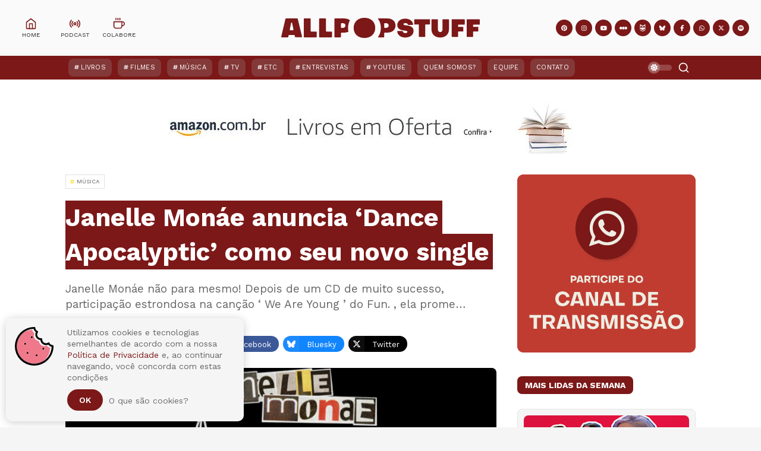

--- FILE ---
content_type: text/html; charset=UTF-8
request_url: https://www.allpopstuff.com/2013/06/janelle-monae-anuncia-dance-apocalyptic.html
body_size: 54860
content:
<!DOCTYPE html>
<html class='ltr' dir='ltr' lang='pt-BR' xmlns='http://www.w3.org/1999/xhtml' xmlns:b='http://www.google.com/2005/gml/b' xmlns:data='http://www.google.com/2005/gml/data' xmlns:expr='http://www.google.com/2005/gml/expr'>
<head>
<meta charset='UTF-8'/>
<meta content='IE=edge,chrome=1' http-equiv='X-UA-Compatible'/>
<meta content='width=device-width, initial-scale=1, shrink-to-fit=no' name='viewport'/>
<title>Janelle Monáe anuncia &#8216;Dance Apocalyptic&#8217; como seu novo single - All POP Stuff</title>
<link href='//1.bp.blogspot.com' rel='dns-prefetch preconnect'/>
<link href='//2.bp.blogspot.com' rel='dns-prefetch preconnect'/>
<link href='//3.bp.blogspot.com' rel='dns-prefetch preconnect'/>
<link href='//4.bp.blogspot.com' rel='dns-prefetch preconnect'/>
<link href='//4.bp.blogspot.com' rel='dns-prefetch preconnect'/>
<link href='//blogger.googleusercontent.com/' rel='dns-prefetch preconnect'/>
<link href='//www.w3.org' rel='dns-prefetch preconnect'/>
<link href='//cdnjs.cloudflare.com' rel='dns-prefetch preconnect'/>
<link href='//fonts.gstatic.com' rel='dns-prefetch preconnect'/>
<link href='//pagead2.googlesyndication.com' rel='dns-prefetch preconnect'/>
<link href='//www.googletagmanager.com' rel='dns-prefetch preconnect'/>
<link href='//www.google-analytics.com' rel='dns-prefetch preconnect'/>
<link href='//connect.facebook.net' rel='dns-prefetch preconnect'/>
<link href='//c.disquscdn.com' rel='dns-prefetch preconnect'/>
<link href='//disqus.com' rel='dns-prefetch preconnect'/>
<link href='//googleads.g.doubleclick.net' rel='dns-prefetch preconnect'/>
<link href='//static.xx.fbcdn.net' rel='dns-prefetch preconnect'/>
<link href='//connect.facebook.net' rel='dns-prefetch preconnect'/>
<link href='//apis.google.com' rel='dns-prefetch preconnect'/>
<link href='//ssl.gstatic.com' rel='dns-prefetch preconnect'/>
<meta content='text/html; charset=UTF-8' http-equiv='Content-Type'/>
<meta content='blogger' name='generator'/>
<link href='https://www.allpopstuff.com/favicon.ico' rel='icon' type='image/x-icon'/>
<meta content='#7c1818' name='theme-color'/>
<meta content='#7c1818' name='msapplication-navbutton-color'/>
<link href='https://www.allpopstuff.com/2013/06/janelle-monae-anuncia-dance-apocalyptic.html' rel='canonical'/>
<link rel="alternate" type="application/atom+xml" title="All POP Stuff - Atom" href="https://www.allpopstuff.com/feeds/posts/default" />
<link rel="alternate" type="application/rss+xml" title="All POP Stuff - RSS" href="https://www.allpopstuff.com/feeds/posts/default?alt=rss" />
<link rel="service.post" type="application/atom+xml" title="All POP Stuff - Atom" href="https://www.blogger.com/feeds/3688130453140536900/posts/default" />

<link rel="alternate" type="application/atom+xml" title="All POP Stuff - Atom" href="https://www.allpopstuff.com/feeds/7312624682918436028/comments/default" />
<meta content='O All POP Stuff traz posts semanais sobre música, filmes, séries, livros e muitos outros assuntos.' name='description'/>
<link href='https://blogger.googleusercontent.com/img/b/R29vZ2xl/AVvXsEgD_wJe95mNJMs8fH2t3TDmo67UHvFmwfiNw17Mv-alOjt0aiyOGEUJ9obH2cs3q9VpqqC4tcamZu69j9Gx92eTf18icLkva32JLUZC5QxTCU7RO-eBFlpINn5DJTnjm_lSPz-RvCHFb7QC/w1200-h675-p-k-no-nu/Janeledancesinglepost.jpg' rel='image_src'/>
<!-- Metadata for Open Graph protocol. See http://ogp.me/. -->
<meta content='index, follow' name='robots'/>
<meta content='index, follow, max-snippet:-1, max-image-preview:large, max-video-preview:-1' name='googlebot'/>
<meta content='index, follow, max-snippet:-1, max-image-preview:large, max-video-preview:-1' name='bingbot'/>
<meta content='article' property='og:type'/>
<meta content='All POP Stuff' property='og:site_name'/>
<meta content='Janelle Monáe anuncia ‘Dance Apocalyptic’ como seu novo single' property='og:title'/>
<meta content='https://www.allpopstuff.com/2013/06/janelle-monae-anuncia-dance-apocalyptic.html' property='og:url'/>
<meta content='O All POP Stuff traz posts semanais sobre música, filmes, séries, livros e muitos outros assuntos.' property='og:description'/>
<meta content='https://blogger.googleusercontent.com/img/b/R29vZ2xl/AVvXsEgD_wJe95mNJMs8fH2t3TDmo67UHvFmwfiNw17Mv-alOjt0aiyOGEUJ9obH2cs3q9VpqqC4tcamZu69j9Gx92eTf18icLkva32JLUZC5QxTCU7RO-eBFlpINn5DJTnjm_lSPz-RvCHFb7QC/w1200-h675-p-k-no-nu/Janeledancesinglepost.jpg' property='og:image'/>
<meta content='https://blogger.googleusercontent.com/img/b/R29vZ2xl/AVvXsEgD_wJe95mNJMs8fH2t3TDmo67UHvFmwfiNw17Mv-alOjt0aiyOGEUJ9obH2cs3q9VpqqC4tcamZu69j9Gx92eTf18icLkva32JLUZC5QxTCU7RO-eBFlpINn5DJTnjm_lSPz-RvCHFb7QC/w1200-h675-p-k-no-nu/Janeledancesinglepost.jpg' property='og:image:secure_url'/>
<meta content='Janelle Monáe anuncia ‘Dance Apocalyptic’ como seu novo single' property='og:image:alt'/>
<meta content='https://blogger.googleusercontent.com/img/b/R29vZ2xl/AVvXsEgD_wJe95mNJMs8fH2t3TDmo67UHvFmwfiNw17Mv-alOjt0aiyOGEUJ9obH2cs3q9VpqqC4tcamZu69j9Gx92eTf18icLkva32JLUZC5QxTCU7RO-eBFlpINn5DJTnjm_lSPz-RvCHFb7QC/w1200-h675-p-k-no-nu/Janeledancesinglepost.jpg' name='twitter:image'/><meta content='Janelle Monáe anuncia ‘Dance Apocalyptic’ como seu novo single' name='twitter:image:alt'/>
<meta content='summary_large_image' name='twitter:card'/>
<meta content='Janelle Monáe anuncia ‘Dance Apocalyptic’ como seu novo single' name='twitter:title'/>
<meta content='https://www.allpopstuff.com/2013/06/janelle-monae-anuncia-dance-apocalyptic.html' name='twitter:url'/>
<meta content='O All POP Stuff traz posts semanais sobre música, filmes, séries, livros e muitos outros assuntos.' name='twitter:description'/>
<meta content='https://www.facebook.com/AllPOPStuff' property='article:author'/>
<meta content='https://www.facebook.com/AllPOPStuff' property='article:publisher'/>
<meta content='189507624448059' property='fb:pages'/>
<meta content='100001920767585' property='fb:admins'/>
<meta content='@AllPOPStuff' name='twitter:site'/>
<meta content='@luciopm' name='twitter:creator'/>
<!-- Font Awesome Free 6.7.2 -->
<link crossorigin='anonymous' href='https://cdnjs.cloudflare.com/ajax/libs/font-awesome/6.7.2/css/all.min.css' integrity='sha512-Evv84Mr4kqVGRNSgIGL/F/aIDqQb7xQ2vcrdIwxfjThSH8CSR7PBEakCr51Ck+w+/U6swU2Im1vVX0SVk9ABhg==' referrerpolicy='no-referrer' rel='stylesheet'/>
<link href='https://fonts.googleapis.com/css2?family=Work+Sans:ital,wght@0,400;0,500;0,600;0,700;1,400;1,500;1,600;1,700&display=swap' rel='stylesheet'/>
<link crossorigin='anonymous' href='https://cdnjs.cloudflare.com/ajax/libs/normalize/8.0.1/normalize.min.css' integrity='sha512-NhSC1YmyruXifcj/KFRWoC561YpHpc5Jtzgvbuzx5VozKpWvQ+4nXhPdFgmx8xqexRcpAglTj9sIBWINXa8x5w==' referrerpolicy='no-referrer' rel='stylesheet'/>
<!-- Template Style CSS -->
<style type='text/css'>@font-face{font-family:'Roboto';font-style:normal;font-weight:400;font-stretch:100%;font-display:swap;src:url(//fonts.gstatic.com/s/roboto/v50/KFOMCnqEu92Fr1ME7kSn66aGLdTylUAMQXC89YmC2DPNWubEbVmZiAr0klQmz24O0g.woff2)format('woff2');unicode-range:U+0460-052F,U+1C80-1C8A,U+20B4,U+2DE0-2DFF,U+A640-A69F,U+FE2E-FE2F;}@font-face{font-family:'Roboto';font-style:normal;font-weight:400;font-stretch:100%;font-display:swap;src:url(//fonts.gstatic.com/s/roboto/v50/KFOMCnqEu92Fr1ME7kSn66aGLdTylUAMQXC89YmC2DPNWubEbVmQiAr0klQmz24O0g.woff2)format('woff2');unicode-range:U+0301,U+0400-045F,U+0490-0491,U+04B0-04B1,U+2116;}@font-face{font-family:'Roboto';font-style:normal;font-weight:400;font-stretch:100%;font-display:swap;src:url(//fonts.gstatic.com/s/roboto/v50/KFOMCnqEu92Fr1ME7kSn66aGLdTylUAMQXC89YmC2DPNWubEbVmYiAr0klQmz24O0g.woff2)format('woff2');unicode-range:U+1F00-1FFF;}@font-face{font-family:'Roboto';font-style:normal;font-weight:400;font-stretch:100%;font-display:swap;src:url(//fonts.gstatic.com/s/roboto/v50/KFOMCnqEu92Fr1ME7kSn66aGLdTylUAMQXC89YmC2DPNWubEbVmXiAr0klQmz24O0g.woff2)format('woff2');unicode-range:U+0370-0377,U+037A-037F,U+0384-038A,U+038C,U+038E-03A1,U+03A3-03FF;}@font-face{font-family:'Roboto';font-style:normal;font-weight:400;font-stretch:100%;font-display:swap;src:url(//fonts.gstatic.com/s/roboto/v50/KFOMCnqEu92Fr1ME7kSn66aGLdTylUAMQXC89YmC2DPNWubEbVnoiAr0klQmz24O0g.woff2)format('woff2');unicode-range:U+0302-0303,U+0305,U+0307-0308,U+0310,U+0312,U+0315,U+031A,U+0326-0327,U+032C,U+032F-0330,U+0332-0333,U+0338,U+033A,U+0346,U+034D,U+0391-03A1,U+03A3-03A9,U+03B1-03C9,U+03D1,U+03D5-03D6,U+03F0-03F1,U+03F4-03F5,U+2016-2017,U+2034-2038,U+203C,U+2040,U+2043,U+2047,U+2050,U+2057,U+205F,U+2070-2071,U+2074-208E,U+2090-209C,U+20D0-20DC,U+20E1,U+20E5-20EF,U+2100-2112,U+2114-2115,U+2117-2121,U+2123-214F,U+2190,U+2192,U+2194-21AE,U+21B0-21E5,U+21F1-21F2,U+21F4-2211,U+2213-2214,U+2216-22FF,U+2308-230B,U+2310,U+2319,U+231C-2321,U+2336-237A,U+237C,U+2395,U+239B-23B7,U+23D0,U+23DC-23E1,U+2474-2475,U+25AF,U+25B3,U+25B7,U+25BD,U+25C1,U+25CA,U+25CC,U+25FB,U+266D-266F,U+27C0-27FF,U+2900-2AFF,U+2B0E-2B11,U+2B30-2B4C,U+2BFE,U+3030,U+FF5B,U+FF5D,U+1D400-1D7FF,U+1EE00-1EEFF;}@font-face{font-family:'Roboto';font-style:normal;font-weight:400;font-stretch:100%;font-display:swap;src:url(//fonts.gstatic.com/s/roboto/v50/KFOMCnqEu92Fr1ME7kSn66aGLdTylUAMQXC89YmC2DPNWubEbVn6iAr0klQmz24O0g.woff2)format('woff2');unicode-range:U+0001-000C,U+000E-001F,U+007F-009F,U+20DD-20E0,U+20E2-20E4,U+2150-218F,U+2190,U+2192,U+2194-2199,U+21AF,U+21E6-21F0,U+21F3,U+2218-2219,U+2299,U+22C4-22C6,U+2300-243F,U+2440-244A,U+2460-24FF,U+25A0-27BF,U+2800-28FF,U+2921-2922,U+2981,U+29BF,U+29EB,U+2B00-2BFF,U+4DC0-4DFF,U+FFF9-FFFB,U+10140-1018E,U+10190-1019C,U+101A0,U+101D0-101FD,U+102E0-102FB,U+10E60-10E7E,U+1D2C0-1D2D3,U+1D2E0-1D37F,U+1F000-1F0FF,U+1F100-1F1AD,U+1F1E6-1F1FF,U+1F30D-1F30F,U+1F315,U+1F31C,U+1F31E,U+1F320-1F32C,U+1F336,U+1F378,U+1F37D,U+1F382,U+1F393-1F39F,U+1F3A7-1F3A8,U+1F3AC-1F3AF,U+1F3C2,U+1F3C4-1F3C6,U+1F3CA-1F3CE,U+1F3D4-1F3E0,U+1F3ED,U+1F3F1-1F3F3,U+1F3F5-1F3F7,U+1F408,U+1F415,U+1F41F,U+1F426,U+1F43F,U+1F441-1F442,U+1F444,U+1F446-1F449,U+1F44C-1F44E,U+1F453,U+1F46A,U+1F47D,U+1F4A3,U+1F4B0,U+1F4B3,U+1F4B9,U+1F4BB,U+1F4BF,U+1F4C8-1F4CB,U+1F4D6,U+1F4DA,U+1F4DF,U+1F4E3-1F4E6,U+1F4EA-1F4ED,U+1F4F7,U+1F4F9-1F4FB,U+1F4FD-1F4FE,U+1F503,U+1F507-1F50B,U+1F50D,U+1F512-1F513,U+1F53E-1F54A,U+1F54F-1F5FA,U+1F610,U+1F650-1F67F,U+1F687,U+1F68D,U+1F691,U+1F694,U+1F698,U+1F6AD,U+1F6B2,U+1F6B9-1F6BA,U+1F6BC,U+1F6C6-1F6CF,U+1F6D3-1F6D7,U+1F6E0-1F6EA,U+1F6F0-1F6F3,U+1F6F7-1F6FC,U+1F700-1F7FF,U+1F800-1F80B,U+1F810-1F847,U+1F850-1F859,U+1F860-1F887,U+1F890-1F8AD,U+1F8B0-1F8BB,U+1F8C0-1F8C1,U+1F900-1F90B,U+1F93B,U+1F946,U+1F984,U+1F996,U+1F9E9,U+1FA00-1FA6F,U+1FA70-1FA7C,U+1FA80-1FA89,U+1FA8F-1FAC6,U+1FACE-1FADC,U+1FADF-1FAE9,U+1FAF0-1FAF8,U+1FB00-1FBFF;}@font-face{font-family:'Roboto';font-style:normal;font-weight:400;font-stretch:100%;font-display:swap;src:url(//fonts.gstatic.com/s/roboto/v50/KFOMCnqEu92Fr1ME7kSn66aGLdTylUAMQXC89YmC2DPNWubEbVmbiAr0klQmz24O0g.woff2)format('woff2');unicode-range:U+0102-0103,U+0110-0111,U+0128-0129,U+0168-0169,U+01A0-01A1,U+01AF-01B0,U+0300-0301,U+0303-0304,U+0308-0309,U+0323,U+0329,U+1EA0-1EF9,U+20AB;}@font-face{font-family:'Roboto';font-style:normal;font-weight:400;font-stretch:100%;font-display:swap;src:url(//fonts.gstatic.com/s/roboto/v50/KFOMCnqEu92Fr1ME7kSn66aGLdTylUAMQXC89YmC2DPNWubEbVmaiAr0klQmz24O0g.woff2)format('woff2');unicode-range:U+0100-02BA,U+02BD-02C5,U+02C7-02CC,U+02CE-02D7,U+02DD-02FF,U+0304,U+0308,U+0329,U+1D00-1DBF,U+1E00-1E9F,U+1EF2-1EFF,U+2020,U+20A0-20AB,U+20AD-20C0,U+2113,U+2C60-2C7F,U+A720-A7FF;}@font-face{font-family:'Roboto';font-style:normal;font-weight:400;font-stretch:100%;font-display:swap;src:url(//fonts.gstatic.com/s/roboto/v50/KFOMCnqEu92Fr1ME7kSn66aGLdTylUAMQXC89YmC2DPNWubEbVmUiAr0klQmz24.woff2)format('woff2');unicode-range:U+0000-00FF,U+0131,U+0152-0153,U+02BB-02BC,U+02C6,U+02DA,U+02DC,U+0304,U+0308,U+0329,U+2000-206F,U+20AC,U+2122,U+2191,U+2193,U+2212,U+2215,U+FEFF,U+FFFD;}</style>
<style id='page-skin-1' type='text/css'><!--
/*
-----------------------------------------------
Template Name:     All POP Stuff
Template URI:      https://www.allpopstuff.com/
Author:            Lucio Pozzobon
Designer:          JAO DESIGN
Designer URI:      mailto:jaodesignbr[at]gmail[dot]com
Description:       O All POP Stuff traz posts semanais sobre música, filmes, séries, livros e muitos outros assuntos.
Version:           January 2026
----------------------------------------------- */
/*-- Reset CSS --*/
a,abbr,acronym,address,applet,b,big,blockquote,body,caption,center,cite,code,dd,del,dfn,div,dl,dt,em,fieldset,font,form,h1,h2,h3,h4,h5,h6,html,i,iframe,img,ins,kbd,label,legend,li,object,p,pre,q,s,samp,small,span,strike,strong,sub,sup,table,tbody,td,tfoot,th,thead,tr,tt,u,ul,var{padding:0;border:0;outline:0;vertical-align:baseline;background:0 0;text-decoration:none}form,textarea,input,button{-webkit-appearance:none;-moz-appearance:none;appearance:none;border-radius:0}dl,ul{list-style-position:inside;font-weight:400;list-style:none}ul li{list-style:none}caption,th{text-align:center}img{border:none;position:relative}a,a:visited{text-decoration:none}.clearfix{clear:both}.section,.widget,.widget ul{margin:0;padding:0}a{color:var(--link-color)}a img{border:0}abbr{text-decoration:none}.CSS_LIGHTBOX{width:100vw!important;height:100vh!important;z-index:999999!important}.CSS_LIGHTBOX_ATTRIBUTION_INDEX_CONTAINER .CSS_HCONT_CHILDREN_HOLDER > .CSS_LAYOUT_COMPONENT.CSS_HCONT_CHILD:first-child > .CSS_LAYOUT_COMPONENT{opacity:0}.CSS_LIGHTBOX_FILMSTRIP{background: linear-gradient(to top, transparent, transparent)!important}.CSS_LIGHTBOX_FILMSTRIP_CONTROLS_FRAME{width:49px!important;height:49px!important;border-width:3px!important}.CSS_LIGHTBOX_FILMSTRIP_CONTROLS_FRAME,.CSS_LIGHTBOX_FILMSTRIP_THUMBNAIL_IMG,.CSS_LIGHTBOX_FILMSTRIP_THUMBNAIL{border-radius:50%}.CSS_LIGHTBOX_INDEX_INFO{font-family:var(--body-font)!important}.CSS_LIGHTBOX_SCALED_IMAGE_IMG{width:auto!important;max-width:100%;box-shadow:0 0 10px rgba(0,0,0,.1)}.CSS_LIGHTBOX_BTN_CLOSE{background-image: url("data:image/svg+xml,%3csvg xmlns='http://www.w3.org/2000/svg' width='15' height='15' viewBox='0 0 24 24' fill='none' stroke='rgba(231,232,233,1)' stroke-width='2' stroke-linecap='round' stroke-linejoin='round' class='feather feather-x'%3e%3cline x1='18' y1='6' x2='6' y2='18'%3e%3c/line%3e%3cline x1='6' y1='6' x2='18' y2='18'%3e%3c/line%3e%3c/svg%3e")!important;background-repeat:no-repeat!important;background-position:center center!important;background-size: 25px 25px!important;width:27px!important;height:27px!important;top:30px!important;opacity:.7;transition:all .25s}.separator a{clear:none!important;float:none!important;margin-left:0!important;margin-right:0!important}#navbar-iframe,.widget-item-control,a.quickedit,.home-link,.feed-links{display:none!important}.center{display:table;margin:0 auto;position:relative}.widget > h2,.widget > h3{display:none}.widget iframe,.widget img{max-width:100%}#searchWrap {position:fixed; z-index:1000000; background:rgba(0,0,0,0.95); width:100%; height:100%; visibility:hidden; opacity:0; transition:all .25s ease; -webkit-transition:all .25s ease; -moz-transition:all .25s ease; -o-transition:all .25s ease;top:0;left:0;right:0;bottom:0}
/*-- Body Content CSS --*/
:root{--body-font:'Work Sans',-apple-system, BlinkMacSystemFont, 'Segoe UI', Roboto, 'Helvetica Neue', Arial, 'Noto Sans', sans-serif, 'Apple Color Emoji', 'Segoe UI Emoji', 'Segoe UI Symbol', 'Noto Color Emoji';--meta-font:'Work Sans',-apple-system, BlinkMacSystemFont, 'Segoe UI', Roboto, 'Helvetica Neue', Arial, 'Noto Sans', sans-serif, 'Apple Color Emoji', 'Segoe UI Emoji', 'Segoe UI Symbol', 'Noto Color Emoji';--text-font:'Work Sans',-apple-system, BlinkMacSystemFont, 'Segoe UI', Roboto, 'Helvetica Neue', Arial, 'Noto Sans', sans-serif, 'Apple Color Emoji', 'Segoe UI Emoji', 'Segoe UI Symbol', 'Noto Color Emoji';--body-bg-color:#f5f5f5;--body-bg:#f5f5f5 url() repeat scroll top left;--outer-bg:#ffffff;--main-color:#7c1818;--main-secondary:#ef798a;--title-color:#272727;--title-hover-color:#7c1818;--meta-color:#656565;--text-color:#656565;--link-color:#7c1818;--offcanvas-bg:#edede2;--navbar-bg:#7c1818;--navbar-color:#ffffff;--menu-color:#ffffff;--item-hover-bg:#7c1818;--item-hover-color:#ffdc3b;--submenu-bg:#ffffff;--submenu-color:#272727;--subitem-hover-bg:#f2f2f2;--subitem-hover-color:#7c1818;--megamenu-bg:#f5f5f5;--megamenu-color:#272727;--megamenu-hover-color:#7c1818;--megamenu-entry-title-color:#272727;--megamenu-entry-title-hover:#272727;--entry-title-bg:#7c1818;--index-entry-title-color:#ffffff;--entry-title-color:#272727;--entry-title-hover-color:#272727;--entry-text-color:#656565;--main-wtitle-color:#272727;--sidebar-wtitle-bg:#7c1818;--sidebar-wtitle-color:#ffffff;--tab-active-bg:#7c1818;--tab-active-color:#ffffff;--button-bg:#7c1818;--button-color:#ffffff;--darkbutton-bg:#010101;--darkbutton-color:#ffffff;--footer-bg:#7c1818;--footer-widget-title-color:#ffffff;--footer-color:#ffffff;--footer-hover-color:#ffffff;--footer-entry-title-hover-color:#ffffff;--footer-text-color:#ffffff;--footer-bar-bg:#7c1818;--footer-bar-color:#7c1818;--footer-bar-hover-color:#7c1818;--ytb-bg:#edede2;--fbm-bg:rgba(255, 255, 255, .8);--fbm-bs:0 0 8px rgba(55, 55, 55, .5);--line-clamp:3;--blur:blur(5px);--blur-bg:rgba(255,255,255,.333);--custom-radius:8px;--custom-shadow:0 0 6px 3px rgba(55,55,55,.1);--custom-title-bg:#f5f5f5;--custom-title-border:#e5e5e5;--custom-image-height:380px}html[data-theme=dark]{--body-bg-color:#000000;--body-bg:#f5f5f5 url() repeat scroll top left;--outer-bg:#000000;--main-color:#7c1818;--title-color:#ffffff;--title-hover-color:#7c1818;--meta-color:#eeeeee;--text-color:#ffffff;--link-color:#7c1818;--offcanvas-bg:var(--outer-bg);--navbar-bg:#171717;--navbar-color:#ffffff;--menu-color:#ffffff;--item-hover-bg:#171717;--item-hover-color:#ffdc3b;--submenu-bg:#171717;--submenu-color:#ffffff;--subitem-hover-bg:#171717;--subitem-hover-color:#ffffff;--megamenu-bg:#171717;--megamenu-color:#ffffff;--megamenu-hover-color:#ffffff;--megamenu-entry-title-color:#ffffff;--megamenu-entry-title-hover:#ffffff;--entry-title-bg:#171717;--index-entry-title-color:#ffffff;--entry-title-color:#ffffff;--entry-title-hover-color:#ffffff;--entry-text-color:#eeeeee;--main-wtitle-color:#ffffff;--sidebar-wtitle-bg:#171717;--sidebar-wtitle-color:#ffffff;--tab-active-bg:#7c1818;--tab-active-color:#ffffff;--button-bg:#7c1818;--button-color:#ffffff;--darkbutton-bg:#171717;--darkbutton-color:#ffffff;--footer-bg:#171717;--footer-widget-title-color:#ffffff;--footer-color:#ffffff;--footer-hover-color:#7c1818;--footer-entry-title-hover-color:#7c1818;--footer-text-color:#ffffff;--footer-bar-bg:#171717;--footer-bar-color:#171717;--footer-bar-hover-color:#7c1818;--ytb-bg:rgba(155, 155, 155, .1);--fbm-bg:rgba(0, 0, 0, .8);--fbm-bs:0 0 8px rgba(255, 255, 255, .05);--custom-title-bg:#272727;--custom-title-border:#373737;--blur-bg:rgba(55,55,55,.333);}::selection{color:var(--button-color);background:var(--button-bg)}::-moz-selection{color:var(--button-color);background:var(--button-bg)}::-webkit-selection{color:var(--button-color);background:var(--button-bg)}html{text-rendering:optimizeLegibility;-webkit-font-smoothing:antialiased;-webkit-text-size-adjust:100%}body{position:relative;background-color:var(--body-bg-color);background:var(--body-bg);font-family:var(--body-font);font-size:14px;color:var(--text-color);font-weight:400;font-style:normal;line-height:1.4em;word-wrap:break-word;margin:0;padding:0}body.nav-active,body.trend-active{overflow:hidden}.no-items.section,.hidden{display:none!important}h1,h2,h3,h4,h5,h6{font-family:var(--body-font);font-weight:700}#global-wrapper{position:relative;overflow:hidden;width:100%;max-width:100%;margin:0 auto;background-color:var(--outer-bg);box-shadow:0 0 20px rgba(0,0,0,0.1)}.global-row{width:1060px}#global-main,.content-row{margin:35px auto;overflow:hidden}.theiaStickySidebar:before,.theiaStickySidebar:after{content:'';display:table;clear:both}.mobile #loop-section{width:100%}#loop-section{float:left;overflow:hidden;width:calc(100% - (300px + 35px));box-sizing:border-box;padding:0}.index #loop-section{width:100%}#special-wrap{float:right;overflow:hidden;width:300px;box-sizing:border-box;padding:0}.index #special-wrap{display:none}.closeSearch{position:fixed;height:40px;line-height:40px;box-sizing:border-box;width:40px;text-align:center;background-color:rgba(255,255,255,.1);backdrop-filter:blur(10px);color:var(--button-color);top:20px;right:20px;border-radius:40px}.openSearch{visibility:visible!important; opacity:1!important; transition:all .25s ease; -webkit-transition:all .25s ease; -moz-transition:all .25s ease;-o-transition:all .25s ease}#searchBar{border:0;background:rgba(0,0,0,0);width:calc(100% - 20px);position:absolute;top:calc(50% - 27px);font-size:20px;height:58px;text-align:center;color:#ffffff;max-width:none;font-family:var(--body-font);margin-left:10px;margin-right:10px;box-sizing:border-box;padding:0 5px}#searchBar:focus{outline:none}.message-credit-image:before{content:"reprodução/divulgação";background-color:var(--blur-bg);backdrop-filter:var(--blur);box-shadow:var(--custom-shadow);color:#fff;font-size:.6rem;padding:6px 15px;text-transform:uppercase;letter-spacing:.1em;margin-top:15px;margin-left:15px;margin-bottom:-20px;border-radius:var(--custom-radius);position:absolute;z-index:20}.pinterest-title-wrap{width:100%;height:55px;line-height:55px;padding:0 20px;box-sizing:border-box;display:block;color:#fff;background:#ca2127;border-radius:var(--custom-radius)}.pinterest-title-wrap i{width:39px;height:39px;line-height:39px;border-radius:39px;font-size:19px;text-align:center;background:rgba(255,255,255,0.3);display:inline-block;float:left;margin:8px 15px 0 0}.pinterest-title-wrap .i-title{font-size:14px;font-weight:700;display:inline-block;float:left}.pinterest-title-wrap .i-user{color:#ca2127;text-transform:lowercase;height:27px;line-height:27px;font-size:12px;background:rgba(255,255,255,1);padding:0 10px 0 10px;border-radius:0 0 0 calc(27px * 0.5);display:inline-block;float:right;margin-top:14px;box-shadow:0 0 10px rgba(55,55,55,.1)}.pinterest-section{margin:35px auto;box-sizing:border-box}.block-youtube-section{background-color:var(--ytb-bg);position:relative;overflow:hidden}.block-youtube-section .loader{height:180px}.block-youtube-section .global-row{margin:0 auto;box-sizing:border-box;position:relative;overflow:hidden}.ytb-block-content{padding:20px 0;margin-left:auto;margin-right:auto;box-sizing:border-box}.block-youtube-section .widget-title{text-align:center;text-transform:lowercase;margin-top:40px}.block-youtube-section .widget-title .title{font-size:36px;line-height:1em;margin:0;padding:10px 0;color:var(--title-color)}.block-youtube-section .widget-title:before{content: no-close-quote; background-image: url("data:image/svg+xml,%3csvg width='225' height='63' xmlns='http://www.w3.org/2000/svg'%3e%3cpath d='M16.532 60a2.473 2.473 0 0 1-2.087-1.145L.43 36.887a2.495 2.495 0 0 1-.165-2.523 2.472 2.472 0 0 1 2.119-1.362 2.47 2.47 0 0 1 2.21 1.207L18.61 56.177c.488.764.521 1.735.088 2.531A2.469 2.469 0 0 1 16.53 60h.003-.001zM38.61 47c-.982 0-1.864-.618-2.224-1.558l-9.218-24.075c-.485-1.264.117-2.695 1.345-3.194 1.228-.5 2.616.12 3.101 1.385l9.218 24.074a2.53 2.53 0 0 1-.03 1.885 2.415 2.415 0 0 1-1.316 1.31 2.278 2.278 0 0 1-.877.173h.001zm22.878-10c-1.171-.004-2.185-.792-2.447-1.901l-5.972-25.08c-.21-.86.07-1.764.727-2.356a2.574 2.574 0 0 1 2.466-.554c.865.259 1.52.948 1.718 1.806l5.955 25.078a2.387 2.387 0 0 1-.317 1.85c-.355.551-.92.943-1.572 1.088a2.5 2.5 0 0 1-.558.069zm24.999-5.002a2.496 2.496 0 0 1-2.494-2.298L82.007 3.671a2.491 2.491 0 0 1 2.307-2.667 2.541 2.541 0 0 1 2.685 2.29l1.994 26.04A2.491 2.491 0 0 1 86.686 32l-.199-.002zM111.505 31h-.192a2.491 2.491 0 0 1-2.306-2.666l1.998-26.038a2.529 2.529 0 0 1 2.684-2.29 2.5 2.5 0 0 1 1.708.858c.432.5.646 1.15.596 1.808L114 28.71a2.498 2.498 0 0 1-2.495 2.29zm25.017 2c-.19 0-.38-.021-.566-.064a2.516 2.516 0 0 1-1.573-1.088 2.39 2.39 0 0 1-.318-1.852l5.957-25.089a2.41 2.41 0 0 1 1.11-1.54 2.538 2.538 0 0 1 1.912-.296 2.516 2.516 0 0 1 1.573 1.088 2.39 2.39 0 0 1 .318 1.852l-5.955 25.096c-.267 1.11-1.286 1.894-2.458 1.893zm24.868 7c-.3 0-.597-.058-.876-.172a2.424 2.424 0 0 1-1.317-1.31 2.53 2.53 0 0 1-.03-1.886l9.219-24.074c.485-1.265 1.873-1.885 3.101-1.385s1.83 1.93 1.345 3.194l-9.218 24.075c-.359.94-1.241 1.56-2.223 1.558h-.001zm23.082 9a2.47 2.47 0 0 1-2.17-1.292 2.494 2.494 0 0 1 .09-2.532l14.023-21.98a2.469 2.469 0 0 1 2.207-1.194 2.471 2.471 0 0 1 2.11 1.358 2.494 2.494 0 0 1-.156 2.514l-14.024 21.973a2.462 2.462 0 0 1-2.08 1.153zm21.004 14a2.483 2.483 0 0 1-2.253-1.413 2.367 2.367 0 0 1 .382-2.583l17.046-19.171a2.523 2.523 0 0 1 3.495-.243 2.37 2.37 0 0 1 .248 3.405L207.35 62.166a2.505 2.505 0 0 1-1.873.834h-.001z' fill='rgba(239, 121, 138, 1)' fill-rule='nonzero'/%3e%3c/svg%3e"); background-repeat: no-repeat; display: block; background-size: 4rem; height: 2rem; width: 4rem; margin: .3rem auto 0}.cookie-bubble{position:fixed;width:100%;max-width:400px;min-height:100px;border-radius:10px;background-color:var(--body-bg-color);-webkit-box-shadow:0 2px 15px rgba(0,0,0,.2);box-shadow:0 2px 15px rgba(0,0,0,.2);z-index:999;font-family:'Work Sans',-apple-system, BlinkMacSystemFont, 'Segoe UI', Roboto, 'Helvetica Neue', Arial, 'Noto Sans', sans-serif, 'Apple Color Emoji', 'Segoe UI Emoji', 'Segoe UI Symbol', 'Noto Color Emoji'}.cookie-bubble.top-left{top:10px;left:10px}.cookie-bubble.top-right{top:10px;right:0}.cookie-bubble.top-center{top:10px;left:calc(100vw - 100vw/2 - 400px/2)}.cookie-bubble.bottom-left{bottom:10px;left:10px}.cookie-bubble.bottom-right{bottom:10px;right:0}.cookie-bubble.bottom-center{bottom:10px;left:calc(100vw - 100vw/2 - 400px/2)}.cookie-bubble.show.top-center,.cookie-bubble.show.top-left,.cookie-bubble.show.top-right{-webkit-animation-name:popInTop;animation-name:popInTop;-webkit-animation-duration:2s;animation-duration:2s;-webkit-animation-timing-function:cubic-bezier(.19,1,.22,1);animation-timing-function:cubic-bezier(.19,1,.22,1);-webkit-animation-fill-mode:forwards;animation-fill-mode:forwards}.cookie-bubble.show.bottom-center,.cookie-bubble.show.bottom-left,.cookie-bubble.show.bottom-right{-webkit-animation-name:popInBottom;animation-name:popInBottom;-webkit-animation-duration:2s;animation-duration:2s;-webkit-animation-timing-function:cubic-bezier(.19,1,.22,1);animation-timing-function:cubic-bezier(.19,1,.22,1);-webkit-animation-fill-mode:forwards;animation-fill-mode:forwards}.cookie-bubble.hide{display:none}.cookie-bubble .cb-wrapper{position:relative;display:inline-block;padding:15px}.cookie-bubble .cb-wrapper .cb-row{position:relative;display:-webkit-box;display:-ms-flexbox;display:flex;text-align:left}.cookie-bubble .cb-wrapper .cb-row .cb-row-content .message{position:relative;width:100%;display:inline-block;color:var(--text-color);font-size:14px;margin-top:0}.cookie-bubble .cb-wrapper .cb-row .cb-row-content .cb-controls{position:relative;width:100%;float:left;margin-top:10px}.cookie-bubble .cb-wrapper .cb-row .cb-image{padding-right:23px}.cookie-bubble .cb-wrapper .cb-row .cb-image .cookie-inner-color{fill:var(--main-secondary)}.cookie-bubble .cb-wrapper .cb-row .cb-image svg{width:65px}.cookie-bubble .cb-wrapper .cb-row .agreement-btn{margin:0 10px 0 0;text-decoration:none;color:#ffffff;background:#7c1818;padding:10px 20px;border-radius:100px;font-size:14px;opacity:1;border:none;cursor:pointer;text-transform:uppercase;font-weight:600;float:left}.cookie-bubble .cb-wrapper .cb-row .agreement-btn:hover{background-color:#010101}.cookie-bubble .cb-wrapper .cb-row .cookie-policy-btn{margin:0;color:var(--meta-color);padding:10px 0;border-radius:100px;font-size:14px;opacity:.95;border:none;cursor:pointer;font-weight:400;float:left}.cookie-bubble .cb-wrapper .cb-row .cookie-policy-btn:hover{opacity:1;text-decoration:underline}.cookieBubble .copyright-wrapper{margin-top:20px}.cookieBubble .copyright-wrapper a.copyright{position:absolute;width:80px;height:16px;bottom:8px;right:7px;margin-top:30px;display:none;background-size:cover}@-webkit-keyframes popInBottom{0%{-webkit-transform:translateY(120%);transform:translateY(120%)}100%{-webkit-transform:translateY(0);transform:translateY(0)}}@keyframes popInBottom{0%{-webkit-transform:translateY(120%);transform:translateY(120%)}100%{-webkit-transform:translateY(0);transform:translateY(0)}}@-webkit-keyframes popInTop{0%{-webkit-transform:translateY(-120%);transform:translateY(-120%)}100%{-webkit-transform:translateY(0);transform:translateY(0)}}@keyframes popInTop{0%{-webkit-transform:translateY(-120%);transform:translateY(-120%)}100%{-webkit-transform:translateY(0);transform:translateY(0)}}@media (max-width:420px){.cookieBubble{border-radius:0;max-width:inherit;left:0!important;bottom:0!important}.cookieBubble .cb-image{display:none}}.nav-active #fixed-bar-mobile{display:none}#fixed-bar-mobile{width:100%;height:60px;bottom:0;left:0;background:var(--fbm-bg);backdrop-filter:blur(15px);position:fixed;display:none;z-index:998;box-shadow:var(--fbm-bs)}.fixed-icons{padding:0 20px;width:100%;height:60px;display:flex;justify-content:space-between;box-sizing:border-box}.fixed-icons .ico span{color:var(--entry-title-color);font-size:11px;width:100%;display:flex;text-align:center;justify-content: center;align-items:flex-end}.fixed-icons .ico{width:50px;height:50px;-webkit-appearance:none;-moz-appearance:none;appearance:none;overflow:hidden;margin-top:5px;float:left;display:flex;cursor:pointer;transition:all .25s ease-out;-moz-transition:all .25s ease-out}.fixed-icons .ico-home{background-image: url("data:image/svg+xml,%3csvg xmlns='http://www.w3.org/2000/svg' width='30' height='30' viewBox='0 0 24 24' fill='none' stroke='rgba(55,55,55,1)' stroke-width='1' stroke-linecap='round' stroke-linejoin='round' class='feather feather-home'%3e%3cpath d='M3 9l9-7 9 7v11a2 2 0 0 1-2 2H5a2 2 0 0 1-2-2z'%3e%3c/path%3e%3cpolyline points='9 22 9 12 15 12 15 22'%3e%3c/polyline%3e%3c/svg%3e");background-position:center top;background-repeat:no-repeat}html[data-theme=dark] .fixed-icons .ico-home{background-image: url("data:image/svg+xml,%3csvg xmlns='http://www.w3.org/2000/svg' width='30' height='30' viewBox='0 0 24 24' fill='none' stroke='rgba(255,255,255,.7)' stroke-width='1' stroke-linecap='round' stroke-linejoin='round' class='feather feather-home'%3e%3cpath d='M3 9l9-7 9 7v11a2 2 0 0 1-2 2H5a2 2 0 0 1-2-2z'%3e%3c/path%3e%3cpolyline points='9 22 9 12 15 12 15 22'%3e%3c/polyline%3e%3c/svg%3e")}.fixed-icons .ico-menu{background-image: url("data:image/svg+xml,%3csvg xmlns='http://www.w3.org/2000/svg' width='32' height='32' viewBox='0 0 24 24' fill='none' stroke='rgba(55,55,55,1)' stroke-width='1' stroke-linecap='round' stroke-linejoin='round' class='feather feather-grid'%3e%3crect x='3' y='3' width='7' height='7'%3e%3c/rect%3e%3crect x='14' y='3' width='7' height='7'%3e%3c/rect%3e%3crect x='14' y='14' width='7' height='7'%3e%3c/rect%3e%3crect x='3' y='14' width='7' height='7'%3e%3c/rect%3e%3c/svg%3e");background-position:center top;background-repeat:no-repeat}html[data-theme=dark] .fixed-icons .ico-menu{background-image: url("data:image/svg+xml,%3csvg xmlns='http://www.w3.org/2000/svg' width='32' height='32' viewBox='0 0 24 24' fill='none' stroke='rgba(255,255,255,.7)' stroke-width='1' stroke-linecap='round' stroke-linejoin='round' class='feather feather-grid'%3e%3crect x='3' y='3' width='7' height='7'%3e%3c/rect%3e%3crect x='14' y='3' width='7' height='7'%3e%3c/rect%3e%3crect x='14' y='14' width='7' height='7'%3e%3c/rect%3e%3crect x='3' y='14' width='7' height='7'%3e%3c/rect%3e%3c/svg%3e")}.fixed-icons .ico-podcast{background-image: url("data:image/svg+xml,%3csvg xmlns='http://www.w3.org/2000/svg' width='30' height='30' viewBox='0 0 24 24' fill='none' stroke='rgba(55,55,55,1)' stroke-width='1' stroke-linecap='round' stroke-linejoin='round' class='feather feather-radio'%3e%3ccircle cx='12' cy='12' r='2'%3e%3c/circle%3e%3cpath d='M16.24 7.76a6 6 0 0 1 0 8.49m-8.48-.01a6 6 0 0 1 0-8.49m11.31-2.82a10 10 0 0 1 0 14.14m-14.14 0a10 10 0 0 1 0-14.14'%3e%3c/path%3e%3c/svg%3e");background-position:center top;background-repeat:no-repeat}html[data-theme=dark] .fixed-icons .ico-podcast{background-image: url("data:image/svg+xml,%3csvg xmlns='http://www.w3.org/2000/svg' width='30' height='30' viewBox='0 0 24 24' fill='none' stroke='rgba(255,255,255,.7)' stroke-width='1' stroke-linecap='round' stroke-linejoin='round' class='feather feather-radio'%3e%3ccircle cx='12' cy='12' r='2'%3e%3c/circle%3e%3cpath d='M16.24 7.76a6 6 0 0 1 0 8.49m-8.48-.01a6 6 0 0 1 0-8.49m11.31-2.82a10 10 0 0 1 0 14.14m-14.14 0a10 10 0 0 1 0-14.14'%3e%3c/path%3e%3c/svg%3e")}.fixed-icons .ico-search{background-image: url("data:image/svg+xml,%3csvg xmlns='http://www.w3.org/2000/svg' width='30' height='30' viewBox='0 0 24 24' fill='none' stroke='rgba(55,55,55,1)' stroke-width='1' stroke-linecap='round' stroke-linejoin='round' class='feather feather-search'%3e%3ccircle cx='11' cy='11' r='8'%3e%3c/circle%3e%3cline x1='21' y1='21' x2='16.65' y2='16.65'%3e%3c/line%3e%3c/svg%3e");background-position:center top;background-repeat:no-repeat}html[data-theme=dark] .fixed-icons .ico-search{background-image: url("data:image/svg+xml,%3csvg xmlns='http://www.w3.org/2000/svg' width='30' height='30' viewBox='0 0 24 24' fill='none' stroke='rgba(255,255,255,.7)' stroke-width='1' stroke-linecap='round' stroke-linejoin='round' class='feather feather-search'%3e%3ccircle cx='11' cy='11' r='8'%3e%3c/circle%3e%3cline x1='21' y1='21' x2='16.65' y2='16.65'%3e%3c/line%3e%3c/svg%3e")}.entry-image-link,.cmm-avatar,.comments .avatar-image-container{background-color:rgba(155,155,155,0.08);color:transparent!important}.entry-thumb{display:block;position:relative;width:100%;height:100%;background-size:cover;background-position:center center;background-repeat:no-repeat;z-index:1;opacity:0;transition:opacity .25s ease,filter .0s ease}.entry-thumb.lazy-enabled{opacity:1}.before-mask:before{content:'';position:absolute;left:0;right:0;bottom:0;height:calc(100% + 2px);background:linear-gradient(
135deg, rgba(0, 0, 0, .1), rgba(0, 0, 0, .05), rgba(0, 0, 0, .1));-webkit-backface-visibility:hidden;backface-visibility:hidden;z-index:2;opacity:1;margin:-1px;transition:opacity .25s ease}.entry-image-link.is-video:after{position:absolute;display:flex;align-items:center;justify-content:center;content:no-close-quote;top:50%;right:50%;background-image: url("data:image/svg+xml,%3csvg xmlns='http://www.w3.org/2000/svg' width='30' height='30' viewBox='0 0 24 24' fill='rgba(255,255,255,1)' stroke='rgba(255,255,255,1)' stroke-width='1.5' stroke-linecap='round' stroke-linejoin='round' class='feather feather-play'%3e%3cpolygon points='5 3 19 12 5 21 5 3'%3e%3c/polygon%3e%3c/svg%3e");background-position:center center;background-repeat:no-repeat;width:60px;height:60px;background-color:var(--blur-bg);backdrop-filter:var(--blur);z-index:5;transform:translate(50%,-50%);margin:0;border-radius:60px;transition:background .25s ease;box-shadow:var(--custom-shadow)}.entry-title{color:var(--entry-title-color)}.entry-title a{color:var(--entry-title-color);display:block}.entry-title a:hover{color:var(--entry-title-hover-color)}.entry-info .entry-title a:hover{text-decoration:underline}.excerpt{font-family:var(--meta-font)}.social a:before{display:inline-block;font-family:'Font Awesome 5 Brands';font-style:normal;font-weight:400}.social .letterboxd a:before{content:"\e62d"}.social .bluesky a:before{content:"\e671"}.social .spotify a:before{content:"\f1bc"}.social .blogger a:before{content:"\f37d"}.social .facebook a:before{content:"\f09a"}.social .facebook-f a:before{content:"\f39e"}.social .x-twitter a:before{content:"\e61b"}.social .twitter a:before{content:"\f099"}.social .rss a:before{content:"\f09e";font-family:'Font Awesome 5 Free';font-weight:900}.social .youtube a:before{content:"\f167"}.social .skype a:before{content:"\f17e"}.social .stumbleupon a:before{content:"\f1a4"}.social .tumblr a:before{content:"\f173"}.social .vk a:before{content:"\f189"}.social .stack-overflow a:before{content:"\f16c"}.social .github a:before{content:"\f09b"}.social .linkedin a:before{content:"\f0e1"}.social .dribbble a:before{content:"\f17d"}.social .soundcloud a:before{content:"\f1be"}.social .behance a:before{content:"\f1b4"}.social .digg a:before{content:"\f1a6"}.social .instagram a:before{content:"\f16d"}.social .pinterest a:before{content:"\f0d2"}.social .pinterest-p a:before{content:"\f231"}.social .twitch a:before{content:"\f1e8"}.social .delicious a:before{content:"\f1a5"}.social .codepen a:before{content:"\f1cb"}.social .flipboard a:before{content:"\f44d"}.social .reddit a:before{content:"\f281"}.social .whatsapp a:before{content:"\f232"}.social .messenger a:before{content:"\f39f"}.social .snapchat a:before{content:"\f2ac"}.social .telegram a:before{content:"\f3fe"}.social .email a:before{content:"\f0e0";font-family:'Font Awesome 5 Free';font-weight:400}.social .skoob a:before{content:no-close-quote;width:100%;height:100%;background-size:14px 14px;background-position:center center;background-repeat:no-repeat;background-image:url("data:image/svg+xml,%3csvg fill='rgb(255,255,255)' width='800px' height='800px' viewBox='0 0 14 14' role='img' focusable='false' aria-hidden='true' xmlns='http://www.w3.org/2000/svg'%3e%3cpath d='m 6.828566,12.87963 c -0.199457,-0.2416 -0.797513,-0.4428 -1.516744,-0.5103 -1.101312,-0.1033 -1.622995,-0.4602 -1.863859,-1.2752 -0.08355,-0.2827 -0.164594,-0.3792 -0.430887,-0.513 -0.78373,-0.3938 -0.93231,-0.7119005 -0.93231,-1.9961005 0,-0.5336 0.01903,-0.9702 0.0423,-0.9702 0.02327,0 0.290892,0.1252 0.594727,0.2783 0.303834,0.1529 0.574879,0.2557 0.60232,0.2283 0.02744,-0.027 0.04896,-0.1617 0.04782,-0.2984 -0.0016,-0.1899 -0.09582,-0.3404 -0.399806,-0.6384 -0.935681,-0.9175 -0.990822,-2.475 -0.123967,-3.5018 l 0.224362,-0.2657 -0.166202,-0.1775 c -0.09141,-0.097 -0.204878,-0.2795 -0.252148,-0.4042 -0.08484,-0.2239 -0.12434,-1.8279 -0.04501,-1.8279 0.02251,0 0.914361,0.437 1.981883,0.9711 1.895453,0.9484 2.328374,1.2344 2.328374,1.5385 0,0.082 0.03626,0.1494 0.08058,0.1494 0.04432,0 0.08058,-0.049 0.08058,-0.11 0,-0.3055 0.424337,-0.585 2.352825,-1.5498 l 2.012033,-1.0067 -0.02698,0.9656 c -0.02623,0.9389 -0.03343,0.9724 -0.260131,1.2087 l -0.233153,0.2432 0.264928,0.3017 c 0.563027,0.6413 0.761494,1.5183 0.526505,2.3266 -0.148353,0.5103 -0.486575,1.0596 -0.80826,1.3126 -0.156966,0.1235 -0.201776,0.2325 -0.201776,0.4906 l 0,0.3319 0.562032,-0.283 c 0.309117,-0.1557 0.581066,-0.2831 0.604332,-0.2831 0.02327,0 0.0423,0.4551 0.0423,1.0113 0,0.7254 -0.033,1.075 -0.116751,1.237 -0.148239,0.2866005 -0.581887,0.6692005 -0.914988,0.8072005 -0.163076,0.067 -0.257503,0.1633 -0.257503,0.2612 0,0.2609 -0.302132,0.7644 -0.611719,1.0196 -0.325781,0.2686 -0.806299,0.4178 -1.345019,0.4178 -0.474475,0 -1.051736,0.1818 -1.38549,0.4364 -0.322951,0.2463 -0.314326,0.2449 -0.455198,0.074 z m 2.30674,-1.8642 c 2.345572,-1.1918005 2.37704,-1.2199005 2.37704,-2.1232005 0,-0.3037 -0.02719,-0.5526 -0.06043,-0.553 -0.03324,0 -0.981223,0.4604 -2.106633,1.0243 C 7.805618,10.13503 7.265518,10.44403 7.163495,10.61173 l -0.135586,0.223 -0.178572,-0.2415 c -0.13036,-0.1764 -0.721342,-0.5131 -2.188929,-1.2474005 -1.105695,-0.5532 -2.050857,-1.0058 -2.10036,-1.0058 -0.163331,0 -0.05429,1.166 0.133371,1.4262 0.112852,0.1565 0.77949,0.5395005 2.174236,1.2492005 1.106316,0.5629 2.065872,1.0234 2.132349,1.0234 0.06648,0 1.027364,-0.4605 2.135306,-1.0234 z M 7.269135,7.2670295 c 0.305952,-0.5221 0.33194,-0.7114 0.132459,-0.965 -0.30144,-0.3833 -0.88506,-0.1992 -0.88506,0.2791 0,0.2444 0.373127,1.0337 0.488616,1.0337 0.03306,0 0.151856,-0.1565 0.263985,-0.3478 z m -1.737088,-0.1802 c 0.558766,-0.2334 0.986665,-0.7851 1.107185,-1.4275 0.189481,-1.0101 -0.787678,-2.1539 -1.839977,-2.1539 -0.783444,0 -1.642244,0.6755 -1.824463,1.4351 -0.21102,0.8796 0.233365,1.7919 1.043836,2.143 0.368411,0.1596 1.13533,0.1612 1.513419,0 z m -0.949375,-0.333 c -0.742301,-0.2816 -0.582982,-1.3468 0.201444,-1.3468 0.831387,0 0.937182,1.1826 0.120866,1.3511 -0.110794,0.023 -0.255834,0.021 -0.32231,0 z m 5.467839,0.3028 c 0.425934,-0.2173 0.872027,-0.7389 0.982406,-1.1489 0.388805,-1.4439 -1.031588,-2.8011 -2.388995,-2.2827 -0.794986,0.3036 -1.236121,0.9288 -1.239265,1.7564 -0.0029,0.7624 0.340965,1.342 0.985439,1.661 0.453735,0.2246 1.234967,0.2313 1.660415,0.014 z m -1.087882,-0.3274 c -0.395637,-0.1597 -0.548865,-0.6839 -0.302657,-1.0354 0.186663,-0.2665 0.483382,-0.3583 0.80987,-0.2505 0.307956,0.1016 0.430952,0.2811 0.430952,0.6287 0,0.3505 -0.07225,0.4869 -0.328074,0.6192 -0.255672,0.1322 -0.360434,0.1387 -0.610091,0.038 z'/%3e%3c/svg%3e")}html[data-theme=dark] .social .skoob a:before{content:no-close-quote;background-image:url("data:image/svg+xml,%3csvg fill='rgb(124,24,24)' width='800px' height='800px' viewBox='0 0 14 14' role='img' focusable='false' aria-hidden='true' xmlns='http://www.w3.org/2000/svg'%3e%3cpath d='m 6.828566,12.87963 c -0.199457,-0.2416 -0.797513,-0.4428 -1.516744,-0.5103 -1.101312,-0.1033 -1.622995,-0.4602 -1.863859,-1.2752 -0.08355,-0.2827 -0.164594,-0.3792 -0.430887,-0.513 -0.78373,-0.3938 -0.93231,-0.7119005 -0.93231,-1.9961005 0,-0.5336 0.01903,-0.9702 0.0423,-0.9702 0.02327,0 0.290892,0.1252 0.594727,0.2783 0.303834,0.1529 0.574879,0.2557 0.60232,0.2283 0.02744,-0.027 0.04896,-0.1617 0.04782,-0.2984 -0.0016,-0.1899 -0.09582,-0.3404 -0.399806,-0.6384 -0.935681,-0.9175 -0.990822,-2.475 -0.123967,-3.5018 l 0.224362,-0.2657 -0.166202,-0.1775 c -0.09141,-0.097 -0.204878,-0.2795 -0.252148,-0.4042 -0.08484,-0.2239 -0.12434,-1.8279 -0.04501,-1.8279 0.02251,0 0.914361,0.437 1.981883,0.9711 1.895453,0.9484 2.328374,1.2344 2.328374,1.5385 0,0.082 0.03626,0.1494 0.08058,0.1494 0.04432,0 0.08058,-0.049 0.08058,-0.11 0,-0.3055 0.424337,-0.585 2.352825,-1.5498 l 2.012033,-1.0067 -0.02698,0.9656 c -0.02623,0.9389 -0.03343,0.9724 -0.260131,1.2087 l -0.233153,0.2432 0.264928,0.3017 c 0.563027,0.6413 0.761494,1.5183 0.526505,2.3266 -0.148353,0.5103 -0.486575,1.0596 -0.80826,1.3126 -0.156966,0.1235 -0.201776,0.2325 -0.201776,0.4906 l 0,0.3319 0.562032,-0.283 c 0.309117,-0.1557 0.581066,-0.2831 0.604332,-0.2831 0.02327,0 0.0423,0.4551 0.0423,1.0113 0,0.7254 -0.033,1.075 -0.116751,1.237 -0.148239,0.2866005 -0.581887,0.6692005 -0.914988,0.8072005 -0.163076,0.067 -0.257503,0.1633 -0.257503,0.2612 0,0.2609 -0.302132,0.7644 -0.611719,1.0196 -0.325781,0.2686 -0.806299,0.4178 -1.345019,0.4178 -0.474475,0 -1.051736,0.1818 -1.38549,0.4364 -0.322951,0.2463 -0.314326,0.2449 -0.455198,0.074 z m 2.30674,-1.8642 c 2.345572,-1.1918005 2.37704,-1.2199005 2.37704,-2.1232005 0,-0.3037 -0.02719,-0.5526 -0.06043,-0.553 -0.03324,0 -0.981223,0.4604 -2.106633,1.0243 C 7.805618,10.13503 7.265518,10.44403 7.163495,10.61173 l -0.135586,0.223 -0.178572,-0.2415 c -0.13036,-0.1764 -0.721342,-0.5131 -2.188929,-1.2474005 -1.105695,-0.5532 -2.050857,-1.0058 -2.10036,-1.0058 -0.163331,0 -0.05429,1.166 0.133371,1.4262 0.112852,0.1565 0.77949,0.5395005 2.174236,1.2492005 1.106316,0.5629 2.065872,1.0234 2.132349,1.0234 0.06648,0 1.027364,-0.4605 2.135306,-1.0234 z M 7.269135,7.2670295 c 0.305952,-0.5221 0.33194,-0.7114 0.132459,-0.965 -0.30144,-0.3833 -0.88506,-0.1992 -0.88506,0.2791 0,0.2444 0.373127,1.0337 0.488616,1.0337 0.03306,0 0.151856,-0.1565 0.263985,-0.3478 z m -1.737088,-0.1802 c 0.558766,-0.2334 0.986665,-0.7851 1.107185,-1.4275 0.189481,-1.0101 -0.787678,-2.1539 -1.839977,-2.1539 -0.783444,0 -1.642244,0.6755 -1.824463,1.4351 -0.21102,0.8796 0.233365,1.7919 1.043836,2.143 0.368411,0.1596 1.13533,0.1612 1.513419,0 z m -0.949375,-0.333 c -0.742301,-0.2816 -0.582982,-1.3468 0.201444,-1.3468 0.831387,0 0.937182,1.1826 0.120866,1.3511 -0.110794,0.023 -0.255834,0.021 -0.32231,0 z m 5.467839,0.3028 c 0.425934,-0.2173 0.872027,-0.7389 0.982406,-1.1489 0.388805,-1.4439 -1.031588,-2.8011 -2.388995,-2.2827 -0.794986,0.3036 -1.236121,0.9288 -1.239265,1.7564 -0.0029,0.7624 0.340965,1.342 0.985439,1.661 0.453735,0.2246 1.234967,0.2313 1.660415,0.014 z m -1.087882,-0.3274 c -0.395637,-0.1597 -0.548865,-0.6839 -0.302657,-1.0354 0.186663,-0.2665 0.483382,-0.3583 0.80987,-0.2505 0.307956,0.1016 0.430952,0.2811 0.430952,0.6287 0,0.3505 -0.07225,0.4869 -0.328074,0.6192 -0.255672,0.1322 -0.360434,0.1387 -0.610091,0.038 z'/%3e%3c/svg%3e")}html[data-theme=dark] .social-mobile .social .skoob a:before{content:no-close-quote;background-image:url("data:image/svg+xml,%3csvg fill='rgb(255,255,255)' width='800px' height='800px' viewBox='0 0 14 14' role='img' focusable='false' aria-hidden='true' xmlns='http://www.w3.org/2000/svg'%3e%3cpath d='m 6.828566,12.87963 c -0.199457,-0.2416 -0.797513,-0.4428 -1.516744,-0.5103 -1.101312,-0.1033 -1.622995,-0.4602 -1.863859,-1.2752 -0.08355,-0.2827 -0.164594,-0.3792 -0.430887,-0.513 -0.78373,-0.3938 -0.93231,-0.7119005 -0.93231,-1.9961005 0,-0.5336 0.01903,-0.9702 0.0423,-0.9702 0.02327,0 0.290892,0.1252 0.594727,0.2783 0.303834,0.1529 0.574879,0.2557 0.60232,0.2283 0.02744,-0.027 0.04896,-0.1617 0.04782,-0.2984 -0.0016,-0.1899 -0.09582,-0.3404 -0.399806,-0.6384 -0.935681,-0.9175 -0.990822,-2.475 -0.123967,-3.5018 l 0.224362,-0.2657 -0.166202,-0.1775 c -0.09141,-0.097 -0.204878,-0.2795 -0.252148,-0.4042 -0.08484,-0.2239 -0.12434,-1.8279 -0.04501,-1.8279 0.02251,0 0.914361,0.437 1.981883,0.9711 1.895453,0.9484 2.328374,1.2344 2.328374,1.5385 0,0.082 0.03626,0.1494 0.08058,0.1494 0.04432,0 0.08058,-0.049 0.08058,-0.11 0,-0.3055 0.424337,-0.585 2.352825,-1.5498 l 2.012033,-1.0067 -0.02698,0.9656 c -0.02623,0.9389 -0.03343,0.9724 -0.260131,1.2087 l -0.233153,0.2432 0.264928,0.3017 c 0.563027,0.6413 0.761494,1.5183 0.526505,2.3266 -0.148353,0.5103 -0.486575,1.0596 -0.80826,1.3126 -0.156966,0.1235 -0.201776,0.2325 -0.201776,0.4906 l 0,0.3319 0.562032,-0.283 c 0.309117,-0.1557 0.581066,-0.2831 0.604332,-0.2831 0.02327,0 0.0423,0.4551 0.0423,1.0113 0,0.7254 -0.033,1.075 -0.116751,1.237 -0.148239,0.2866005 -0.581887,0.6692005 -0.914988,0.8072005 -0.163076,0.067 -0.257503,0.1633 -0.257503,0.2612 0,0.2609 -0.302132,0.7644 -0.611719,1.0196 -0.325781,0.2686 -0.806299,0.4178 -1.345019,0.4178 -0.474475,0 -1.051736,0.1818 -1.38549,0.4364 -0.322951,0.2463 -0.314326,0.2449 -0.455198,0.074 z m 2.30674,-1.8642 c 2.345572,-1.1918005 2.37704,-1.2199005 2.37704,-2.1232005 0,-0.3037 -0.02719,-0.5526 -0.06043,-0.553 -0.03324,0 -0.981223,0.4604 -2.106633,1.0243 C 7.805618,10.13503 7.265518,10.44403 7.163495,10.61173 l -0.135586,0.223 -0.178572,-0.2415 c -0.13036,-0.1764 -0.721342,-0.5131 -2.188929,-1.2474005 -1.105695,-0.5532 -2.050857,-1.0058 -2.10036,-1.0058 -0.163331,0 -0.05429,1.166 0.133371,1.4262 0.112852,0.1565 0.77949,0.5395005 2.174236,1.2492005 1.106316,0.5629 2.065872,1.0234 2.132349,1.0234 0.06648,0 1.027364,-0.4605 2.135306,-1.0234 z M 7.269135,7.2670295 c 0.305952,-0.5221 0.33194,-0.7114 0.132459,-0.965 -0.30144,-0.3833 -0.88506,-0.1992 -0.88506,0.2791 0,0.2444 0.373127,1.0337 0.488616,1.0337 0.03306,0 0.151856,-0.1565 0.263985,-0.3478 z m -1.737088,-0.1802 c 0.558766,-0.2334 0.986665,-0.7851 1.107185,-1.4275 0.189481,-1.0101 -0.787678,-2.1539 -1.839977,-2.1539 -0.783444,0 -1.642244,0.6755 -1.824463,1.4351 -0.21102,0.8796 0.233365,1.7919 1.043836,2.143 0.368411,0.1596 1.13533,0.1612 1.513419,0 z m -0.949375,-0.333 c -0.742301,-0.2816 -0.582982,-1.3468 0.201444,-1.3468 0.831387,0 0.937182,1.1826 0.120866,1.3511 -0.110794,0.023 -0.255834,0.021 -0.32231,0 z m 5.467839,0.3028 c 0.425934,-0.2173 0.872027,-0.7389 0.982406,-1.1489 0.388805,-1.4439 -1.031588,-2.8011 -2.388995,-2.2827 -0.794986,0.3036 -1.236121,0.9288 -1.239265,1.7564 -0.0029,0.7624 0.340965,1.342 0.985439,1.661 0.453735,0.2246 1.234967,0.2313 1.660415,0.014 z m -1.087882,-0.3274 c -0.395637,-0.1597 -0.548865,-0.6839 -0.302657,-1.0354 0.186663,-0.2665 0.483382,-0.3583 0.80987,-0.2505 0.307956,0.1016 0.430952,0.2811 0.430952,0.6287 0,0.3505 -0.07225,0.4869 -0.328074,0.6192 -0.255672,0.1322 -0.360434,0.1387 -0.610091,0.038 z'/%3e%3c/svg%3e")}html[data-theme=dark] .social-footer .skoob a:before{content:no-close-quote;background-image:url("data:image/svg+xml,%3csvg fill='rgb(23,23,23)' width='800px' height='800px' viewBox='0 0 14 14' role='img' focusable='false' aria-hidden='true' xmlns='http://www.w3.org/2000/svg'%3e%3cpath d='m 6.828566,12.87963 c -0.199457,-0.2416 -0.797513,-0.4428 -1.516744,-0.5103 -1.101312,-0.1033 -1.622995,-0.4602 -1.863859,-1.2752 -0.08355,-0.2827 -0.164594,-0.3792 -0.430887,-0.513 -0.78373,-0.3938 -0.93231,-0.7119005 -0.93231,-1.9961005 0,-0.5336 0.01903,-0.9702 0.0423,-0.9702 0.02327,0 0.290892,0.1252 0.594727,0.2783 0.303834,0.1529 0.574879,0.2557 0.60232,0.2283 0.02744,-0.027 0.04896,-0.1617 0.04782,-0.2984 -0.0016,-0.1899 -0.09582,-0.3404 -0.399806,-0.6384 -0.935681,-0.9175 -0.990822,-2.475 -0.123967,-3.5018 l 0.224362,-0.2657 -0.166202,-0.1775 c -0.09141,-0.097 -0.204878,-0.2795 -0.252148,-0.4042 -0.08484,-0.2239 -0.12434,-1.8279 -0.04501,-1.8279 0.02251,0 0.914361,0.437 1.981883,0.9711 1.895453,0.9484 2.328374,1.2344 2.328374,1.5385 0,0.082 0.03626,0.1494 0.08058,0.1494 0.04432,0 0.08058,-0.049 0.08058,-0.11 0,-0.3055 0.424337,-0.585 2.352825,-1.5498 l 2.012033,-1.0067 -0.02698,0.9656 c -0.02623,0.9389 -0.03343,0.9724 -0.260131,1.2087 l -0.233153,0.2432 0.264928,0.3017 c 0.563027,0.6413 0.761494,1.5183 0.526505,2.3266 -0.148353,0.5103 -0.486575,1.0596 -0.80826,1.3126 -0.156966,0.1235 -0.201776,0.2325 -0.201776,0.4906 l 0,0.3319 0.562032,-0.283 c 0.309117,-0.1557 0.581066,-0.2831 0.604332,-0.2831 0.02327,0 0.0423,0.4551 0.0423,1.0113 0,0.7254 -0.033,1.075 -0.116751,1.237 -0.148239,0.2866005 -0.581887,0.6692005 -0.914988,0.8072005 -0.163076,0.067 -0.257503,0.1633 -0.257503,0.2612 0,0.2609 -0.302132,0.7644 -0.611719,1.0196 -0.325781,0.2686 -0.806299,0.4178 -1.345019,0.4178 -0.474475,0 -1.051736,0.1818 -1.38549,0.4364 -0.322951,0.2463 -0.314326,0.2449 -0.455198,0.074 z m 2.30674,-1.8642 c 2.345572,-1.1918005 2.37704,-1.2199005 2.37704,-2.1232005 0,-0.3037 -0.02719,-0.5526 -0.06043,-0.553 -0.03324,0 -0.981223,0.4604 -2.106633,1.0243 C 7.805618,10.13503 7.265518,10.44403 7.163495,10.61173 l -0.135586,0.223 -0.178572,-0.2415 c -0.13036,-0.1764 -0.721342,-0.5131 -2.188929,-1.2474005 -1.105695,-0.5532 -2.050857,-1.0058 -2.10036,-1.0058 -0.163331,0 -0.05429,1.166 0.133371,1.4262 0.112852,0.1565 0.77949,0.5395005 2.174236,1.2492005 1.106316,0.5629 2.065872,1.0234 2.132349,1.0234 0.06648,0 1.027364,-0.4605 2.135306,-1.0234 z M 7.269135,7.2670295 c 0.305952,-0.5221 0.33194,-0.7114 0.132459,-0.965 -0.30144,-0.3833 -0.88506,-0.1992 -0.88506,0.2791 0,0.2444 0.373127,1.0337 0.488616,1.0337 0.03306,0 0.151856,-0.1565 0.263985,-0.3478 z m -1.737088,-0.1802 c 0.558766,-0.2334 0.986665,-0.7851 1.107185,-1.4275 0.189481,-1.0101 -0.787678,-2.1539 -1.839977,-2.1539 -0.783444,0 -1.642244,0.6755 -1.824463,1.4351 -0.21102,0.8796 0.233365,1.7919 1.043836,2.143 0.368411,0.1596 1.13533,0.1612 1.513419,0 z m -0.949375,-0.333 c -0.742301,-0.2816 -0.582982,-1.3468 0.201444,-1.3468 0.831387,0 0.937182,1.1826 0.120866,1.3511 -0.110794,0.023 -0.255834,0.021 -0.32231,0 z m 5.467839,0.3028 c 0.425934,-0.2173 0.872027,-0.7389 0.982406,-1.1489 0.388805,-1.4439 -1.031588,-2.8011 -2.388995,-2.2827 -0.794986,0.3036 -1.236121,0.9288 -1.239265,1.7564 -0.0029,0.7624 0.340965,1.342 0.985439,1.661 0.453735,0.2246 1.234967,0.2313 1.660415,0.014 z m -1.087882,-0.3274 c -0.395637,-0.1597 -0.548865,-0.6839 -0.302657,-1.0354 0.186663,-0.2665 0.483382,-0.3583 0.80987,-0.2505 0.307956,0.1016 0.430952,0.2811 0.430952,0.6287 0,0.3505 -0.07225,0.4869 -0.328074,0.6192 -0.255672,0.1322 -0.360434,0.1387 -0.610091,0.038 z'/%3e%3c/svg%3e")}.social .external-link a:before{content:"\f35d";font-family:'Font Awesome 5 Free';font-weight:900}.social-bg .spotify a,.social-hover-color .spotify a:hover{background-color:#1DB954}.social-bg .blogger a,.social-hover-color .blogger a:hover{background-color:#ff5722}.social-bg .facebook a,.social-bg .facebook-f a,.social-hover-color .facebook a:hover,.social-hover-color .facebook-f a:hover{background-color:#3b5999}.social-bg .bluesky a,.social-hover-color .bluesky a:hover{background-color:#1185fe;color:#fff!important}html[data-theme=dark] .social-bg .x-twitter a,.social-hover-color .x-twitter a:hover{background-color:#fff;color:#000!important}.social-bg .x-twitter a,.social-hover-color .x-twitter a:hover{background-color:#000;color:#fff!important}.social-bg .twitter a,.social-hover-color .twitter a:hover{background-color:#00acee}.social-bg .youtube a,.social-hover-color .youtube a:hover{background-color:#f50000}.social-bg .instagram a,.social-hover-color .instagram a:hover{background:linear-gradient(15deg,#ffb13d,#dd277b,#4d5ed4)}.social-bg .pinterest a,.social-bg .pinterest-p a,.social-hover-color .pinterest a:hover,.social-hover-color .pinterest-p a:hover{background-color:#ca2127}.social-bg .dribbble a,.social-hover-color .dribbble a:hover{background-color:#ea4c89}.social-bg .linkedin a,.social-hover-color .linkedin a:hover{background-color:#0077b5}.social-bg .tumblr a,.social-hover-color .tumblr a:hover{background-color:#365069}.social-bg .twitch a,.social-hover-color .twitch a:hover{background-color:#6441a5}.social-bg .rss a,.social-hover-color .rss a:hover{background-color:#ffc200}.social-bg .skype a,.social-hover-color .skype a:hover{background-color:#00aff0}.social-bg .stumbleupon a,.social-hover-color .stumbleupon a:hover{background-color:#eb4823}.social-bg .vk a,.social-hover-color .vk a:hover{background-color:#4a76a8}.social-bg .stack-overflow a,.social-hover-color .stack-overflow a:hover{background-color:#f48024}.social-bg .github a,.social-hover-color .github a:hover{background-color:#24292e}.social-bg .soundcloud a,.social-hover-color .soundcloud a:hover{background:linear-gradient(#ff7400,#ff3400)}.social-bg .behance a,.social-hover-color .behance a:hover{background-color:#191919}.social-bg .digg a,.social-hover-color .digg a:hover{background-color:#1b1a19}.social-bg .delicious a,.social-hover-color .delicious a:hover{background-color:#0076e8}.social-bg .codepen a,.social-hover-color .codepen a:hover{background-color:#000}.social-bg .flipboard a,.social-hover-color .flipboard a:hover{background-color:#f52828}.social-bg .reddit a,.social-hover-color .reddit a:hover{background-color:#ff4500}.social-bg .whatsapp a,.social-hover-color .whatsapp a:hover{background-color:#3fbb50}.social-bg .messenger a,.social-hover-color .messenger a:hover{background-color:#0084ff}.social-bg .snapchat a,.social-hover-color .snapchat a:hover{background-color:#ffe700}.social-bg .telegram a,.social-hover-color .telegram a:hover{background-color:#179cde}.social-bg .email a,.social-hover-color .email a:hover{background-color:#888}.social-bg .external-link a,.social-hover-color .external-link a:hover{background-color:var(--darkbutton-bg)}#header-section{position:relative;z-index:100}.main-menu-outer,.navbar{position:relative;float:left;width:100%;height:40px;background-color:var(--navbar-bg);padding:0;margin:0}#header-section .container{position:relative;margin:0 auto}.top-header{position:relative;margin:0 auto 0 auto;display:flex;flex-direction:row;flex-wrap:wrap;background:rgba(155,155,155,.05)}.main-logo{position:relative;float:left;width:100%;height:34px;padding:30px 0;margin:0}.main-logo .main-logo-img{float:left;height:34px;overflow:hidden}.main-logo svg{max-width:100%;height:34px;margin:0}.main-logo h1{font-size:22px;color:var(--title-color);line-height:34px;margin:0}.main-logo h1 a{color:var(--title-color)}.main-logo #h1-tag{position:absolute;top:-9000px;left:-9000px;display:none;visibility:hidden}.top-header{width:100%;text-align:center;z-index:15;margin:0}.main-logo .header-widget,.main-logo .main-logo-img,.main-logo .blog-title{float:none;display:inline-block}.header-nav{position:absolute;display:flex;left:15px;top:30px;height:34px;overflow:hidden;margin:0 auto}.header-nav .ico{display:flex;position:relative;cursor:pointer;z-index:12;margin:0 5px;width:64px;height:34px;text-align:center}.header-nav .ico-latest:before{content:"home";color:var(--title-color);position:absolute;bottom:0;left:0;font-size:10px;text-transform:uppercase;text-align:center;height:10px;line-height:1;width:100%}.header-nav .ico-podcasts:before{content:"podcast";color:var(--title-color);position:absolute;bottom:0;left:0;font-size:10px;text-transform:uppercase;text-align:center;height:10px;line-height:1;width:100%}.header-nav .ico-coffee:before{content:"colabore";color:var(--title-color);position:absolute;bottom:0;left:0;font-size:10px;text-transform:uppercase;text-align:center;height:10px;line-height:1;width:100%}.header-nav .ico-latest{background-image: url("data:image/svg+xml,%3csvg xmlns='http://www.w3.org/2000/svg' width='20' height='20' viewBox='0 0 24 24' fill='none' stroke='rgba(124,24,24,1)' stroke-width='2' stroke-linecap='round' stroke-linejoin='round' class='feather feather-home'%3e%3cpath d='M3 9l9-7 9 7v11a2 2 0 0 1-2 2H5a2 2 0 0 1-2-2z'%3e%3c/path%3e%3cpolyline points='9 22 9 12 15 12 15 22'%3e%3c/polyline%3e%3c/svg%3e");background-position:top center;background-repeat:no-repeat}.header-nav .ico-podcasts{background-image: url("data:image/svg+xml,%3csvg xmlns='http://www.w3.org/2000/svg' width='20' height='20' viewBox='0 0 24 24' fill='none' stroke='rgba(124,24,24,1)' stroke-width='2' stroke-linecap='round' stroke-linejoin='round' class='feather feather-radio'%3e%3ccircle cx='12' cy='12' r='2'%3e%3c/circle%3e%3cpath d='M16.24 7.76a6 6 0 0 1 0 8.49m-8.48-.01a6 6 0 0 1 0-8.49m11.31-2.82a10 10 0 0 1 0 14.14m-14.14 0a10 10 0 0 1 0-14.14'%3e%3c/path%3e%3c/svg%3e");background-position:top center;background-repeat:no-repeat}.header-nav .ico-coffee{background-image: url("data:image/svg+xml,%3csvg xmlns='http://www.w3.org/2000/svg' width='20' height='20' viewBox='0 0 24 24' fill='none' stroke='rgba(124,24,24,1)' stroke-width='2' stroke-linecap='round' stroke-linejoin='round' class='feather feather-coffee'%3e%3cpath d='M18 8h1a4 4 0 0 1 0 8h-1'%3e%3c/path%3e%3cpath d='M2 8h16v9a4 4 0 0 1-4 4H6a4 4 0 0 1-4-4V8z'%3e%3c/path%3e%3cline x1='6' y1='1' x2='6' y2='4'%3e%3c/line%3e%3cline x1='10' y1='1' x2='10' y2='4'%3e%3c/line%3e%3cline x1='14' y1='1' x2='14' y2='4'%3e%3c/line%3e%3c/svg%3e");background-position:top center;background-repeat:no-repeat}.header-icons{position:absolute;display:block;right:20px;top:30px;height:34px;overflow:hidden;margin:0 auto}.header-icons .widget{position:relative;height:100%;display:flex;align-items:center;margin:0}.header-icons ul.social-icons{display:flex;flex-wrap:wrap}.header-icons ul li{margin:0 0 0 5px}.header-icons ul li a{box-sizing:border-box;border:1px solid rgba(55,55,55,.05);display:flex;align-items:center;justify-content:center;width:28px;height:28px;font-size:10px;background-color:var(--navbar-bg);color:var(--menu-color);text-align:center;line-height:28px;border-radius:50%}html[data-theme=dark] #main-menu-nav > li > a{border-left-color:rgba(255,255,255,.05)}html[data-theme=dark] .header-icons ul li a{color:var(--main-color)}.header-icons ul li a:hover{filter:brightness(1.1)}.main-nav{position:static;float:left;height:40px;margin:0}#main-menu .widget,#main-menu .widget > .widget-title{display:none}#main-menu .show-menu{display:block}#main-menu{position:static;width:100%;height:40px;z-index:10}#main-menu ul > li{position:relative;float:left;display:inline-block;padding:0;margin:0}#main-menu:hover ul > li{opacity:.8}#main-menu ul > li:hover{opacity:1}#main-menu-nav > li > a{position:relative;display:block;height:30px;font-size:11px;color:var(--menu-color);background:rgba(155,155,155,.25);backdrop-filter:var(--blur);border-radius:var(--custom-radius);font-weight:400;letter-spacing:.025em;text-transform:uppercase;line-height:30px;padding:0 10px;margin:5px 5px}#main-menu-nav > li:first-child > a:first-child{border-left:0}#main-menu-nav > li:hover > a{opacity:.9;color:var(--item-hover-color)}#main-menu ul > li > ul{position:absolute;float:left;left:0;top:40px;width:180px;background:var(--submenu-bg);z-index:99999;visibility:hidden;opacity:0;padding:0;box-shadow:0 2px 5px 0 rgba(0,0,0,0.15),0 2px 10px 0 rgba(0,0,0,0.17)}#main-menu ul > li > ul > li > ul{position:absolute;float:left;top:0;left:100%;margin:0}#main-menu ul > li > ul > li{display:block;float:none;position:relative}#main-menu ul > li > ul > li a{position:relative;display:block;height:auto;font-size:13px;color:var(--submenu-color);line-height:1.5em;font-weight:400;box-sizing:border-box;padding:8px 15px;margin:0;border-bottom:1px solid rgba(155,155,155,0.07)}#main-menu ul > li > ul > li:last-child a{border:0}#main-menu ul > li > ul > li:hover > a{background:var(--subitem-hover-bg);color:var(--subitem-hover-color)}#main-menu ul > li.has-sub > a:before{content:'\23';float:left;font-family:'Font Awesome 5 Free';font-size:9px;font-weight:900;margin:-1px 3px 0 0}#main-menu ul > li > ul > li.has-sub > a:after{content:'\f054';float:right;margin:0}#main-menu ul > li:hover > ul,#main-menu ul > li > ul > li:hover > ul{visibility:visible;opacity:1}#main-menu ul ul{transition:all .17s ease}#main-menu .getMega{display:none}#main-menu .mega-menu{position:static!important}#main-menu .mega-menu > ul{width:100%;background:var(--megamenu-bg);box-sizing:border-box;padding:20px 10px}#main-menu .mega-menu > ul.mega-widget,#main-menu .mega-menu > ul.complex-tabs{overflow:hidden}#main-menu .mega-menu > ul.complex-tabs > ul.select-tab{position:relative;float:left;width:20%;box-sizing:border-box;padding:20px 0;margin:-20px 0 0 -10px}#main-menu .mega-menu > ul.complex-tabs > ul.select-tab:before{content:'';position:absolute;left:0;top:0;width:100%;height:100vh;background-color:rgba(155,155,155,0.07);box-sizing:border-box;display:block}#main-menu .mega-menu > ul.complex-tabs > ul.select-tab > li{width:100%;margin:0}#main-menu ul > li > ul.complex-tabs > ul.select-tab > li > a{position:relative;display:block;height:auto;font-size:13px;color:var(--megamenu-color);line-height:33px;padding:0 20px}#main-menu .mega-menu > ul.complex-tabs > ul.select-tab > li.active > a:after{content:'\f054';font-family:'Font Awesome 5 Free';font-weight:900;font-size:9px;float:right}#main-menu .mega-menu > ul.complex-tabs > ul.select-tab > li.active,#main-menu .mega-menu > ul.complex-tabs > ul.select-tab > li:hover{background-color:var(--megamenu-bg)}#main-menu .mega-menu > ul.complex-tabs > ul.select-tab > li.active > a,#main-menu .mega-menu > ul.complex-tabs > ul.select-tab > li:hover > a{color:var(--megamenu-hover-color)}.mega-tab{display:none;position:relative;width:80%;float:right;margin:0}.tab-active{display:block}.tab-animated{-webkit-animation-duration:.5s;animation-duration:.5s;-webkit-animation-fill-mode:both;animation-fill-mode:both}@keyframes fadeIn{from{opacity:0}to{opacity:1}}.tab-fadeIn,.entry-fadeIn{animation-name:fadeIn}@keyframes fadeInUp{from{opacity:0;transform:translate3d(0,5px,0)}to{opacity:1;transform:translate3d(0,0,0)}}.tab-fadeInUp{animation-name:fadeInUp}.mega-widget .mega-item{float:left;width:20%;box-sizing:border-box;padding:0 10px}.mega-tab .mega-widget .mega-item{width:25%}.mega-widget .mega-content{position:relative;width:100%;overflow:hidden;padding:0}.mega-content .entry-image-link{width:100%;height:120px;min-height:120px;background-color:rgba(255,255,255,0.01);z-index:0;display:block;position:relative;overflow:hidden;border-radius:var(--custom-radius);padding:0}.mega-tab .entry-thumb{width:calc((1060px - 120px) / 5);height:120px}.mega-content .entry-header{background-color:var(--megamenu-bg);max-width:calc(100% - 15px);position:relative;z-index:12;margin-top:-20px;padding:8px 8px 0 0;box-sizing:border-box;border-radius:0 var(--custom-radius) 0 0}.mega-content .entry-category{background-color:var(--megamenu-entry-title-hover);position:relative;right:auto;top:auto;height:17px;line-height:17px}.mega-content .entry-title{position:relative;font-size:12px;font-weight:700;line-height:1.3em;margin:4px 0 5px;padding:0}.mega-content .entry-title a{color:var(--megamenu-entry-title)}.mega-content .entry-title a:hover{color:var(--megamenu-entry-title-hover)}.no-posts{display:block;font-size:14px;color:var(--title-color);padding:35px 0;font-weight:400}.mega-menu .no-posts{color:var(--meta-color);text-align:center;padding:0}.message-dark i{color:var(--item-hover-color)}html[data-theme=dark] .message-dark i{font-weight:400}#header-section:hover .message-dark{top:50px;opacity:1}.message-dark{position:absolute;opacity:0;transition:all .25s ease;top:60px;text-align:center;right:0;background:var(--darkbutton-bg);color:var(--darkbutton-color);z-index:400;font-size:9px;text-transform:uppercase;font-weight:700;height:22px;line-height:22px;padding:0 12px;-webkit-transform:perspective(1px) translateZ(0);transform:perspective(1px) translateZ(0);box-shadow:0 0 1px rgba(0,0,0,0)}.message-dark:after{content:'\f0d8';position:absolute;color:var(--darkbutton-bg);right:50px;top:-12px;font-family:'Font Awesome 5 Free';font-size:30px;font-weight:900;margin:0}.message-dark:before{pointer-events:none;position:absolute;content:'';height:0;width:0;bottom:0;right:0;background:#fff;background:linear-gradient(315deg,var(--outer-bg) 45%,rgba(155,155,155,.1) 50%,rgba(155,155,155,.3) 56%,var(--outer-bg) 80%);box-shadow:-1px -1px 1px rgba(0,0,0,.4);-webkit-transition-duration:0.25s;transition-duration:0.25s;-webkit-transition-property:width,height;transition-property:width,height}#header-section:hover .message-dark:before{width:8px;height:8px}.darkmode-toggle{position:absolute;top:15px;right:40px;width:40px;height:10px;border-radius:20px;background-color:rgba(255,255,255,.2);font-size:14px;color:var(--navbar-color);text-align:center;line-height:40px;cursor:pointer;z-index:20;box-sizing:border-box;padding:0;margin:0}.darkmode-toggle:before{display:flex;align-items:center;justify-content:center;position:absolute;top:-5px;left:0;font-family:'Font Awesome 5 Free';font-style:normal;font-weight:900;content:"\f185";background:rgba(255,255,255,.25);backdrop-filter:var(--blur);color:var(--navbar-color);width:20px;height: 20px;font-size: 12px;line-height:1;z-index:2;border-radius: 50%;box-shadow:0 0 3px rgba(255,255,255,.1);transition: transform .25s cubic-bezier(0.18, 0.89, 0.32, 1.28)}html[data-theme=dark] .darkmode-toggle:before{content:"\f186";background:rgba(255,255,255,.25);transform: translate3d(20px,0,0)}.show-search,.hide-search{position:absolute;top:0;right:0;display:block;width:40px;height:40px;color:var(--navbar-color);font-size:15px;line-height:40px;text-align:right;cursor:pointer;z-index:20}.show-search{background-image:url("data:image/svg+xml,%3csvg xmlns='http://www.w3.org/2000/svg' width='20' height='20' viewBox='0 0 24 24' fill='none' stroke='rgba(255,255,255,1)' stroke-width='2' stroke-linecap='round' stroke-linejoin='round' class='feather feather-search'%3e%3ccircle cx='11' cy='11' r='8'%3e%3c/circle%3e%3cline x1='21' y1='21' x2='16.65' y2='16.65'%3e%3c/line%3e%3c/svg%3e");background-position:center center;background-repeat:no-repeat}.hide-search{background-image:url("data:image/svg+xml,%3csvg xmlns='http://www.w3.org/2000/svg' width='20' height='20' viewBox='0 0 24 24' fill='none' stroke='rgba(255,255,255,1)' stroke-width='2' stroke-linecap='round' stroke-linejoin='round' class='feather feather-x'%3e%3cline x1='18' y1='6' x2='6' y2='18'%3e%3c/line%3e%3cline x1='6' y1='6' x2='18' y2='18'%3e%3c/line%3e%3c/svg%3e");background-position:center center;background-repeat:no-repeat}.show-search:hover,.hide-search:hover{color:var(--item-hover-color)}#nav-search{display:none;position:absolute;left:0;top:0;width:100%;height:40px;z-index:25;background-color:var(--navbar-bg);box-sizing:border-box;padding:0}#nav-search .search-form{width:100%;height:40px;background-color:rgba(0,0,0,0);line-height:40px;overflow:hidden;padding:0}#nav-search .search-input{width:100%;height:40px;color:var(--menu-color);margin:0;padding:0 40px 0 0;background-color:rgba(0,0,0,0);font-family:inherit;font-size:14px;font-weight:400;box-sizing:border-box;border:0}#nav-search .search-input:focus{color:var(--menu-color);outline:none}#nav-search .search-input::placeholder{color:var(--menu-color);opacity:.5}.overlay{visibility:hidden;opacity:0;position:fixed;top:0;left:0;right:0;bottom:0;background:rgba(0,0,0,.7);-webkit-backdrop-filter:saturate(100%) blur(2px);-ms-backdrop-filter:saturate(100%) blur(2px);-o-backdrop-filter:saturate(100%) blur(2px);backdrop-filter:saturate(100%) blur(2px);z-index:1000;margin:0;transition:all .25s ease}.share-overlay{visibility:hidden;opacity:0;position:absolute;top:0;left:0;right:0;bottom:0;z-index:10;margin:0;cursor:pointer;display:none;transition:all .25s ease}.show-mobile-menu{display:none;position:absolute;top:0;left:0;height:40px;width:60px;cursor:pointer;z-index:20;padding:0}.show-mobile-menu:after{content:'';transition:all .25s ease;position:absolute;top:20px;right:20px;display:block;height:4px;width:20px;border-top:2px solid var(--menu-color);border-bottom:2px solid var(--menu-color);-webkit-box-sizing:initial;-moz-box-sizing:initial;box-sizing:initial}.show-mobile-menu:before{content:'';transition:all .25s ease;position:absolute;top:14px;right:20px;display:block;height:2px;width:20px;background:var(--menu-color)}.nav-active .show-mobile-menu:after{transition:all .25s ease;top:19px;border:0;height:2px;width:20px;background:var(--menu-color);-webkit-transform:rotate(45deg);-moz-transform:rotate(45deg);-ms-transform:rotate(45deg);-o-transform:rotate(45deg);transform:rotate(45deg)}.nav-active .show-mobile-menu:before{transition:all .25s ease;top:19px;background:var(--menu-color);width:20px;-webkit-transform:rotate(-45deg);-moz-transform:rotate(-45deg);-ms-transform:rotate(-45deg);-o-transform:rotate(-45deg);transform:rotate(-45deg)}#offcanvas-menu{display:none;position:fixed;width:100%;height:100%;top:0;left:0;bottom:0;background-color:var(--offcanvas-bg);box-sizing:border-box;overflow:auto;z-index:1010;left:0;transform:translateX(-100%);visibility:hidden;box-shadow:3px 0 7px rgba(0,0,0,0.1);transition:all .25s ease}.nav-active #offcanvas-menu{transform:translateX(0);visibility:visible}.offcanvas-menu-header{float:left;width:100%;height:120px;box-sizing:border-box}.mobile-logo{float:left;max-width:calc(100% - 120px);height:34px;overflow:hidden;box-sizing:border-box;padding:0 20px;margin:43px 0 0}.mobile-logo a{display:block;height:34px;font-size:22px;color:var(--link-color);line-height:34px;font-weight:700}.mobile-logo svg{fill:var(--button-bg);max-width:100%;height:34px}.search-mobile{padding-top:10px;padding-bottom:10px;display:table;margin:0 auto}#search-form-mobile{background:var(--outer-bg);padding:0;box-sizing:border-box;border-radius:2px;border:1px solid rgba(155,155,155,.3);overflow:hidden;display:flex;max-width:250px;width:auto;margin:0 auto}#search-form-mobile:after{content:".";visibility:hidden;display:block;height:0;clear:both}#search-form-mobile label{display:none}#search-form-mobile #s{width:calc(100% - 30px);border:0;padding:10px;box-sizing:border-box;background: none;float:left;color:var(--meta-color)}#search-form-mobile #searchsubmit{background:transparent url("data:image/svg+xml,%3csvg xmlns='http://www.w3.org/2000/svg' width='20' height='20' viewBox='0 0 24 24' fill='none' stroke='rgba(55,55,55,1)' stroke-width='2' stroke-linecap='round' stroke-linejoin='round' class='feather feather-search'%3e%3ccircle cx='11' cy='11' r='8'%3e%3c/circle%3e%3cline x1='21' y1='21' x2='16.65' y2='16.65'%3e%3c/line%3e%3c/svg%3e");background-position:center center;background-repeat:no-repeat;width:30px;float:right;border:0;padding:0;text-indent:-900px}.hide-mobile-menu{position:absolute;top:40px;right:20px;height:40px;width:40px;border-radius:40px;cursor:pointer;z-index:20;padding:0;background:var(--button-bg)}.hide-mobile-menu:after,.closeSearch:after{content:'';transition:all .25s ease-out;position:absolute;top:20px;right:10px;display:block;height:4px;width:20px;border-top:2px solid var(--button-color);border-bottom:2px solid var(--button-color);-webkit-box-sizing:initial;-moz-box-sizing:initial;box-sizing:initial}.hide-mobile-menu:before,.closeSearch:before{content:'';transition:all .25s ease-out;position:absolute;top:24px;right:10px;display:block;height:2px;width:20px}.nav-active .hide-mobile-menu:after,.openSearch .closeSearch:after{transition:all .25s ease-out;top:19px;border:0;height:2px;width:20px;background:var(--button-color);-webkit-transform:rotate(45deg);-moz-transform:rotate(45deg);-ms-transform:rotate(45deg);-o-transform:rotate(45deg);transform:rotate(45deg)}.nav-active .hide-mobile-menu:before,.openSearch .closeSearch:before{transition:all .25s ease-out;top:19px;background:var(--button-color);width:20px;-webkit-transform:rotate(-45deg);-moz-transform:rotate(-45deg);-ms-transform:rotate(-45deg);-o-transform:rotate(-45deg);transform:rotate(-45deg)}.offcanvas-menu-flex{display:flex;flex-direction:column;justify-content:center;float:left;width:100%;height:calc(100% - 120px - 38px - 20px)}.mobile-menu{position:relative;text-align:center;width:100%;box-sizing:border-box;padding:20px}.mobile-menu > ul{margin:0}.mobile-menu .m-sub{display:none;padding:0}.mobile-menu ul li{position:relative;display:inline-block;font-size:14px;font-weight:700;line-height:1.5em;margin:0;padding:0 1px 15px 1px}.mobile-menu > ul li ul{overflow:hidden}.mobile-menu ul li a{color:var(--darkbutton-color);background-color: #ef798a;box-shadow:0 8px 0 0 #f7a9a8;padding:4px 8px;border-radius:var(--custom-radius);display:block}.mobile-menu > ul > li > a{text-transform:uppercase}.mobile-menu ul li.has-sub .submenu-toggle{position:absolute;top:0;right:0;color:var(--link-color);cursor:pointer;padding:10px 0}.mobile-menu ul li.has-sub .submenu-toggle:after{content:'\f078';font-family:'Font Awesome 5 Free';font-weight:900;float:right;width:60px;font-size:12px;text-align:right;transition:all .17s ease}.mobile-menu ul li.has-sub.show > .submenu-toggle:after{content:'\f077'}.mobile-menu ul li a:hover,.mobile-menu ul li.has-sub.show > a,.mobile-menu ul li.has-sub.show > .submenu-toggle{color:var(--item-hover-color)}.mobile-menu > ul > li > ul > li a{font-size:13px;font-weight:400;opacity:.8;padding:10px 0 10px 15px}.mobile-menu > ul > li > ul > li > ul > li > a{padding:10px 0 10px 30px}.mobile-menu ul > li > .submenu-toggle:hover{color:var(--item-hover-color)}.social-mobile{position:relative;text-align:center;width:100%;margin:0}.social-mobile ul{display:flex;flex-wrap:wrap;justify-content:center;text-align:center;padding:20px;margin:0}.social-mobile ul li{display:inline-block;margin:0 4px 4px}.social-mobile ul li a{display:block;font-size:15px;color:var(--button-color);padding:0 5px;height:28px;line-height:28px;width:28px;border-radius:28px;box-sizing:border-box;background:var(--button-bg)}.social-mobile ul li a:hover,.social-mobile ul li:hover a{color:var(--item-hover-color);border-color:var(--item-hover-color)}.loader{position:relative;height:100%;overflow:hidden;display:block}.loader:after{content:'';position:absolute;top:50%;left:50%;width:28px;height:28px;margin:-16px 0 0 -16px;border:2px solid var(--main-color);border-right-color:rgba(155,155,155,0.17);border-radius:100%;animation:spinner .8s infinite linear;transform-origin:center}@-webkit-keyframes spinner{0%{-webkit-transform:rotate(0deg);transform:rotate(0deg)}to{-webkit-transform:rotate(1turn);transform:rotate(1turn)}}@keyframes spinner{0%{-webkit-transform:rotate(0deg);transform:rotate(0deg)}to{-webkit-transform:rotate(1turn);transform:rotate(1turn)}}.header-ads{position:relative;float:left;width:100%;line-height:1}.header-ads .container{text-align:center;margin:0 auto}.header-ad .widget{position:relative;line-height:0;margin:35px 0 0}.header-ad .widget > .widget-title{display:none!important}.entry-category{position:absolute;display:inline-block;top:15px;right:15px;height:22px;z-index:5;background-color:var(--main-color);color:#fff;font-size:10px;line-height:22px;text-transform:uppercase;padding:0 7px}.entry-info{position:absolute;bottom:0;left:0;overflow:hidden;z-index:5;box-sizing:border-box;padding:15px;width:100%;background-image:linear-gradient(to bottom,transparent,rgba(0,0,0,0.3))}.entry-meta{font-family:var(--meta-font);font-size:11px;color:var(--meta-color);font-weight:400;padding:0}.entry-meta span,.entry-meta em{float:left;font-style:normal;margin:0 4px 0 0}.entry-meta em{margin:0 4px 0 4px}.entry-meta .entry-comments-link{float:right;display:none}.entry-meta .entry-comments-link.show{display:block}.index-post:nth-child(1) .entry-author-social{color:#fff}.entry-author-social{color:#0085ff;text-transform:lowercase;font-weight:900;margin:0 12px 0 0!important}.index-post:nth-child(1) .entry-author-social a,html[data-theme=dark] .entry-author-social a,html[data-theme=dark] .entry-author-social{color:#fff}.entry-author-social a{color:#0085ff}.entry-author-social:before{display:inline-block;font-family:'Font Awesome 5 Brands';font-style:normal;font-weight:400;content:"\e671";margin:0}.entry-author .author-avatar{background-color:rgba(55,55,55,.05);background-size:cover;background-position:center center;width:27px;height:27px;border-radius:27px;display:inline-block;float:left;margin:0 8px 0 2px}.item-post .item-entry-inner .entry-author .by{text-transform: uppercase; font-weight: bold; color: var(--title-color); font-size: 1.1em}.item-post .item-entry-inner .entry-time{font-size: .9em}.entry-share-alt{margin:0 0 0 8px!important;display:inline-block;position:relative;z-index:21}.entry-share-alt.show-hidden .share-overlay{visibility:visible;opacity:1;display:block}.entry-share-alt-button{cursor:pointer;transition:all .25s ease}.entry-share-alt-button:before{display:inline-block;font-family:'Font Awesome 5 Free';font-style:normal;font-weight:900;content:"\f1e0";margin:0}.entry-share-alt.show-hidden .entry-share-alt-button:before{content:"\f00d"}html[data-theme=dark] .entry-share-alt-tooltip{box-shadow:var(--custom-shadow);background-color:rgba(0,0,0,.8)}.entry-share-alt-tooltip{border-radius:var(--custom-radius);text-align:center;border:1px solid rgba(155,155,155,.1);border-top-width:1px;width:138px;padding:8px 10px;line-height:26px;box-sizing:border-box;background-color:rgba(255,255,255,.8);backdrop-filter:blur(15px);position:fixed;transform:translate(-20px,16px);opacity:0;visibility:hidden;pointer-events:none;z-index:20;transition:opacity .25s,transform .25s,visibility .25s,pointer-events .25s}.entry-share-alt.show-hidden .entry-share-alt-tooltip{transform:translate(-20px,28px);opacity:1;visibility:visible;pointer-events:all}.entry-share-alt .entry-share-alt-tooltip .m-label{font-size:10px;text-transform:uppercase;border-bottom:1px solid rgba(155,155,155,.3);margin-bottom:4px;z-index:22;color:var(--meta-color)!important}.entry-share-alt ul{position:relative;z-index:22}.entry-share-alt li{float:left;overflow:hidden;margin:0 1px}.entry-share-alt li a{display:block;cursor:pointer;width:27px;height:27px;border-radius:27px;line-height:27px;color:#fff;font-size:14px;font-weight:400;text-align:center}.entry-time time{float:left}.entry-category:before{content:'\23';font-family:'Font Awesome 5 Free';display:inline-block;float:left;font-size:8px;color:var(--item-hover-color);font-weight:900;margin:0 4px 0 0}.entry-time:before{content:'\f017';font-family:'Font Awesome 5 Free';display:inline-block;float:left;font-size:12px;font-weight:400;margin:0 4px 0 0}.title-wrap,.block-posts .widget > .widget-title{position:relative;float:left;width:100%;min-height:30px;display:block;margin:0 0 25px}.block-posts #HTML22 > .widget-title{margin-left:20px;max-width:calc(100% - 20px)}.title-wrap > h3,.block-posts .widget > .widget-title > h3{position:relative;float:left;min-height:44px;font-size:36px;font-weight:700;line-height:44px;text-transform:lowercase;padding:0;margin:0;color:var(--main-wtitle-color)}.custom-buttons{margin-right:50px;float:right;display:flex;gap:8px}.custom-buttons button{display:inline-block;width:38px;height:38px;border:0;margin:0;padding:0;border-radius:50%;background:#f7a9a880;color:#fff;cursor:pointer;font-size:28px;font-weight:300;line-height:38px}.custom-buttons button:hover{background:#ef798a}.block-posts #HTML22 > .widget-title > h3{position:relative;float:left;min-height:38px;background-color:#ef798a;box-shadow:0 8px 0 0 #f7a9a8;font-size:18px;color:var(--sidebar-wtitle-color);font-weight:700;line-height:38px;text-transform:uppercase;padding:0 15px;margin:0 0 0 4px;border-radius:var(--custom-radius)}html[data-theme=dark] .block-custom-style{background:#272727}.block-custom-style{padding:30px;box-sizing:border-box;background:#ef798a;display:block;position:relative;overflow:hidden}.block-custom-style .block-posts .widget > .widget-title{float:none;display:table;margin-left:auto;margin-right:auto;width:auto}.block-custom-style .block-posts .widget > .widget-title > h3{border:none;color:var(--darkbutton-color)}.block-custom-style .block-posts .widget > .widget-title:before{content: no-close-quote; background-image: url("data:image/svg+xml,%3csvg width='225' height='63' xmlns='http://www.w3.org/2000/svg'%3e%3cpath d='M16.532 60a2.473 2.473 0 0 1-2.087-1.145L.43 36.887a2.495 2.495 0 0 1-.165-2.523 2.472 2.472 0 0 1 2.119-1.362 2.47 2.47 0 0 1 2.21 1.207L18.61 56.177c.488.764.521 1.735.088 2.531A2.469 2.469 0 0 1 16.53 60h.003-.001zM38.61 47c-.982 0-1.864-.618-2.224-1.558l-9.218-24.075c-.485-1.264.117-2.695 1.345-3.194 1.228-.5 2.616.12 3.101 1.385l9.218 24.074a2.53 2.53 0 0 1-.03 1.885 2.415 2.415 0 0 1-1.316 1.31 2.278 2.278 0 0 1-.877.173h.001zm22.878-10c-1.171-.004-2.185-.792-2.447-1.901l-5.972-25.08c-.21-.86.07-1.764.727-2.356a2.574 2.574 0 0 1 2.466-.554c.865.259 1.52.948 1.718 1.806l5.955 25.078a2.387 2.387 0 0 1-.317 1.85c-.355.551-.92.943-1.572 1.088a2.5 2.5 0 0 1-.558.069zm24.999-5.002a2.496 2.496 0 0 1-2.494-2.298L82.007 3.671a2.491 2.491 0 0 1 2.307-2.667 2.541 2.541 0 0 1 2.685 2.29l1.994 26.04A2.491 2.491 0 0 1 86.686 32l-.199-.002zM111.505 31h-.192a2.491 2.491 0 0 1-2.306-2.666l1.998-26.038a2.529 2.529 0 0 1 2.684-2.29 2.5 2.5 0 0 1 1.708.858c.432.5.646 1.15.596 1.808L114 28.71a2.498 2.498 0 0 1-2.495 2.29zm25.017 2c-.19 0-.38-.021-.566-.064a2.516 2.516 0 0 1-1.573-1.088 2.39 2.39 0 0 1-.318-1.852l5.957-25.089a2.41 2.41 0 0 1 1.11-1.54 2.538 2.538 0 0 1 1.912-.296 2.516 2.516 0 0 1 1.573 1.088 2.39 2.39 0 0 1 .318 1.852l-5.955 25.096c-.267 1.11-1.286 1.894-2.458 1.893zm24.868 7c-.3 0-.597-.058-.876-.172a2.424 2.424 0 0 1-1.317-1.31 2.53 2.53 0 0 1-.03-1.886l9.219-24.074c.485-1.265 1.873-1.885 3.101-1.385s1.83 1.93 1.345 3.194l-9.218 24.075c-.359.94-1.241 1.56-2.223 1.558h-.001zm23.082 9a2.47 2.47 0 0 1-2.17-1.292 2.494 2.494 0 0 1 .09-2.532l14.023-21.98a2.469 2.469 0 0 1 2.207-1.194 2.471 2.471 0 0 1 2.11 1.358 2.494 2.494 0 0 1-.156 2.514l-14.024 21.973a2.462 2.462 0 0 1-2.08 1.153zm21.004 14a2.483 2.483 0 0 1-2.253-1.413 2.367 2.367 0 0 1 .382-2.583l17.046-19.171a2.523 2.523 0 0 1 3.495-.243 2.37 2.37 0 0 1 .248 3.405L207.35 62.166a2.505 2.505 0 0 1-1.873.834h-.001z' fill='rgba(247, 169, 168, 1)' fill-rule='nonzero'/%3e%3c/svg%3e"); background-repeat: no-repeat; display: block; background-size: 4rem; height: 2rem; width: 4rem; margin: .3rem auto 0}.block-posts .widget{opacity:0;position:relative;float:left;width:100%;margin:0 0 35px}#block-posts-1 .widget:first-child{margin:35px 0}#block-posts-1 .widget:last-child{margin-bottom:0}#block-posts-2 .widget{margin:0}.block-posts .loaded{opacity:1}.block-posts .widget-content{position:relative;float:left;width:calc(100% + 30px);display:block;margin:0 -15px;box-sizing:border-box}.block-posts .loader{height:180px}.posts-type-1{position:relative;overflow:hidden;display:flex;flex-wrap:wrap;padding:0;margin:0}#HTML22{display:block;padding:20px 0;background-color:var(--custom-title-bg);border:1px solid var(--custom-title-border);border-bottom:8px solid #f7a9a8;box-sizing:border-box}#HTML22 .posts-type-1{scroll-behavior:smooth;overflow-x:auto!important;flex-wrap:nowrap;overflow-x:scroll;-ms-touch-action:pan-Y;touch-action:manipulation;-moz-backface-visibility:hidden;flex-direction:row;justify-content:flex-start;}#HTML22 .posts-type-1::-webkit-scrollbar-track,#HTML22 .posts-type-1::-webkit-scrollbar,#HTML22 .posts-type-1::-webkit-scrollbar-thumb{display:none}.block-responsive-video-wrap{margin:0 0 20px 0;position:relative;overflow:hidden;border-radius:var(--custom-radius)}.block-responsive-video-wrap a{display:flex;position:relative;overflow:hidden;border-radius:var(--custom-radius)}.posts-type-1 .grid-item{display:flex;flex-direction: column;flex-wrap:wrap;position:relative;overflow:hidden;float:left;width:25%;box-sizing:border-box;padding:0 15px;margin:0}#HTML22 .posts-type-1 .grid-item{min-width:300px}#HTML22 .posts-type-1 .grid-item:first-child{margin-left:20px}#HTML22 .posts-type-1 .grid-item:last-child{margin-right:20px}.block-custom-style .posts-type-1 .grid-item{width:25%}.posts-type-1 .grid-item:hover .entry-image{border-color:#f7a9a8;filter:brightness(1.1)}.posts-type-1 .entry-image{border:5px solid transparent;box-sizing:border-box;transition:all .25s ease;position:relative;overflow:hidden;border-radius:var(--custom-radius);width:100%;height:240px}.block-custom-style .posts-type-1 .entry-image,.block-custom-style .posts-type-1 .entry-image-link{height:320px}.posts-type-1 .entry-image-link{width:100%;height:240px;position:relative;display:block;overflow:hidden}.posts-type-1 .entry-header{transition:all .25s ease;position:relative;overflow:hidden;border-radius:0 var(--custom-radius) 0 0;max-width:80%;width:calc(100% - 30px);padding:10px 20px;box-sizing:border-box;z-index:10;margin-top:-45px;background-color:var(--outer-bg)}#HTML22 .posts-type-1 .entry-header{background:unset;border-radius:unset;max-width:unset;width:unset;margin-top:unset;padding-left:4px;padding-right:4px}html[data-theme=dark] .block-custom-style .posts-type-1 .entry-header {background:rgba(0,0,0,.333)}.block-custom-style .posts-type-1 .entry-header{max-width:unset;position:absolute;top:0;left:15px;margin-top:unset;border-radius:var(--custom-radius);width:calc(100% - 30px);height:100%;display:flex;justify-content:center;flex-direction:column;align-items:center;text-align:center;background:linear-gradient(270deg, #f7a9a840, #ef798a40);transition:all .25s ease}.block-custom-style .posts-type-1 .grid-item:hover .entry-header{transition:all .25s ease}.block-custom-style .posts-type-1 .entry-meta{color:#ccc}.posts-type-1 .entry-title{font-size:17px;font-weight:700;line-height:1.2em;margin:8px 0 5px}.posts-type-1 .entry-title a{color:var(--entry-title-color)}.block-custom-style .posts-type-1 .entry-title a{text-shadow:0 0 4px rgba(0, 0, 0, 0.2);color:var(--index-entry-title-color)}.posts-type-1 .entry-category{background:var(--blur-bg);backdrop-filter:var(--blur);right:15px;top:15px;padding:5px 10px;border-radius:var(--custom-radius);filter:drop-shadow(0 0 4px rgba(0,0,0,.2));box-shadow:var(--custom-shadow)}.block-custom-style .posts-type-1 .entry-category{display:none}.tns-nav{display:flex;flex-direction:row;justify-content:center;margin:20px auto 0}.tns-outer [aria-controls]{width:20px;height:6px;border:0;border-radius:6px;margin:0 2px;background:rgba(33,33,33,.25);transition:all .25s ease}html[data-theme=dark] .tns-outer [aria-controls]:not(.tns-nav-active){background:rgba(255,255,255,.25)}.tns-outer [aria-controls].tns-nav-active{width:50px;background:var(--button-bg)}.block-carousel{position:relative;overflow:hidden}.block-carousel .video-item{position:relative;float:left;width:100%;overflow:hidden;box-sizing:border-box;padding:0;margin:0;}.video-item .entry-image{position:relative;overflow:hidden;border-radius:var(--custom-radius)}.video-item .entry-image-link{width:100%;height:160px;position:relative;display:block;overflow:hidden;border-radius:var(--custom-radius)}.block-carousel .entry-image-link.is-video:after{transform:translate(50%,-50%) scale(.9);transition:all .25s ease}.block-carousel .video-item:hover .entry-image-link.is-video:after{transform:translate(50%,-150%) scale(.9);transition:all .25s ease;opacity:0}.video-item .entry-meta{color:#ccc}.video-item .entry-header{border-radius:var(--custom-radius);overflow:hidden;position:absolute;z-index:2;width:calc(100% - 20px + 2px);bottom:-10px;opacity:0;left:-1px;box-sizing:border-box;padding:10px;background:linear-gradient(to bottom, transparent, #000);transition:all .25s ease}.block-carousel .video-item:hover .entry-header{bottom:-1px;opacity:1}.video-item .entry-title{font-size:14px;font-weight:700;line-height:1.2em;margin:2px 0 5px;text-shadow: 1px 1px 4px #000, 0px 0px 13px #000}.video-item .entry-title a{color:var(--index-entry-title-color)}.block-carousel .owl-nav,.block-carousel .owl-dots{position:relative;display:table;margin:15px auto 0}.block-carousel .owl-prev,.block-carousel .owl-next{width:22px;height:22px;border-radius:22px;line-height:20px;z-index:10;border-color:var(--meta-color);color:var(--meta-color)}.block-carousel .owl-prev{margin:0 4px 0 0}.block-carousel .owl-dots .owl-dot{width:28px;height:6px;border-radius:6px;background-color:var(--meta-color);float:left;margin:0 4px;opacity:.6;transition:all .25s ease}.block-carousel .owl-dots .owl-dot.active{width:40px;background-color:var(--button-bg);opacity:1}#home-ad .widget{position:relative;float:left;width:100%;line-height:0;margin:35px 0}#home-ad .widget > .widget-title{display:none!important}#custom-ads{float:left;width:100%;opacity:0;visibility:hidden;margin:0}#before-ad,#after-ad{float:left;width:100%;margin:0}#before-ad .widget > .widget-title > h3,#after-ad .widget > .widget-title > h3{height:auto;font-size:10px;color:var(--meta-color);font-weight:400;line-height:1;text-transform:inherit;margin:0 0 5px}#before-ad .widget,#after-ad .widget{width:100%;margin:25px 0 0}#before-ad .widget-content,#after-ad .widget-content{position:relative;width:100%;line-height:1}#new-before-ad #before-ad,#new-after-ad #after-ad{float:none;display:block;margin:0}#new-before-ad #before-ad .widget,#new-after-ad #after-ad .widget{margin:0}.item-post .FollowByEmail{box-sizing:border-box}#loop-section #main{float:left;width:100%;box-sizing:border-box}.queryMessage{overflow:hidden;color:var(--title-color);font-size:14px;padding:0 0 15px;margin:0 0 35px;border-bottom:1px solid rgba(155,155,155,0.13)}.queryMessage .query-info{position:relative;display:inline-block;height:32px;z-index:5;background-color:#ef798a;box-shadow:0 8px 0 0 #f7a9a8;color:#fff;font-size:16px;font-weight:700;line-height:32px;text-transform:uppercase;padding:0 14px 0 14px;border-radius:var(--custom-radius)}.queryMessage .query-info:after{content:'\23';font-family:'Font Awesome 5 Free';display:inline-block;float:left;font-size:8px;color:var(--item-hover-color);font-weight:900;margin:0 4px 0 0}.blog-post{display:block;word-wrap:break-word}.item .blog-post{float:left;width:100%}.index-entry-wrap{position:relative;display:flex;flex-wrap:wrap;margin:0 -15px}.index-post{position:relative;float:left;width:33.333%;box-sizing:border-box;padding:0 15px;margin:30px 0 0}.index-post:nth-child(1){width:100%;margin:0}.index-post:nth-child(1) .entry-header{position:absolute;bottom:0;left:15px;z-index:10;padding:20px 25px;width:calc(100% - 30px);box-sizing:border-box}.index-post:nth-child(1) .before-mask:before{background:linear-gradient(77.88deg,rgba(0,0,0,.15) 10.68%,rgba(0,0,0,0) 50.01%),linear-gradient(180deg,rgba(0,0,0,0) 25.78%,rgba(0,0,0,.75))}.index-post:not(:nth-child(1)) .entry-header{position:absolute;bottom:0;left:15px;z-index:10;padding:0;width:calc(100% - 30px);box-sizing:border-box;background:var(--outer-bg)}.index-post:not(:nth-child(1)) .entry-dest-header{margin-top:-42px}.index-post:nth-child(1) .excerpt{color:#ddd;font-size:14px;max-width:70%;-webkit-line-clamp:var(--line-clamp)}.index-post .excerpt{margin:7px 0 11px;position:relative;display:-webkit-box;-webkit-box-orient:vertical;-webkit-line-clamp:var(--line-clamp);overflow:hidden;font-size:13px;line-height:1.35em;color:var(--meta-color)}.index-post .entry-category{background:var(--entry-title-bg);right:auto;top:auto;position:relative;transition:all .25s ease}.index-post:nth-child(1) .entry-category{height:27px;line-height:27px;font-size:12px}.index-post:not(:nth-child(1)) .entry-title{margin-block-start:0;margin-block-end:0;font-size:19px;font-weight:700;line-height:1.3em;margin:0 0 10px;max-width:85%;overflow:hidden}.index-post:nth-child(1) .entry-title{margin-block-start:0;margin-block-end:0;font-size:38px;font-weight:700;line-height:1.3em;margin:0 0 10px;max-width:70%;overflow:hidden}.index-post:nth-child(1) .entry-title a{color:var(--index-entry-title-color);box-shadow:0 0 0 .2em var(--entry-title-bg);background-color:var(--entry-title-bg);display:inline}.index-post:not(:nth-child(1)) .entry-title a{color:var(--index-entry-title-color);box-shadow:0 0 0 .2em var(--entry-title-bg);background-color:var(--entry-title-bg);display:inline}.index-post .entry-meta{line-height:27px}.index-post:nth-child(1) .entry-share-alt{display:none}.index-post:nth-child(1) .entry-author .author-avatar{box-shadow:var(--custom-shadow);border:1px solid white;box-sizing:border-box}.index-post:nth-child(1) .entry-meta{display:flex;position:absolute;bottom:calc(var(--custom-image-height) - 70px);right:30px;background:var(--blur-bg);backdrop-filter:var(--blur);border-radius:var(--custom-radius);box-shadow:var(--custom-shadow);padding:5px 5px;color:#ddd}.index-post:nth-child(1):hover .entry-title a{color:var(--index-entry-title-color)}.index-post .entry-image{position:relative;width:100%;height:260px;overflow:hidden;border-radius:var(--custom-radius);margin:0 0 120px}.index-post:nth-child(1) .entry-image{border-radius:var(--custom-radius);height:var(--custom-image-height);margin:0}.index-post .entry-image-link{position:relative;float:left;width:100%;height:100%;z-index:1;overflow:hidden}.inline-ad-wrap{position:relative;float:left;width:100%;margin:0}.inline-ad{position:relative;float:left;width:100%;text-align:center;line-height:1;margin:0}.item-entry-inner{position:relative;float:left;width:100%;box-sizing:border-box;padding:0}#breadcrumb{font-family:var(--meta-font);font-size:12px;font-weight:400;color:var(--meta-color);margin:0 0 10px}#breadcrumb a{color:var(--meta-color);transition:color .25s}#breadcrumb a.home{color:var(--link-color)}#breadcrumb a:hover{color:var(--title-hover-color)}#breadcrumb a,#breadcrumb em{display:inline-block}#breadcrumb .delimiter:after{content:'\f054';font-family:'Font Awesome 5 Free';font-size:9px;font-weight:900;font-style:normal;margin:0 3px}.item-post .blog-entry-header .entry-image{position:relative;overflow:hidden;border-radius:var(--custom-radius);width:100%;height:351px;overflow:hidden;margin:10px 0 20px}.item-post .blog-entry-header .entry-image-link{position:relative;float:left;width:100%;height:100%;z-index:1;overflow:hidden}.item-post .blog-entry-header .entry-category{right:auto;left:auto;top:auto;bottom:auto;position:relative;background-color:transparent;border:1px solid rgba(155,155,155,.3);color:var(--meta-color)}.item-post .blog-entry-header{position:relative;float:left;width:100%;overflow:hidden;padding:0}.item-post .blog-entry-header .entry-meta{display:flex;flex-direction:row;flex-wrap:wrap;font-size:13px;line-height:27px;padding-top:10px;border-top:2px solid rgba(155,155,155,.1)}.item-post .excerpt{margin:20px 0 30px;position:relative;display:block;font-size:19px;line-height:1.4em;color:var(--meta-color)}.item-post .excerpt:before{content:no-close-quote;position:absolute;display:inline-block;width:25px;height:4px;background-color:var(--entry-title-bg);bottom:-17px;left:0}.item-post .entry-title-wrap{margin:20px 0 10px;overflow:hidden;font-size:42px}.item-post h1.entry-title{color:var(--index-entry-title-color);font-size:42px;box-shadow:0 0 0 6px var(--entry-title-bg);background-color:var(--entry-title-bg);line-height:1.4em;font-weight:700;position:relative;display:inline;margin:0}.static_page .item-post h1.entry-title{margin:0}.item-post .post-body.texto-maior{font-size:17px}.item-post .post-body.texto-menor{font-size:15px}.item-post .post-body{position:relative;float:left;width:100%;overflow:hidden;font-family:var(--text-font);font-size:16px;color:var(--entry-text-color);line-height:1.6em;padding:15px 50px 0;box-sizing:border-box;margin:0}.post-body h1,.post-body h2,.post-body h3,.post-body h4{font-size:18px;color:var(--entry-title-color);margin:0 0 15px}.post-body h1,.post-body h2{font-size:23px}.post-body h3{font-size:21px}.post-body .responsive-full-img,.post-body .responsive-video-wrap{position:relative;width:calc(100% + 100px);padding:0;margin-left:-50px;margin-right:-50px}.post-body .responsive-full-img img,.post-body .responsive-video-wrap iframe{width:100%}.instagram-media{min-width:auto!important;max-width:100%!important;margin-left:auto!important;margin-right:auto!important;transition:all .25s ease!important}.twitter-tweet{margin-left:auto!important;margin-right:auto!important;transition:all .25s ease!important}blockquote:not(.instagram-media):not(.twitter-tweet):not(.tiktok-embed){background-color:rgba(155,155,155,0.05);color:var(--entry-title-color);font-style:italic;padding:15px 25px;margin:0;border-left:1px solid var(--main-color)}blockquote:not(.instagram-media):not(.twitter-tweet):not(.tiktok-embed):before,blockquote:not(.instagram-media):not(.twitter-tweet):not(.tiktok-embed):after{display:inline-block;font-family:'Font Awesome 5 Free';font-style:normal;font-weight:900;color:var(--entry-title-color);line-height:1}blockquote:not(.instagram-media):not(.twitter-tweet):not(.tiktok-embed):before{content:'\f10d';margin:0 10px 0 0}blockquote:not(.instagram-media):not(.twitter-tweet):not(.tiktok-embed):after{content:'\f10e';margin:0 0 0 10px}.post-body ul,.widget .post-body ol{line-height:1.5;font-weight:400;padding:0 0 0 15px;margin:10px 0}.post-body img{height:auto!important}.post-body li{margin:5px 0;padding:0;line-height:1.5}.post-body ul li{list-style:disc inside}.post-body ol li{list-style:decimal inside}.post-body u{text-decoration:underline}.post-body strike{text-decoration:line-through}.post-body a{color:var(--link-color)}.post-body a:hover{text-decoration:underline}.post-body table{width:100%;overflow-x:auto;color:#212529;text-align:left;box-sizing:border-box;margin:0;border-collapse:collapse;border:1px solid rgba(155,155,155,0.17)}.post-body .tr-caption-container,.post-body .tr-caption{border:0}.post-body .tr-caption{padding:0;margin:0;position:relative;overflow:hidden;box-sizing:border-box}.post-body table td,.post-body table th{box-sizing:border-box;padding:5px 15px;border:1px solid transparent}.post-body table thead th{color:#272727;font-weight:500;vertical-align:bottom}.post-body table tbody td{color:var(--entry-text-color)}.post-body table::-webkit-scrollbar{height:3px;background:rgba(155,155,155,0.1)}.post-body table::-webkit-scrollbar-thumb{background:var(--main-color);border-radius:3px}.contact-form{overflow:hidden}.contact-form .widget-title{display:none}.contact-form .contact-form-name{width:calc(50% - 5px)}.contact-form .contact-form-email{width:calc(50% - 5px);float:right}.contact-form .contact-form-button-submit{font-family:var(--body-font)}.code-box{position:relative;display:block;background-color:rgba(155,155,155,0.1);font-family:Monospace;font-size:13px;white-space:pre-wrap;line-height:1.4em;padding:10px;margin:0;border:1px solid rgba(155,155,155,0.3);border-radius:2px}.entry-tags{overflow:hidden;float:left;width:100%;height:auto;position:relative;margin:25px 0 0}.entry-tags span,.entry-tags a{float:left;height:28px;border:1px solid var(--custom-title-border);background:var(--button-bg);font-size:12px;text-transform:uppercase;color:rgb(255,255,255);font-weight:400;line-height:28px;padding:0 10px;margin:5px 7px 0 0;text-wrap:wrap}.entry-tags a{border-radius:28px}.entry-tags span{border-radius:0 var(--custom-radius) 0 0;background-color:var(--custom-title-bg);color:var(--entry-text-color)}.entry-tags a:hover{border-color:var(--main-secondary);background:var(--main-secondary);color:var(--button-color)}.entry-share{position:relative;float:left;width:100%;overflow:hidden;padding:0;margin:10px 0 20px}ul.meta-share{position:relative}.meta-share li{float:left;overflow:hidden;margin:0 7px 7px 0}.meta-share li a{display:block;cursor:pointer;width:34px;height:27px;line-height:27px;color:#fff;font-size:14px;font-weight:400;text-align:center;border-radius:16px}.meta-share li a.pinterest,.meta-share li a.whatsapp,.meta-share li a.facebook,.meta-share li a.bluesky,.meta-share li a.x-twitter{width:auto}.meta-share li a.pinterest:before,.meta-share li a.whatsapp:before,.meta-share li a.facebook:before,.meta-share li a.bluesky:before,.meta-share li a.x-twitter:before{width:27px;background-color:rgba(255,255,255,0.05);border-radius:16px 0 0 16px}.meta-share li a span{font-size:13px;padding:0 13px}.meta-share li a:hover{filter:brightness(1.1)}.entry-footer{position:relative;float:left;width:100%;box-sizing:border-box;padding:0}#related-outer{overflow:hidden;float:left;width:100%;box-sizing:border-box;padding:0;margin:35px 0 0}#related-outer .related-tag{display:none}.related-content{float:left;width:100%}.related-content .loader{height:200px}.related-posts{position:relative;display:flex;flex-wrap:wrap;overflow:hidden;margin:0 -10px;padding:0}.related-posts .related-item{position:relative;float:right;width:50%;overflow:hidden;box-sizing:border-box;padding:0 10px;margin:5px 0 20px 0;transition:all .25s ease}.related-posts:hover .related-item{opacity:.9}.related-posts .related-item:hover{opacity:1}.related-posts .related-item-inner{background:var(--custom-title-bg);border:1px solid var(--custom-title-border);border-radius:var(--custom-radius);position:relative;overflow:hidden;display:flex;flex-direction:column;padding:15px 15px 25px;height:100%;box-sizing:border-box}.related-posts .entry-image{position:relative;overflow:hidden;border-radius:var(--custom-radius);}.related-posts .entry-image-link{position:relative;display:block;width:100%;height:180px;margin:0}.related-posts .entry-header{max-width:90%;z-index:2;margin:10px 0 0}.related-posts .entry-title{font-size:17px;font-weight:700;line-height:1.3em;margin:0 0 5px;overflow:hidden}.related-posts .entry-meta{margin-left:1px}.related-posts .entry-category{right:25px;top:25px;background:rgba(255,255,255,0.333);backdrop-filter:var(--blur);border-radius:var(--custom-radius);box-shadow:var(--custom-shadow)}.entry-nav{position:relative;float:left;width:100%;overflow:hidden;font-family:var(--meta-font);font-size:13px;box-sizing:border-box;margin:35px 0 0}.entry-nav .loader{height:180px}.entry-nav a{color:var(--meta-color)}.entry-nav a:hover{color:var(--title-hover-color)}.entry-nav span{color:var(--meta-color)}.entry-nav .blog-pager-newer-link,.entry-nav .blog-pager-older-link{width:50%;display:inline-block;position:relative;overflow:hidden}.entry-nav .nav-thumb{position:relative;display:block;width:100%;height:180px;margin:0;z-index:1;background-size:cover}.entry-nav .before-mask:before{background:linear-gradient(to bottom, transparent, rgba(1,1,1,.666))}.entry-nav .nav-title{position:absolute;width:100%;max-height:180px;overflow:hidden;font-size:13px;font-weight:400;line-height:1.3em;box-sizing:border-box;padding:30px;color:var(--darkbutton-color);text-shadow: 1px 1px 6px var(--darkbutton-bg), 0px 0px 18px var(--darkbutton-bg);z-index:10;bottom:0;left:0}.entry-nav .blog-pager-newer-link{float:left;text-align:left}.entry-nav .blog-pager-older-link{float:right;text-align:right}.entry-nav .blog-pager-newer-link .nav-title:before{width:30px;height:30px;line-height:30px;display:block;text-align:center;border-radius:30px;box-sizing:border-box;background:rgba(255,255,255,.3);-webkit-backdrop-filter:blur(10px);backdrop-filter:blur(10px);content:'\f053';float:left;font-family:'Font Awesome 5 Free';font-size:9px;font-weight:900;margin:0 10px 5px 0;transition:all .25s ease-out}.entry-nav .blog-pager-older-link .nav-title:before{width:30px;height:30px;line-height:30px;display:block;text-align:center;border-radius:30px;box-sizing:border-box;background:rgba(255,255,255,.3);-webkit-backdrop-filter:blur(10px);backdrop-filter:blur(10px);content:'\f054';float:right;font-family:'Font Awesome 5 Free';font-size:9px;font-weight:900;margin:0 0 5px 10px;transition:all .25s ease-out}.entry-nav a.blog-pager-newer-link:hover .nav-title:before,.entry-nav a.blog-pager-older-link:hover .nav-title:before{background:var(--button-bg)}#blog-pager{float:left;width:100%;font-size:15px;font-weight:600;text-align:center;clear:both;box-sizing:border-box;padding:0;margin:35px 0 0}#blog-pager .load-more:before{content: no-close-quote; background-image: url("data:image/svg+xml,%3csvg width='225' height='63' xmlns='http://www.w3.org/2000/svg'%3e%3cpath d='M16.532 60a2.473 2.473 0 0 1-2.087-1.145L.43 36.887a2.495 2.495 0 0 1-.165-2.523 2.472 2.472 0 0 1 2.119-1.362 2.47 2.47 0 0 1 2.21 1.207L18.61 56.177c.488.764.521 1.735.088 2.531A2.469 2.469 0 0 1 16.53 60h.003-.001zM38.61 47c-.982 0-1.864-.618-2.224-1.558l-9.218-24.075c-.485-1.264.117-2.695 1.345-3.194 1.228-.5 2.616.12 3.101 1.385l9.218 24.074a2.53 2.53 0 0 1-.03 1.885 2.415 2.415 0 0 1-1.316 1.31 2.278 2.278 0 0 1-.877.173h.001zm22.878-10c-1.171-.004-2.185-.792-2.447-1.901l-5.972-25.08c-.21-.86.07-1.764.727-2.356a2.574 2.574 0 0 1 2.466-.554c.865.259 1.52.948 1.718 1.806l5.955 25.078a2.387 2.387 0 0 1-.317 1.85c-.355.551-.92.943-1.572 1.088a2.5 2.5 0 0 1-.558.069zm24.999-5.002a2.496 2.496 0 0 1-2.494-2.298L82.007 3.671a2.491 2.491 0 0 1 2.307-2.667 2.541 2.541 0 0 1 2.685 2.29l1.994 26.04A2.491 2.491 0 0 1 86.686 32l-.199-.002zM111.505 31h-.192a2.491 2.491 0 0 1-2.306-2.666l1.998-26.038a2.529 2.529 0 0 1 2.684-2.29 2.5 2.5 0 0 1 1.708.858c.432.5.646 1.15.596 1.808L114 28.71a2.498 2.498 0 0 1-2.495 2.29zm25.017 2c-.19 0-.38-.021-.566-.064a2.516 2.516 0 0 1-1.573-1.088 2.39 2.39 0 0 1-.318-1.852l5.957-25.089a2.41 2.41 0 0 1 1.11-1.54 2.538 2.538 0 0 1 1.912-.296 2.516 2.516 0 0 1 1.573 1.088 2.39 2.39 0 0 1 .318 1.852l-5.955 25.096c-.267 1.11-1.286 1.894-2.458 1.893zm24.868 7c-.3 0-.597-.058-.876-.172a2.424 2.424 0 0 1-1.317-1.31 2.53 2.53 0 0 1-.03-1.886l9.219-24.074c.485-1.265 1.873-1.885 3.101-1.385s1.83 1.93 1.345 3.194l-9.218 24.075c-.359.94-1.241 1.56-2.223 1.558h-.001zm23.082 9a2.47 2.47 0 0 1-2.17-1.292 2.494 2.494 0 0 1 .09-2.532l14.023-21.98a2.469 2.469 0 0 1 2.207-1.194 2.471 2.471 0 0 1 2.11 1.358 2.494 2.494 0 0 1-.156 2.514l-14.024 21.973a2.462 2.462 0 0 1-2.08 1.153zm21.004 14a2.483 2.483 0 0 1-2.253-1.413 2.367 2.367 0 0 1 .382-2.583l17.046-19.171a2.523 2.523 0 0 1 3.495-.243 2.37 2.37 0 0 1 .248 3.405L207.35 62.166a2.505 2.505 0 0 1-1.873.834h-.001z' fill='rgba(155,155,155,.3)' fill-rule='nonzero'/%3e%3c/svg%3e"); background-repeat: no-repeat; display: block; background-size: 4rem; height: 2rem; width: 4rem; margin: .3rem auto 0}#blog-pager .load-more:hover:before{content: no-close-quote; background-image: url("data:image/svg+xml,%3csvg width='225' height='63' xmlns='http://www.w3.org/2000/svg'%3e%3cpath d='M16.532 60a2.473 2.473 0 0 1-2.087-1.145L.43 36.887a2.495 2.495 0 0 1-.165-2.523 2.472 2.472 0 0 1 2.119-1.362 2.47 2.47 0 0 1 2.21 1.207L18.61 56.177c.488.764.521 1.735.088 2.531A2.469 2.469 0 0 1 16.53 60h.003-.001zM38.61 47c-.982 0-1.864-.618-2.224-1.558l-9.218-24.075c-.485-1.264.117-2.695 1.345-3.194 1.228-.5 2.616.12 3.101 1.385l9.218 24.074a2.53 2.53 0 0 1-.03 1.885 2.415 2.415 0 0 1-1.316 1.31 2.278 2.278 0 0 1-.877.173h.001zm22.878-10c-1.171-.004-2.185-.792-2.447-1.901l-5.972-25.08c-.21-.86.07-1.764.727-2.356a2.574 2.574 0 0 1 2.466-.554c.865.259 1.52.948 1.718 1.806l5.955 25.078a2.387 2.387 0 0 1-.317 1.85c-.355.551-.92.943-1.572 1.088a2.5 2.5 0 0 1-.558.069zm24.999-5.002a2.496 2.496 0 0 1-2.494-2.298L82.007 3.671a2.491 2.491 0 0 1 2.307-2.667 2.541 2.541 0 0 1 2.685 2.29l1.994 26.04A2.491 2.491 0 0 1 86.686 32l-.199-.002zM111.505 31h-.192a2.491 2.491 0 0 1-2.306-2.666l1.998-26.038a2.529 2.529 0 0 1 2.684-2.29 2.5 2.5 0 0 1 1.708.858c.432.5.646 1.15.596 1.808L114 28.71a2.498 2.498 0 0 1-2.495 2.29zm25.017 2c-.19 0-.38-.021-.566-.064a2.516 2.516 0 0 1-1.573-1.088 2.39 2.39 0 0 1-.318-1.852l5.957-25.089a2.41 2.41 0 0 1 1.11-1.54 2.538 2.538 0 0 1 1.912-.296 2.516 2.516 0 0 1 1.573 1.088 2.39 2.39 0 0 1 .318 1.852l-5.955 25.096c-.267 1.11-1.286 1.894-2.458 1.893zm24.868 7c-.3 0-.597-.058-.876-.172a2.424 2.424 0 0 1-1.317-1.31 2.53 2.53 0 0 1-.03-1.886l9.219-24.074c.485-1.265 1.873-1.885 3.101-1.385s1.83 1.93 1.345 3.194l-9.218 24.075c-.359.94-1.241 1.56-2.223 1.558h-.001zm23.082 9a2.47 2.47 0 0 1-2.17-1.292 2.494 2.494 0 0 1 .09-2.532l14.023-21.98a2.469 2.469 0 0 1 2.207-1.194 2.471 2.471 0 0 1 2.11 1.358 2.494 2.494 0 0 1-.156 2.514l-14.024 21.973a2.462 2.462 0 0 1-2.08 1.153zm21.004 14a2.483 2.483 0 0 1-2.253-1.413 2.367 2.367 0 0 1 .382-2.583l17.046-19.171a2.523 2.523 0 0 1 3.495-.243 2.37 2.37 0 0 1 .248 3.405L207.35 62.166a2.505 2.505 0 0 1-1.873.834h-.001z' fill='rgba(239, 121, 138, 1)' fill-rule='nonzero'/%3e%3c/svg%3e"); background-repeat: no-repeat; display: block; background-size: 5.3rem; height: 2.3rem; width: 5.3rem; margin: 0 auto 0}#blog-pager .load-more{display:inline-block;min-height:28px;font-size:11px;text-transform:uppercase;font-weight:900;line-height:28px;padding:0 13px;color:var(--meta-color)}#blog-pager #load-more-link{cursor:pointer}#blog-pager #load-more-link:hover{color:var(--button-bg)}#blog-pager .loading,#blog-pager .no-more{display:none}#blog-pager .loading .loader{height:65px}#blog-pager .no-more.show{display:inline-block}#blog-pager .loading .loader:after{width:26px;height:26px;margin:-15px 0 0 -15px}.blog-entry-comments{display:none;float:left;width:100%;box-sizing:border-box;padding:0;margin:0}#comments,#disqus_thread{float:left;width:100%}.blog-entry-comments .fb_iframe_widget_fluid_desktop, .blog-entry-comments .fb_iframe_widget_fluid_desktop span, .blog-entry-comments .fb_iframe_widget_fluid_desktop iframe{float:left;display:block!important;width:100%!important}.fb-comments{padding:0;margin:0}.comments{display:block;clear:both;padding:0;margin:35px 0 0}.comments-system-disqus .comments{margin:25px 0 0}.comments .comments-content{float:left;width:100%;margin:0}#comments h4#comment-entry-message{display:none}.comments .comment-block{padding:0 0 0 50px}.comments .comment-content{font-family:var(--text-font);font-size:14px;color:var(--text-color);line-height:1.6em;margin:8px 0 12px}.comments .comment-content > a:hover{text-decoration:underline}.comment-thread .comment{position:relative;padding:0;margin:25px 0 0;list-style:none;border-radius:0}.comment-thread ol{padding:0;margin:0}.toplevel-thread ol > li:first-child{margin:0}.comment-thread.toplevel-thread > ol > .comment > .comment-replybox-single iframe{box-sizing:border-box;padding:0 0 0 50px;margin:15px 0 0}.comment-thread ol ol .comment:before{content:'\f3bf';position:absolute;left:-20px;top:-5px;font-family:'Font Awesome 5 Free';font-size:15px;color:rgba(155,155,155,0.17);font-weight:700;transform:rotate(90deg);margin:0}.comment-thread .avatar-image-container{position:absolute;top:0;left:0;width:35px;height:35px;border-radius:100%;overflow:hidden}.avatar-image-container img{width:100%;height:100%;border-radius:100%}.comments .comment-header .user{font-size:16px;color:var(--title-color);display:inline-block;font-style:normal;font-weight:700;margin:0 0 3px}.comments .comment-header .user a{color:var(--title-color)}.comments .comment-header .user a:hover{color:var(--title-hover-color)}.comments .comment-header .icon.user{display:none}.comments .comment-header .icon.blog-author{display:inline-block;font-size:12px;color:var(--main-color);font-weight:400;vertical-align:top;margin:-3px 0 0 5px}.comments .comment-header .icon.blog-author:before{content:'\f058';font-family:'Font Awesome 5 Free';font-weight:400}.comments .comment-header .datetime{display:inline-block;font-family:var(--meta-font);margin:0 0 0 10px}.comment-header .datetime a{font-size:11px;color:var(--meta-color);padding:0}.comments .comment-actions{display:block;margin:0}.comments .comment-actions a{color:var(--link-color);font-size:13px;font-style:italic;margin:0 15px 0 0}.comments .comment-actions a:hover{color:var(--title-color)}.item-control{display:none}.loadmore.loaded a{display:inline-block;border-bottom:1px solid rgba(155,155,155,.51);text-decoration:none;margin-top:15px}.comments .continue{display:none}#show-comment-form .c-title{display:inline-block;z-index:10}#show-comment-form .c-title i{width:24px;height:24px;line-height:24px;border-radius:24px;font-size:10px;text-align:center;background:rgba(255,255,255,0.9);display:inline-block;margin:0 10px 0 0}#show-comment-form .c-fb,#show-comment-form .c-dq{cursor:pointer;height:24px;line-height:24px;background:rgba(255,255,255,.7);display:inline-block;float:right;padding:0 8px;text-transform:uppercase;font-size:10px;margin:11px 4px;box-sizing:border-box;text-align:center;z-index:10}html[data-theme=dark] #show-comment-form .c-fb,html[data-theme=dark] #show-comment-form .c-dq{background:rgba(33,33,33,.2)}.comments .toplevel-thread > #top-continue a,#show-comment-form{float:left;width:100%;height:46px;background-color:rgba(155,155,155,.1);font-size:14px;color:var(--meta-color);font-weight:900;line-height:46px;text-align:left;padding:0 15px;box-sizing:border-box;margin:30px 0 20px;position:relative;overflow:hidden}.comments .toplevel-thread > #top-continue a:hover{background-color:var(--darkbutton-bg);color:var(--darkbutton-color)}.comments .comment-replies{padding:0 0 0 50px}.thread-expanded .thread-count a,.loadmore{display:none}.comments .footer,.comments .comment-footer{float:left;width:100%;font-size:13px;margin:0}.comments .comment-thread > .comment-replybox-thread{margin:25px 0 0}.comment-form{float:left;width:100%;margin:0}p.comments-message{font-size:15px;color:var(--meta-color);font-style:italic;padding:0 0 25px;margin:0}p.comments-message > a{color:var(--link-color)}p.comments-message > a:hover{text-decoration:underline}p.comments-message > em{color:#d63031;font-style:normal}.comment-form > p{display:none}p.comment-footer span{color:var(--meta-color)}p.comment-footer span:after{content:'\002A';color:#d63031}iframe#comment-editor{min-height:93px}#special-wrap .sidebar{float:left;width:100%}.sidebar > .widget{position:relative;float:left;width:100%;box-sizing:border-box;padding:0;margin:0 0 35px}#sidebar3 > .widget:last-child{margin:0}.sidebar .widget > .widget-title{position:relative;float:left;width:100%;min-height:30px;display:block;margin:0 0 25px}.sidebar .widget > .widget-title > h3{position:relative;float:left;min-height:30px;background-color:var(--sidebar-wtitle-bg);font-size:14px;color:var(--sidebar-wtitle-color);font-weight:700;line-height:30px;text-transform:uppercase;padding:0 13px;margin:0;border-radius:var(--custom-radius)}.sidebar .widget-content{float:left;width:100%;box-sizing:border-box;padding:0}.sidebar .loader{height:180px}.custom-widget .custom-item{background:var(--custom-title-bg);display:flex;overflow:hidden;padding:10px;border:1px solid var(--custom-title-border);border-radius:var(--custom-radius);margin:20px 0 0}.custom-widget .custom-item.item-0{margin:0}.custom-widget .entry-image-link{position:relative;float:left;width:105px;height:69px;overflow:hidden;margin:0 12px 0 0;border-radius:var(--custom-radius)}.custom-widget .entry-image-link .entry-thumb{width:105px;height:69px}.custom-widget .custom-item.item-0{flex-direction:column}.custom-widget .custom-item:not(.item-0) .entry-image-link.is-video:after{transform:translate(50%,-50%) scale(.6)}.custom-widget .custom-item.item-0 .entry-image-link{float:none;margin:0 0 12px 0}.custom-widget .entry-image-link{-webkit-transform:perspective(1px) translateZ(0);transform:perspective(1px) translateZ(0);box-shadow:0 0 1px rgba(0,0,0,0);position:relative}.custom-widget .custom-item.item-0 .entry-image-link,.custom-widget .custom-item.item-0 .entry-image-link .entry-thumb{width:100%;height:155px}.custom-widget .entry-header{overflow:hidden}.custom-widget .entry-header{flex:1;align-self:start}.custom-widget .entry-title{font-size:14px;font-weight:700;line-height:1.3em;margin:0 0 5px;overflow:hidden}.sidebar .PopularPosts .popular-post{background:var(--custom-title-bg);padding:10px;border:1px solid var(--custom-title-border);border-radius:var(--custom-radius);display:flex;overflow:hidden;margin:20px 0 0}.sidebar .PopularPosts .popular-post.item-0{margin:0}.sidebar .PopularPosts .entry-author{display:block;position:absolute;bottom:8px;right:5px;z-index:10}.sidebar .PopularPosts .entry-author .author-avatar{width:20px;height:20px;border-radius:20px;background-color:var(--body-bg-color);border:1px solid var(--body-bg-color);box-shadow:2px 2px 4px rgba(55,55,55,.5)}.sidebar .PopularPosts .popular-post.item-0 .entry-author .author-avatar{width:28px;height:28px;border-radius:28px}.sidebar .PopularPosts .entry-image-link{position:relative;float:left;width:105px;height:69px;overflow:hidden;z-index:1;margin:0 12px 0 0;-webkit-transform:perspective(1px) translateZ(0);transform:perspective(1px) translateZ(0);box-shadow:0 0 1px rgba(0,0,0,0);position:relative}.sidebar .PopularPosts .entry-image-link .entry-thumb{width:105px;height:69px;border-radius:var(--custom-radius);overflow:hidden}.sidebar .PopularPosts .popular-post.item-0{flex-direction:column}.sidebar .PopularPosts .popular-post.item-0 .entry-image-link.is-video:after{transform:translate(50%,-50%) scale(.55)}.sidebar .PopularPosts .popular-post:not(.item-0) .entry-image-link.is-video:after{transform:translate(50%,-50%) scale(.6)}.sidebar .PopularPosts .popular-post.item-0 .entry-image-link{float:none;margin:0 0 12px 0}.sidebar .PopularPosts .popular-post.item-0 .entry-image-link,.sidebar .PopularPosts .popular-post.item-0 .entry-image-link .entry-thumb{width:100%;height:155px}.sidebar .PopularPosts .popular-post.item-0 .entry-header{max-width:80%;margin-top:-49px;background:var(--custom-title-bg);z-index:12;padding:18px 18px 0 0;box-sizing:border-box;border-radius:0 var(--custom-radius) 0 0}.sidebar .PopularPosts .entry-header{overflow:hidden}.sidebar .PopularPosts .entry-header{flex:1;align-self:start}.sidebar .PopularPosts .entry-title{font-size:14px;font-weight:700;line-height:1.3em;margin:0 0 5px;overflow:hidden}.FeaturedPost .entry-image-link{position:relative;float:left;width:100%;height:180px;z-index:1;overflow:hidden;margin:0}.FeaturedPost .entry-header{float:left;margin:0}.FeaturedPost .entry-title{font-size:19px;font-weight:700;line-height:1.4em;margin:10px 0 5px}.FollowByEmail .widget-content{position:relative;box-sizing:border-box;padding:0;border:1px solid rgba(155,155,155,0.17)}.FollowByEmail .widget-content-inner{padding:30px}.sidebar .widget.FollowByEmail{overflow:hidden;padding:30px 20px 20px;border:1px solid rgba(155,155,155,0.17);border-top:2px solid var(--main-color)}.sidebar .widget.FollowByEmail:before{content:'\f0e0';font-family:'Font Awesome 5 Free';position:absolute;top:0;right:0;font-size:90px;color:rgba(155,155,155,0.17);font-weight:900;transform:rotate(22deg);margin:7px -14px 0 0}.follow-by-email-content{position:relative;z-index:5}.FollowByEmail .widget-content:before{transform:translate(-50%,-50%);margin:0;content:'\f0e0';position:absolute;top:0;left:50%;box-sizing::border-box;width:27px;height:27px;background-color:var(--button-bg);font-family:'Font Awesome 5 Free';font-size:14px;color:var(--button-color);line-height:27px;text-align:center;border-radius:50%}.follow-by-email-title{font-size:18px;color:var(--title-color);margin:0 0 13px}.follow-by-email-text{font-family:var(--text-font);font-size:13px;line-height:1.5em;margin:0 0 15px}.follow-by-email-address{width:100%;height:34px;background-color:rgba(255,255,255,0.05);font-family:inherit;font-size:12px;color:#333;box-sizing:border-box;padding:0 10px;margin:0 0 10px;border:1px solid rgba(155,155,155,0.17);border-radius:2px}.follow-by-email-address:focus{border-color:rgba(155,155,155,0.4)}.follow-by-email-submit{width:100%;height:28px;background-color:var(--button-bg);font-family:inherit;font-size:12px;color:var(--button-color);font-weight:900;line-height:28px;text-transform:uppercase;cursor:pointer;padding:0 20px;border:0;border-radius:2px}.follow-by-email-submit:hover{background-color:var(--darkbutton-bg);color:var(--darkbutton-color)}.list-label li,.archive-list li{position:relative;display:block}.list-label li a,.archive-list li a{display:block;color:var(--title-color);font-size:13px;font-weight:400;text-transform:capitalize;padding:5px 0}.list-label li:first-child a,.archive-list li:first-child a{padding:0 0 5px}.list-label li:last-child a,.archive-list li:last-child a{padding-bottom:0}.list-label li a:hover,.archive-list li a:hover{color:var(--title-hover-color)}.list-label .label-count,.archive-list .archive-count{float:right;color:var(--meta-color);text-decoration:none;margin:1px 0 0 5px}.cloud-label li{position:relative;float:left;margin:0 5px 5px 0}.cloud-label li a{display:block;height:26px;background-color:rgba(155,155,155,0.1);color:var(--title-color);font-size:12px;line-height:26px;font-weight:400;padding:0 10px;border-radius:2px}.cloud-label li a:hover{background-color:var(--button-bg);color:var(--button-color)}.cloud-label .label-count{display:none}.BlogSearch .search-form{display:flex;background-color:rgba(255,255,255,0.05);padding:2px;border:1px solid rgba(155,155,155,0.17);border-radius:2px}.BlogSearch .search-input{float:left;width:100%;height:27px;background-color:rgba(0,0,0,0);font-family:inherit;font-weight:400;font-size:13px;color:var(--text-color);line-height:27px;box-sizing:border-box;padding:0 10px;margin:0;border:0}.BlogSearch .search-input:focus{outline:none}.BlogSearch .search-action{float:right;width:auto;height:27px;font-family:inherit;font-size:15px;font-weight:400;line-height:27px;cursor:pointer;box-sizing:border-box;background-color:var(--button-bg);color:var(--button-color);padding:0 15px;border:0;border-radius:2px}.BlogSearch .search-action:hover{background-color:var(--darkbutton-bg);color:var(--darkbutton-color)}.Profile ul li{float:left;width:100%;margin:20px 0 0}.Profile ul li:first-child{margin:0}.Profile .profile-img{float:left;width:55px;height:55px;background-color:rgba(155,155,155,0.08);overflow:hidden;color:transparent!important;margin:0 12px 0 0;border-radius:50%}.Profile .profile-datablock{margin:0}.Profile .profile-info > .profile-link{display:inline-block;font-size:12px;color:var(--link-color);font-weight:400;margin:3px 0 0}.Profile .profile-info > .profile-link:hover{color:var(--title-color)}.Profile .g-profile,.Profile .profile-data .g-profile{font-size:15px;color:var(--title-color);font-weight:700;line-height:1.4em;margin:0 0 5px}.Profile .g-profile:hover,.Profile .profile-data .g-profile:hover{color:var(--title-hover-color)}.Profile .profile-textblock{display:none}.profile-data.location{font-family:var(--meta-font);font-size:12px;color:var(--meta-color);line-height:1.4em;margin:2px 0 0}.widget-ready .PageList ul li,.widget-ready .LinkList ul li{position:relative;display:block}.widget-ready .PageList ul li a,.widget-ready .LinkList ul li a{display:block;color:var(--title-color);font-size:13px;font-weight:400;padding:5px 0}.widget-ready .PageList ul li:first-child a,.widget-ready .LinkList ul li:first-child a{padding:0 0 5px}.widget-ready .PageList ul li a:hover,.widget-ready .LinkList ul li a:hover{color:var(--title-hover-color)}.Text .widget-content{font-family:var(--text-font);font-size:13px;line-height:1.6em}.Image.about-image > .widget-title{display:none}.Image .image-caption{font-size:13px;line-height:1.6em;margin:10px 0 0;display:block}.Image.about-image .image-caption{margin:15px 0 0}.contact-form-widget form{font-family:inherit;font-weight:400}.contact-form-name{float:left;width:100%;height:34px;background-color:rgba(255,255,255,0.05);font-family:inherit;font-size:13px;color:var(--text-color);line-height:34px;box-sizing:border-box;padding:5px 10px;margin:0 0 10px;border:1px solid rgba(155,155,155,0.17);border-radius:2px}.contact-form-email{float:left;width:100%;height:34px;background-color:rgba(255,255,255,0.05);font-family:inherit;font-size:13px;color:var(--text-color);line-height:34px;box-sizing:border-box;padding:5px 10px;margin:0 0 10px;border:1px solid rgba(155,155,155,0.17);border-radius:2px}.contact-form-email-message{float:left;width:100%;background-color:rgba(255,255,255,0.05);font-family:inherit;font-size:13px;color:var(--text-color);box-sizing:border-box;padding:5px 10px;margin:0 0 10px;border:1px solid rgba(155,155,155,0.17);border-radius:2px}.contact-form-button-submit{float:left;width:100%;height:34px;background-color:var(--button-bg);font-family:inherit;font-size:15px;color:var(--button-color);font-weight:400;line-height:34px;cursor:pointer;box-sizing:border-box;padding:0 10px;margin:0;border:0;border-radius:2px}.contact-form-button-submit:hover{background-color:var(--darkbutton-bg);color:var(--darkbutton-color)}.contact-form-error-message-with-border{float:left;width:100%;background-color:rgba(0,0,0,0);font-size:12px;color:#e74c3c;text-align:left;line-height:12px;padding:3px 0;margin:10px 0;box-sizing:border-box;border:0}.contact-form-success-message-with-border{float:left;width:100%;background-color:rgba(0,0,0,0);font-size:12px;color:#27ae60;text-align:left;line-height:12px;padding:3px 0;margin:10px 0;box-sizing:border-box;border:0}.contact-form-cross{cursor:pointer;margin:0 0 0 3px}.contact-form-error-message,.contact-form-success-message{margin:0}.contact-form-name:focus,.contact-form-email:focus,.contact-form-email-message:focus{background-color:rgba(155,155,155,0.05);border-color:rgba(155,155,155,0.4)}#global-footer{background-color:var(--footer-bg);color:var(--footer-text-color);border-top:1px solid rgba(155,155,155,0.17)}#global-footer > .container{position:relative;overflow:hidden;margin:0 auto}#about-section{position:relative;float:left;width:100%;display:flex;flex-wrap:nowrap;margin:0;padding:35px 0;flex-direction:row;justify-content:space-between;align-items:center;align-content:center}#about-section.no-items{padding:0;border:0}.compact-footer #about-section{border:0}#about-section .widget{position:relative;float:left;box-sizing:border-box;margin:0}#about-section .widget > widget-content{display:none}#about-section .widget-content .widget-title > h3{position:relative;color:var(--footer-color);font-size:15px;font-weight:700;text-transform:uppercase;margin:0 0 10px}#about-section .Image{width:70%;padding:0 35px 0 0}#about-section .Image .widget-content{position:relative;float:left;width:100%;margin:0}#about-section .footer-logo svg{max-width:100%;height:34px;vertical-align:middle}#about-section .LinkList{float:right;width:30%}.about-section ul.social-footer{display:flex;flex-wrap:wrap;float:right;padding:0}.about-section .social-footer li{float:left;margin:0 0 5px 5px}.about-section .social-footer .skoob a:before{content:no-close-quote;width:32px;height:32px;background-size:19px 19px;background-position:center center;background-repeat:no-repeat;background-image:url("data:image/svg+xml,%3csvg fill='rgb(124,24,24)' width='800px' height='800px' viewBox='0 0 14 14' role='img' focusable='false' aria-hidden='true' xmlns='http://www.w3.org/2000/svg'%3e%3cpath d='m 6.828566,12.87963 c -0.199457,-0.2416 -0.797513,-0.4428 -1.516744,-0.5103 -1.101312,-0.1033 -1.622995,-0.4602 -1.863859,-1.2752 -0.08355,-0.2827 -0.164594,-0.3792 -0.430887,-0.513 -0.78373,-0.3938 -0.93231,-0.7119005 -0.93231,-1.9961005 0,-0.5336 0.01903,-0.9702 0.0423,-0.9702 0.02327,0 0.290892,0.1252 0.594727,0.2783 0.303834,0.1529 0.574879,0.2557 0.60232,0.2283 0.02744,-0.027 0.04896,-0.1617 0.04782,-0.2984 -0.0016,-0.1899 -0.09582,-0.3404 -0.399806,-0.6384 -0.935681,-0.9175 -0.990822,-2.475 -0.123967,-3.5018 l 0.224362,-0.2657 -0.166202,-0.1775 c -0.09141,-0.097 -0.204878,-0.2795 -0.252148,-0.4042 -0.08484,-0.2239 -0.12434,-1.8279 -0.04501,-1.8279 0.02251,0 0.914361,0.437 1.981883,0.9711 1.895453,0.9484 2.328374,1.2344 2.328374,1.5385 0,0.082 0.03626,0.1494 0.08058,0.1494 0.04432,0 0.08058,-0.049 0.08058,-0.11 0,-0.3055 0.424337,-0.585 2.352825,-1.5498 l 2.012033,-1.0067 -0.02698,0.9656 c -0.02623,0.9389 -0.03343,0.9724 -0.260131,1.2087 l -0.233153,0.2432 0.264928,0.3017 c 0.563027,0.6413 0.761494,1.5183 0.526505,2.3266 -0.148353,0.5103 -0.486575,1.0596 -0.80826,1.3126 -0.156966,0.1235 -0.201776,0.2325 -0.201776,0.4906 l 0,0.3319 0.562032,-0.283 c 0.309117,-0.1557 0.581066,-0.2831 0.604332,-0.2831 0.02327,0 0.0423,0.4551 0.0423,1.0113 0,0.7254 -0.033,1.075 -0.116751,1.237 -0.148239,0.2866005 -0.581887,0.6692005 -0.914988,0.8072005 -0.163076,0.067 -0.257503,0.1633 -0.257503,0.2612 0,0.2609 -0.302132,0.7644 -0.611719,1.0196 -0.325781,0.2686 -0.806299,0.4178 -1.345019,0.4178 -0.474475,0 -1.051736,0.1818 -1.38549,0.4364 -0.322951,0.2463 -0.314326,0.2449 -0.455198,0.074 z m 2.30674,-1.8642 c 2.345572,-1.1918005 2.37704,-1.2199005 2.37704,-2.1232005 0,-0.3037 -0.02719,-0.5526 -0.06043,-0.553 -0.03324,0 -0.981223,0.4604 -2.106633,1.0243 C 7.805618,10.13503 7.265518,10.44403 7.163495,10.61173 l -0.135586,0.223 -0.178572,-0.2415 c -0.13036,-0.1764 -0.721342,-0.5131 -2.188929,-1.2474005 -1.105695,-0.5532 -2.050857,-1.0058 -2.10036,-1.0058 -0.163331,0 -0.05429,1.166 0.133371,1.4262 0.112852,0.1565 0.77949,0.5395005 2.174236,1.2492005 1.106316,0.5629 2.065872,1.0234 2.132349,1.0234 0.06648,0 1.027364,-0.4605 2.135306,-1.0234 z M 7.269135,7.2670295 c 0.305952,-0.5221 0.33194,-0.7114 0.132459,-0.965 -0.30144,-0.3833 -0.88506,-0.1992 -0.88506,0.2791 0,0.2444 0.373127,1.0337 0.488616,1.0337 0.03306,0 0.151856,-0.1565 0.263985,-0.3478 z m -1.737088,-0.1802 c 0.558766,-0.2334 0.986665,-0.7851 1.107185,-1.4275 0.189481,-1.0101 -0.787678,-2.1539 -1.839977,-2.1539 -0.783444,0 -1.642244,0.6755 -1.824463,1.4351 -0.21102,0.8796 0.233365,1.7919 1.043836,2.143 0.368411,0.1596 1.13533,0.1612 1.513419,0 z m -0.949375,-0.333 c -0.742301,-0.2816 -0.582982,-1.3468 0.201444,-1.3468 0.831387,0 0.937182,1.1826 0.120866,1.3511 -0.110794,0.023 -0.255834,0.021 -0.32231,0 z m 5.467839,0.3028 c 0.425934,-0.2173 0.872027,-0.7389 0.982406,-1.1489 0.388805,-1.4439 -1.031588,-2.8011 -2.388995,-2.2827 -0.794986,0.3036 -1.236121,0.9288 -1.239265,1.7564 -0.0029,0.7624 0.340965,1.342 0.985439,1.661 0.453735,0.2246 1.234967,0.2313 1.660415,0.014 z m -1.087882,-0.3274 c -0.395637,-0.1597 -0.548865,-0.6839 -0.302657,-1.0354 0.186663,-0.2665 0.483382,-0.3583 0.80987,-0.2505 0.307956,0.1016 0.430952,0.2811 0.430952,0.6287 0,0.3505 -0.07225,0.4869 -0.328074,0.6192 -0.255672,0.1322 -0.360434,0.1387 -0.610091,0.038 z'/%3e%3c/svg%3e")}.about-section .social-footer li a{display:block;width:32px;height:32px;font-size:16px;color:var(--footer-bg);background-color:var(--footer-color);text-align:center;line-height:32px;border-radius:var(--custom-radius)}.about-section .social-footer li a:hover{filter:brightness(1.1)}#about-section{text-align:center}#about-section .Image{width:100%;padding:0}#about-section .footer-logo{display:flex;float:none;max-width:100%;padding:30px 0 20px}#about-section .about-content,#about-section .Image .no-image .about-content{max-width:100%;padding:0}#about-section .LinkList{width:100%}.about-section ul.social-footer{float:right;padding:15px 0 0 30px}.about-section .social-footer li{float:none;display:inline-block}#footer-credits{display:block;width:100%;background-color:var(--footer-bar-bg);color:var(--footer-bar-color);overflow:hidden}#footer-credits .container{padding:15px 0;margin:0 auto;overflow:hidden}#credits .widget > .widget-title{display:none}#footer-credits .credits{font-size:11px;float:left;font-weight:900}#footer-credits .credits a{color:var(--footer-bar-color)}#footer-credits .credits a:hover{color:var(--footer-bar-hover-color)}#footer-credits .copyright-text{display:inline-block;float:right;margin-bottom:45px;padding:5px 10px;border-radius:30px;background:var(--footer-color)}#footer-credits .credits{width:100%;height:auto;text-align:center}#footer-credits .credits .widget{padding:0 0 20px}.hidden-widgets{display:none;visibility:hidden}.back-to-top{display:none;position:fixed;bottom:15px;right:15px;width:27px;height:27px;background-color:var(--button-bg);cursor:pointer;overflow:hidden;font-size:13px;color:var(--button-color);text-align:center;line-height:27px;z-index:1000;border-radius:27px}.back-to-top:after{content:'\f077';position:relative;font-family:'Font Awesome 5 Free';font-weight:900}.back-to-top:hover{box-shadow:0 0 5px rgba(0,0,0,0.15)}.error404 #loop-section{width:100%}.error404 #special-wrap{display:none}.errr{color:var(--title-color);text-align:center;padding:60px 0}.errr h3{font-size:160px;line-height:1em;margin:0 0 20px}.errr h4{font-size:25px;margin:0 0 20px}.errr p{margin:0 0 10px}.errr a{display:inline-block;height:27px;background-color:var(--button-bg);font-size:15px;color:var(--button-color);font-weight:700;line-height:27px;padding:0 20px;margin:15px 0 0;border-radius:2px}.errr a:hover{background-color:var(--darkbutton-bg);color:var(--darkbutton-color)}.cookie-choices-info{top:auto!important;bottom:0}.footer-by-social{display:flex}.footer-by-social .fbs{padding:20px;box-sizing:border-box;display:flex;position:relative;overflow:hidden}.footer-by-social .fbs:nth-child(1){width:25%;height:300px}.footer-by-social .fbs:nth-child(2){width:49%;height:300px;margin-left:2%;flex-flow:wrap;padding:0}.footer-by-social .fbs:nth-child(3){width:22%;height:300px;margin-left:2%}.footer-by-social .fbs-facebook{width:49%;height:140px;background-color:#3b5999;align-items:center;justify-content:center;display:flex;position:relative;overflow:hidden;border-radius:var(--custom-radius);flex-direction:column}.footer-by-social .fbs-bluesky{width:49%;height:140px;margin-left:2%;background-color:#1185fe;align-items:center;justify-content:center;display:flex;position:relative;overflow:hidden;border-radius:var(--custom-radius);flex-direction:column}.footer-by-social .fbs-spotify{width:100%;height:140px;margin-top:20px;background-color:#1DB954;align-items:center;justify-content:center;display:flex;position:relative;overflow:hidden;border-radius:var(--custom-radius);flex-direction:column}.footer-by-social .fbs-facebook i,.footer-by-social .fbs-bluesky i,.footer-by-social .fbs-spotify i{width:27px;height:27px;line-height:27px;border-radius:27px;margin-bottom:4px;text-align:center;background:rgba(255,255,255,.5);color:#fff}.footer-by-social .fbs-youtube:hover{border-bottom:var(--custom-radius) solid #f50000}.footer-by-social .fbs-youtube{border:1px solid rgba(155,155,155,.1);transition: all .25s ease;border-bottom-width:var(--custom-radius);border-radius:0 0 var(--custom-radius) 0;align-items:center;justify-content:center;display:flex;flex-direction:column}.footer-by-social .fbs-youtube i{width:52px;height:52px;line-height:52px;border-radius:52px;margin-bottom:20px;font-size:24px;text-align:center;background:rgba(155,155,155,.1);color:#f50000}.footer-by-social .fbs-instagram:before{content:'\f16d';font-family:'Font Awesome 5 Brands';position:absolute;bottom:0;right:0;z-index:0;font-size:340px;color:rgba(155,155,155,0.1);transform:rotate(22deg);font-weight:400;margin:7px -14px 0 0}.footer-by-social .fbs-instagram{border:1px solid rgba(155,155,155,.1);border-top:var(--custom-radius) solid #dd277b;border-radius:0 var(--custom-radius) 0 0}.footer-by-social .fbs-instagram .fbs-content{z-index:20;width:100%;padding:20px;box-sizing:border-box;border:1px solid rgba(55,55,55,.05);border-bottom-width:4px;box-sizing:border-box;align-items:center;justify-content:center;display:flex;flex-direction:column;color:#aaa;text-align:center;text-transform:lowercase;font-size:14px;font-weight:700;line-height:1.2}.footer-by-social .fbs-instagram .fbs-content i{width:42px;height:42px;line-height:42px;border-radius:42px;margin-bottom:10px;text-align:center;background:rgba(155,155,155,.1);color:#dd277b}.footer-by-social .fbs-title{color:#fff;text-transform:lowercase;font-weight:700;font-size:12px;display:flex;flex-direction:column;text-align:center;padding:0 20px}.footer-by-social .fbs-1,.footer-by-social .fbs-2{width:100%}.footer-by-social .fbs-1{text-shadow: 0 1px 2px rgba(0,0,0,0.5)}.footer-by-social .fbs-2{margin-bottom:10px;font-size:24px;text-shadow: 0 1px 10px rgba(0,0,0,0.33)}@supports (-webkit-background-clip: text){.footer-by-social .fbs-instagram .fbs-content{background:-webkit-linear-gradient(15deg,#ffb13d,#dd277b,#4d5ed4); -webkit-background-clip: text; -webkit-text-fill-color: transparent}}.fixed-bar-item-post{-webkit-user-select:none;-ms-user-select:none;user-select:none;position:fixed;display:none;top:0;left:0;width:100%;background:linear-gradient(to top, transparent, transparent);height:7px;transition:all .25s ease;z-index:1000}.fbip-btn{position:absolute;width:40px;flex-wrap:wrap;right:auto;left:20px;top:calc(50vh - 100px);z-index:10;display:flex;justify-content:center}.btn-aumentar{font-size:24px;font-weight:bold}.btn-aumentar:hover:after,.btn-normal:hover:after,.btn-darkmode:hover:after{background:#010101;border-radius:3px;top:11px;color:#ffffff;content:attr(data-title);left:calc(100% + 2px);padding:0 10px;position:absolute;z-index:99;width:fit-content;font-size:10px;line-height:30px;font-weight:300;text-wrap:nowrap;opacity:0.666;margin:0 10px}.btn-darkmode{background-image:url("data:image/svg+xml,%3csvg fill='none' stroke='rgb(255,255,255)' stroke-linecap='round' stroke-linejoin='round' stroke-width='2' width='20' height='19' viewBox='0 0 24 24' xmlns='http://www.w3.org/2000/svg'%3e%3cg%3e%3cpath d='M183.72453,170.371a10.4306,10.4306,0,0,1-.8987,3.793,11.19849,11.19849,0,0,1-5.73738,5.72881,10.43255,10.43255,0,0,1-3.77582.89138,1.99388,1.99388,0,0,0-1.52447,3.18176,10.82936,10.82936,0,1,0,15.118-15.11819A1.99364,1.99364,0,0,0,183.72453,170.371Z' transform='translate(-169.3959 -166.45548)'%3e%3c/path%3e%3c/g%3e%3c/svg%3e")!important;height:52px;background-repeat: no-repeat!important;background-position: center center!important}.btn-normal{font-size:14px;font-weight:bold}.btn-aumentar,.btn-normal,.btn-darkmode{background:var(--main-secondary);width:40px;height:40px;text-align:center;border-radius:50%;color:white;line-height:40px;text-transform:uppercase;display:inline-block;position:relative;cursor:pointer;z-index:20;padding:0;text-align:center;margin:0 0 4px;box-shadow: var(--custom-shadow)}html[data-theme=dark] .btn-aumentar,html[data-theme=dark] .btn-normal,html[data-theme=dark] .btn-darkmode{box-shadow: 0 0 2px rgba(255,255,255,.5)}html[data-theme=dark] .btn-darkmode{background-image:url("data:image/svg+xml,%3csvg fill='none' stroke='rgb(255,255,255)' stroke-linecap='round' stroke-linejoin='round' stroke-width='2' width='20' height='19' viewBox='0 0 24 24' xmlns='http://www.w3.org/2000/svg'%3e%3cg%3e%3ccircle class='line' cx='12' cy='12' r='6'%3e%3c/circle%3e%3ccircle class='cls-3' cx='12' cy='3' r='1'%3e%3c/circle%3e%3ccircle class='cls-3' cx='12' cy='21' r='1'%3e%3c/circle%3e%3ccircle class='cls-3' cx='21' cy='12' r='1'%3e%3c/circle%3e%3ccircle class='cls-3' cx='3' cy='12' r='1'%3e%3c/circle%3e%3ccircle class='cls-3' cx='5.5' cy='5.5' r='1'%3e%3c/circle%3e%3ccircle class='cls-3' cx='18.5' cy='18.5' r='1'%3e%3c/circle%3e%3ccircle class='cls-3' cx='18.5' cy='5.5' r='1'%3e%3c/circle%3e%3ccircle class='cls-3' cx='5.5' cy='18.5' r='1'%3e%3c/circle%3e%3c/g%3e%3c/svg%3e")!important}.progressbar{left:0;width:100%;height:3px;margin-bottom:0;position:absolute;top:0;overflow:hidden;content:no-close-quote;display:table;table-layout:fixed;z-index:1000}.progress{width:0%;float:left;height:100%;z-index:99;max-width:100%;background-color:var(--button-bg);-webkit-transition:width .25s ease;-o-transition:width .25s ease;transition:width .25s ease}.side-tab{display:flex;justify-content:center;align-items:center;align-content:center;position:relative;overflow:hidden;margin:0 auto;padding:0;box-sizing:border-box}.side-tab li .bg-1{background-color:#DDB81B;box-shadow:0 10px 0 0 #DDB81B80}.side-tab li .bg-2{background-color:#CE6C24;box-shadow:0 10px 0 0 #CE6C2480}.side-tab li .bg-3{background-color:#CC1534;box-shadow:0 10px 0 0 #CC153480}.side-tab li .bg-4{background-color:#2BADAD;box-shadow:0 10px 0 0 #2BADAD80}.side-tab li .bg-5{background-color:#6D2FA8;box-shadow:0 10px 0 0 #6D2FA880}.side-tab li .bg-6{background-color:#8CAD45;box-shadow:0 10px 0 0 #8CAD4580}.side-tab ul{display:flex;overflow-x:scroll;white-space:nowrap;-ms-touch-action:pan-Y;touch-action:manipulation;-moz-backface-visibility:hidden;flex-direction:row;justify-content:flex-start;margin:0;padding:0}.side-tab ul::-webkit-scrollbar-track,.side-tab ul::-webkit-scrollbar,.side-tab ul::-webkit-scrollbar-thumb{display:none}.side-tab li,.block-anchors li span{cursor:pointer}.side-tab li:first-child{padding-left:0}.side-tab li{display:flex;position:relative;height:120px;padding:15px}.side-tab li:before{content:no-close-quote;position:absolute;width:45px;height:45px;z-index:1;background-position:center center;background-repeat:no-repeat}.side-tab li.tg-livros:before{background-image:url("data:image/svg+xml,%3csvg xmlns='http://www.w3.org/2000/svg' width='22' height='22' viewBox='0 0 24 24' fill='none' stroke='rgba(255,255,255,1)' stroke-width='1.5' stroke-linecap='round' stroke-linejoin='round' class='feather feather-book'%3e%3cpath d='M4 19.5A2.5 2.5 0 0 1 6.5 17H20'%3e%3c/path%3e%3cpath d='M6.5 2H20v20H6.5A2.5 2.5 0 0 1 4 19.5v-15A2.5 2.5 0 0 1 6.5 2z'%3e%3c/path%3e%3c/svg%3e")}.side-tab li.tg-filmes:before{background-image:url("data:image/svg+xml,%3csvg xmlns='http://www.w3.org/2000/svg' width='22' height='22' viewBox='0 0 24 24' fill='none' stroke='rgba(255,255,255,1)' stroke-width='1.5' stroke-linecap='round' stroke-linejoin='round' class='feather feather-film'%3e%3crect x='2' y='2' width='20' height='20' rx='2.18' ry='2.18'%3e%3c/rect%3e%3cline x1='7' y1='2' x2='7' y2='22'%3e%3c/line%3e%3cline x1='17' y1='2' x2='17' y2='22'%3e%3c/line%3e%3cline x1='2' y1='12' x2='22' y2='12'%3e%3c/line%3e%3cline x1='2' y1='7' x2='7' y2='7'%3e%3c/line%3e%3cline x1='2' y1='17' x2='7' y2='17'%3e%3c/line%3e%3cline x1='17' y1='17' x2='22' y2='17'%3e%3c/line%3e%3cline x1='17' y1='7' x2='22' y2='7'%3e%3c/line%3e%3c/svg%3e")}.side-tab li.tg-musica:before{background-image:url("data:image/svg+xml,%3csvg xmlns='http://www.w3.org/2000/svg' width='22' height='22' viewBox='0 0 24 24' fill='none' stroke='rgba(255,255,255,1)' stroke-width='1.5' stroke-linecap='round' stroke-linejoin='round' class='feather feather-headphones'%3e%3cpath d='M3 18v-6a9 9 0 0 1 18 0v6'%3e%3c/path%3e%3cpath d='M21 19a2 2 0 0 1-2 2h-1a2 2 0 0 1-2-2v-3a2 2 0 0 1 2-2h3zM3 19a2 2 0 0 0 2 2h1a2 2 0 0 0 2-2v-3a2 2 0 0 0-2-2H3z'%3e%3c/path%3e%3c/svg%3e")}.side-tab li.tg-tv:before{background-image:url("data:image/svg+xml,%3csvg xmlns='http://www.w3.org/2000/svg' width='22' height='22' viewBox='0 0 24 24' fill='none' stroke='rgba(255,255,255,1)' stroke-width='1.5' stroke-linecap='round' stroke-linejoin='round' class='feather feather-tv'%3e%3crect x='2' y='7' width='20' height='15' rx='2' ry='2'%3e%3c/rect%3e%3cpolyline points='17 2 12 7 7 2'%3e%3c/polyline%3e%3c/svg%3e")}.side-tab li.tg-etc:before{background-image:url("data:image/svg+xml,%3csvg xmlns='http://www.w3.org/2000/svg' width='22' height='22' viewBox='0 0 24 24' fill='none' stroke='rgba(255,255,255,1)' stroke-width='1.5' stroke-linecap='round' stroke-linejoin='round' class='feather feather-anchor'%3e%3ccircle cx='12' cy='5' r='3'%3e%3c/circle%3e%3cline x1='12' y1='22' x2='12' y2='8'%3e%3c/line%3e%3cpath d='M5 12H2a10 10 0 0 0 20 0h-3'%3e%3c/path%3e%3c/svg%3e")}.side-tab li.tg-entrevistas:before{background-image:url("data:image/svg+xml,%3csvg xmlns='http://www.w3.org/2000/svg' width='22' height='212' viewBox='0 0 24 24' fill='none' stroke='rgba(255,255,255,1)' stroke-width='1.5' stroke-linecap='round' stroke-linejoin='round' class='feather feather-mic'%3e%3cpath d='M12 1a3 3 0 0 0-3 3v8a3 3 0 0 0 6 0V4a3 3 0 0 0-3-3z'%3e%3c/path%3e%3cpath d='M19 10v2a7 7 0 0 1-14 0v-2'%3e%3c/path%3e%3cline x1='12' y1='19' x2='12' y2='23'%3e%3c/line%3e%3cline x1='8' y1='23' x2='16' y2='23'%3e%3c/line%3e%3c/svg%3e")}.side-tab li span{background-color:var(--navbar-bg);color:var(--button-color);display:flex;align-content:flex-end;align-items:flex-end;justify-content:flex-start;border-radius:var(--custom-radius);width:215px;height:120px;overflow:hidden}.side-tab a{display:flex;position:relative;border-radius:var(--custom-radius);height:120px;color:var(--button-color);box-shadow:var(--custom-shadow)}.side-tab li span em{width:100%;background:linear-gradient(to bottom, transparent, rgba(0,0,0,0.1));display:inline-block;overflow:hidden;text-align:left;padding-right:14px;padding-left:14px;font-size:10px;line-height:45px;font-weight:400;font-style:normal;text-transform:uppercase;letter-spacing:.3px;white-space:nowrap}@media screen and (max-width: 1133px){#global-wrapper{max-width:100%}.global-row{width:100%}.block-youtube-section .global-row,.pinterest-section,.main-menu-outer .navbar,.header-ads .container,#global-main,.content-row,#global-footer > .container,#footer-credits{box-sizing:border-box;padding:0 20px}.block-custom-style{padding-left:20px;padding-right:20px}}@media screen and (max-width: 980px){:root{--custom-image-height:360px}.side-tab li:first-child{padding-left:15px}.footer-by-social {flex-flow:wrap}.footer-by-social .fbs:nth-child(1){width:100%;height:140px;margin-bottom:20px}.footer-by-social .fbs:nth-child(2){width:76%;height:300px;margin-left:0%;flex-flow:wrap;padding:0}.footer-by-social .fbs:nth-child(3){width:22%;height:300px;margin-left:2%}.block-custom-style .posts-type-1 .grid-item,.posts-type-1 .grid-item{width:50%;margin:0 0 30px}.index-post:nth-child(1) .excerpt{font-size:13px}.index-post:nth-child(1) .excerpt,.index-post:nth-child(1) .entry-title{max-width:100%}.item-post .post-body{padding:15px 40px 0}.post-body .responsive-full-img..post-body .responsive-video-wrap{width:calc(100% + 80px);margin-left:-40px;margin-right:-40px}.index-post{width:50%}.index-post:nth-child(1) .entry-title{font-size:24px}#loop-section{width:calc(100% - (30% + 35px))}#special-wrap{width:30%}#HTML22{width:calc(100% + 40px);margin-left:-20px!important;}}@media screen and (max-width: 880px){.fixed-bar-item-post{height:80px;background:linear-gradient(to top, transparent, var(--outer-bg))}.fbip-btn{width:100%;flex-wrap:no-wrap;left:auto;top:15px}.btn-aumentar:hover:after,.btn-normal:hover:after,.btn-darkmode:hover:after{left:-12.5px;top:58px;max-width:50px;margin:0;text-wrap:wrap;line-height:10px;padding:8px 10px;font-size:8px}.btn-aumentar,.btn-normal,.btn-darkmode{margin:0 4px}.index-post:nth-child(1) .entry-title{font-size:30px}.header-icons{position:relative;right:auto;top:auto;width:max-content;padding-bottom:20px}.header-nav{display:none}.item-post .post-body{padding:15px 30px 0}.post-body .responsive-full-img,.post-body .responsive-video-wrap{width:calc(100% + 60px);margin-left:-30px;margin-right:-30px}.item-post .blog-entry-header .entry-image{height:472px}.item-post .excerpt{font-size:17px}.main-menu-outer .navbar{padding:0}.nav-active .back-to-top{opacity:0!important}.overlay,.show-mobile-menu,#offcanvas-menu{display:block}.nav-active .overlay{visibility:visible;opacity:1}.show-search,.hide-search{text-align:center;padding:0 20px}.darkmode-toggle{right:75px}.message-dark:after{right:85px}#nav-search .search-input{padding:0 40px 0 20px}.main-menu,.main-menu{display:none}#loop-section,#special-wrap{width:100%}#special-wrap{margin:35px 0 0}}@media screen and (max-width: 680px){:root{--custom-image-height:340px}.footer-by-social .fbs:nth-child(2){width:100%;height:300px;margin-left:0%;flex-flow:wrap;padding:0}.footer-by-social .fbs:nth-child(3){width:100%;height:140px;margin-left:0%;margin-top:20px}.block-carousel .owl-dots .owl-dot{width:15px}.block-carousel .owl-dots .owl-dot.active{width:25px}.item-post .post-body{padding:15px 20px 0}.post-body .responsive-full-img,.post-body .responsive-video-wrap{width:calc(100% + 40px);margin-left:-20px;margin-right:-20px}#footer-credits .credits{font-size:10px}#show-comment-form{height:auto;padding:20px;box-sizing:border-box}#show-comment-form .c-title{width:100%;text-align:center}#show-comment-form .c-fb,#show-comment-form .c-dq{float:left;width:calc(50% - 8px)}.instagram-title-wrap .i-title{display:none}.item-post .blog-entry-header .entry-image{height:360px}.block-carousel .entry-image-link{height:190px}.posts-type-1 .grid-item{width:100%}.posts-type-1 .grid-item.item-0{margin:0 0 30px}.index-post{width:100%}.index-post:nth-child(1) .entry-title{font-size:26px}#about-section .footer-logo{max-width:280px}}@media screen and (max-width: 540px){.item-post .blog-entry-header .entry-meta{font-size:11px;justify-content:center}.block-custom-style .posts-type-1 .grid-item{width:100%}.back-to-top{bottom:auto;top:30px;right:30px}#fixed-bar-mobile{display:block}#global-footer{padding-bottom:60px}.item-post .post-body{padding:15px 10px 0}.post-body .responsive-full-img,.post-body .responsive-video-wrap{width:calc(100% + 20px);margin-left:-10px;margin-right:-10px}.item-post .blog-entry-header .entry-image{height:281px}.entry-nav .blog-pager-newer-link, .entry-nav .blog-pager-older-link{width:100%}.item-post .excerpt{font-size:15px}.related-posts .related-item{width:100%}#about-section .footer-logo{max-width:260px}#about-section{flex-direction:column}#about-section .footer-logo{justify-content:center;margin-right:auto;margin-left:auto}#footer-credits .copyright-text,#footer-credits .copyright-text{float:none}.about-section ul.social-footer{flex-wrap:wrap;justify-content:center;padding-left:0;float:none}}@media screen and (max-width: 440px){.custom-buttons{margin-right:25px}.cookie-bubble.show{border-radius:0;width:100%;max-width:100%;left:0!important;bottom:0!important}.footer-by-social .fbs-1{display:none}.index-post:nth-child(1) .entry-title{font-size:24px}#footer-credits .credits{font-size:9px}.item-post .blog-entry-header .entry-image{height:225px}.item-post h1.entry-title{font-size:28px}.meta-share li{margin:5px 5px 0 0}.meta-share li a.whatsapp,.meta-share li a.facebook,.meta-share li a.bluesky,.meta-share li a.x-twitter{width:34px}.meta-share li a.whatsapp span,.meta-share li a.facebook span,.meta-share li a.bluesky span,.meta-share li a.x-twitter span{display:none}.meta-share li a.whatsapp:before,.meta-share li a.facebook:before,.meta-share li a.bluesky:before,.meta-share li a.x-twitter:before{width:34px;background-color:rgba(0,0,0,0)}#about-section .footer-logo{max-width:240px}}@media screen and (max-width: 360px){.item-post .blog-entry-header .entry-meta{font-size:10px}.item-post .blog-entry-header .entry-image{height:180px}.item-post h1.entry-title{font-size:25px}.meta-share li a,.meta-share li a.facebook,.meta-share li a.x-twitter{width:27px}.meta-share li a.facebook:before,.meta-share li a.x-twitter:before{width:27px;background-color:rgba(0,0,0,0)}.errr h3{font-size:130px}#about-section .footer-logo{max-width:200px}}

--></style>
<!-- Google AdSense -->
<script async='async' src='//pagead2.googlesyndication.com/pagead/js/adsbygoogle.js'></script>
<script async='async' data-ad-client='ca-pub-7286594696451488' src='https://pagead2.googlesyndication.com/pagead/js/adsbygoogle.js'></script>
<meta content='22485257' name='lomadee-verification'/>
<!-- Google Analytics -->
<!-- Google tag (gtag.js) -->
<script async='true' src='https://www.googletagmanager.com/gtag/js?id=G-E6FR4LXJQ3'></script>
<script>
        window.dataLayer = window.dataLayer || [];
        function gtag(){dataLayer.push(arguments);}
        gtag('js', new Date());
        gtag('config', 'G-E6FR4LXJQ3');
      </script>
<link href='https://www.blogger.com/dyn-css/authorization.css?targetBlogID=3688130453140536900&amp;zx=82ad3bf9-5f98-4d79-9141-be26e67a8d22' media='none' onload='if(media!=&#39;all&#39;)media=&#39;all&#39;' rel='stylesheet'/><noscript><link href='https://www.blogger.com/dyn-css/authorization.css?targetBlogID=3688130453140536900&amp;zx=82ad3bf9-5f98-4d79-9141-be26e67a8d22' rel='stylesheet'/></noscript>
<meta name='google-adsense-platform-account' content='ca-host-pub-1556223355139109'/>
<meta name='google-adsense-platform-domain' content='blogspot.com'/>

<!-- data-ad-client=ca-pub-7286594696451488 -->

</head>
<body class='item'>
<!-- Outer Wrapper -->
<div id='global-wrapper'>
<!-- Header Wrapper -->
<header id='header-section'>
<div class='top-header global-row'>
<div class='header-nav'><a class='ico ico-latest' href='/'></a><a class='ico ico-podcasts' href='/search/label/Podcast?max-results=7'></a><a class='ico ico-coffee' href='https://www.allpopstuff.com/p/mande-seu-post.html'></a></div>
<div class='main-logo section' id='main-logo' name='Main Logo'><div class='widget Header' data-version='2' id='Header1'>
<div class='header-widget'>
<!-- Custom Header SVG Logo -->
<a class='main-logo-img' href='https://www.allpopstuff.com/'>
<svg id='Camada_2' version='1.1' viewBox='0 0 979.76 100' xmlns='http://www.w3.org/2000/svg'>
<defs>
<style>
      .header-widget .st0 {
        fill: #7c1818;
      }
    </style>
</defs>
<g id='Camada_1-2'>
<g>
<path class='st0' d='M102.75,93.51L81.62,5.19c-.27-1.14-1.29-1.94-2.46-1.94H23.41c-1.17,0-2.19.81-2.46,1.95L.07,93.64c-.37,1.59.83,3.11,2.46,3.11h29.93c1.2,0,2.24-.85,2.48-2.03l1.52-7.62c.24-1.18,1.27-2.03,2.48-2.03h24.95c1.2,0,2.24.85,2.48,2.03l1.52,7.51c.24,1.18,1.27,2.03,2.48,2.03h29.92c1.63,0,2.84-1.53,2.46-3.12h0ZM58.06,61.69h-13.42c-1.6,0-2.79-1.46-2.48-3.03l6.67-32.98c.55-2.7,4.4-2.7,4.95,0l6.76,32.98c.32,1.57-.88,3.03-2.48,3.03Z'></path>
<path class='st0' d='M172.66,68.18h-24.82c-1.4,0-2.53-1.13-2.53-2.53V5.77c0-1.4-1.13-2.53-2.53-2.53h-28.71c-1.4,0-2.53,1.13-2.53,2.53v88.45c0,1.4,1.13,2.53,2.53,2.53h58.58c1.4,0,2.53-1.13,2.53-2.53v-23.52c0-1.4-1.13-2.53-2.53-2.53h.01Z'></path>
<path class='st0' d='M248.12,68.18h-24.82c-1.4,0-2.53-1.13-2.53-2.53V5.77c0-1.4-1.13-2.53-2.53-2.53h-28.71c-1.4,0-2.53,1.13-2.53,2.53v88.45c0,1.4,1.13,2.53,2.53,2.53h58.58c1.4,0,2.53-1.13,2.53-2.53v-23.52c0-1.4-1.13-2.53-2.53-2.53h0Z'></path>
<path class='st0' d='M410.65,0c-31.95,0-53.25,20-53.25,50s21.3,50,53.25,50,53.25-20,53.25-50S442.6,0,410.65,0Z'></path>
<path class='st0' d='M524.16,3.25h-45.91c-.44,0-.85.12-1.21.32,9.45,12.95,14.54,29.02,14.54,46.43s-5.09,33.48-14.54,46.43c.36.2.77.32,1.21.32h27.41c1.4,0,2.53-1.13,2.53-2.53v-18.32c0-1.4,1.13-2.53,2.53-2.53h13.06c24.16,0,40.26-14.03,40.26-35.07s-15.97-35.07-39.87-35.07v.02ZM517.28,50h-6.56c-1.4,0-2.53-1.13-2.53-2.53v-18.32c0-1.4,1.13-2.53,2.53-2.53h6.56c7.79,0,12.99,4.68,12.99,11.69s-5.19,11.69-12.99,11.69Z'></path>
<path class='st0' d='M617.62,37.6c-8.26-.85-14.45-1.46-14.45-6.07,0-3.16,4.13-5.46,9.59-5.46,6.38,0,11.26,3.09,12.13,7.54.16.84.92,1.44,1.78,1.44h22.21c1.06,0,1.9-.9,1.83-1.95-1.15-16.84-17.16-28.89-39.04-28.89s-38.86,12.26-38.86,30.97c0,20.89,16.88,26.11,35.58,28.17,8.01.85,14.21,1.58,14.21,6.44,0,3.52-4.13,6.07-9.84,6.07-6.79,0-12.25-3.57-13.12-8.75-.14-.85-.92-1.45-1.79-1.45h-23.4c-1.05,0-1.89.89-1.83,1.95,1.1,17.57,17.13,30.11,39.04,30.11,23.92,0,41.29-12.87,41.29-32.18,0-21.01-17.24-26.23-35.34-27.93h0Z'></path>
<path class='st0' d='M732.01,7.24h-74.07c-1.01,0-1.82.82-1.82,1.82v21.86c0,1.01.82,1.82,1.82,1.82h19.43c1.01,0,1.82.82,1.82,1.82v58.29c0,1.01.82,1.82,1.82,1.82h27.93c1.01,0,1.82-.82,1.82-1.82v-58.29c0-1.01.82-1.82,1.82-1.82h19.43c1.01,0,1.82-.82,1.82-1.82V9.06c0-1.01-.82-1.82-1.82-1.82Z'></path>
<path class='st0' d='M825.77,7.24h-27.93c-1.01,0-1.82.82-1.82,1.82v47.36c0,8.74-4.61,14.57-11.54,14.57-8.26-.61-11.54-7.65-11.54-14.57V9.06c0-1.01-.82-1.82-1.82-1.82h-27.93c-1.01,0-1.82.82-1.82,1.82v48.57c0,24.04,17.24,40.07,43.11,40.07s43.11-16.03,43.11-40.07V9.06c0-1.01-.82-1.82-1.82-1.82Z'></path>
<path class='st0' d='M903.74,7.24h-60.72c-1.01,0-1.82.82-1.82,1.82v83.79c0,1.01.82,1.82,1.82,1.82h27.93c1.01,0,1.82-.82,1.82-1.82v-23.07c0-1.01.82-1.82,1.82-1.82h21.86c1.01,0,1.82-.82,1.82-1.82v-19.43c0-1.01-.82-1.82-1.82-1.82h-21.86c-1.01,0-1.82-.82-1.82-1.82v-7.28c0-1.01.82-1.82,1.82-1.82h29.14c1.01,0,1.82-.82,1.82-1.82V9.06c0-1.01-.82-1.82-1.82-1.82h0Z'></path>
<path class='st0' d='M977.94,7.24h-60.72c-1.01,0-1.82.82-1.82,1.82v83.79c0,1.01.82,1.82,1.82,1.82h27.93c1.01,0,1.82-.82,1.82-1.82v-23.07c0-1.01.82-1.82,1.82-1.82h21.86c1.01,0,1.82-.82,1.82-1.82v-19.43c0-1.01-.82-1.82-1.82-1.82h-21.86c-1.01,0-1.82-.82-1.82-1.82v-7.28c0-1.01.82-1.82,1.82-1.82h29.14c1.01,0,1.82-.82,1.82-1.82V9.06c0-1.01-.82-1.82-1.82-1.82h.01Z'></path>
<path class='st0' d='M310.91,3.25h-45.91c-1.4,0-2.53,1.13-2.53,2.53v88.45c0,1.4,1.13,2.53,2.53,2.53h27.41c1.4,0,2.53-1.13,2.53-2.53v-18.32c0-1.4,1.13-2.53,2.53-2.53h13.06c8.11,0,15.31-1.59,21.31-4.49-1.39-6.05-2.11-12.37-2.11-18.89,0-13.76,3.18-26.67,9.17-37.87-6.93-5.66-16.54-8.88-27.98-8.88h-.01ZM304.02,50h-6.56c-1.4,0-2.53-1.13-2.53-2.53v-18.32c0-1.4,1.13-2.53,2.53-2.53h6.56c7.79,0,12.99,4.68,12.99,11.69s-5.19,11.69-12.99,11.69Z'></path>
</g>
</g>
</svg>
</a>
</div>
</div></div>
<div class='header-icons section' id='header-icons' name='Social Icons'><div class='widget LinkList' data-version='2' id='LinkList100'>
<div class='widget-content'>
<ul class='social-icons social'>
<li class='pinterest'><a class='pinterest' href='https://pinterest.com/luciopm/' target='_blank'></a></li>
<li class='instagram'><a class='instagram' href='https://instagram.com/AllPOPStuff' target='_blank'></a></li>
<li class='youtube'><a class='youtube' href='https://www.youtube.com/channel/UCJXuJXFnHj5yp7EgU-5omrg?sub_confirmation=1' target='_blank'></a></li>
<li class='letterboxd'><a class='letterboxd' href='https://letterboxd.com/luciopm/' target='_blank'></a></li>
<li class='skoob'><a class='skoob' href='https://www.skoob.com.br/pt/user/67bd0365c8b5e482dd0468c9/bookshelf' target='_blank'></a></li>
<li class='bluesky'><a class='bluesky' href='https://bsky.app/profile/allpopstuff.bsky.social' target='_blank'></a></li>
<li class='facebook-f'><a class='facebook-f' href='https://facebook.com/AllPOPStuff' target='_blank'></a></li>
<li class='whatsapp'><a class='whatsapp' href='https://whatsapp.com/channel/0029VbAksxK7dmeg8ymhu42D' target='_blank'></a></li>
<li class='x-twitter'><a class='x-twitter' href='https://x.com/AllPOPStuff' target='_blank'></a></li>
<li class='spotify'><a class='spotify' href='https://open.spotify.com/user/allpopstuff' target='_blank'></a></li>
</ul>
</div>
</div></div>
</div>
<!-- Navbar -->
<div class='main-menu-outer'>
<div class='navbar'>
<div class='container global-row'>
<span class='show-mobile-menu'></span>
<nav class='main-nav'>
<div class='main-menu section' id='main-menu' name='Main Menu'><div class='widget LinkList' data-version='2' id='LinkList155'>
<ul id='main-menu-nav'>
<li><a data-shortcode='[getMega label=&#39;Livros&#39; type=&#39;msimple&#39;]' href='#'>Livros</a></li>
<li><a data-shortcode='[getMega label=&#39;Filmes&#39; type=&#39;msimple&#39;]' href='#'>Filmes</a></li>
<li><a data-shortcode='[getMega label=&#39;MÚSICA&#39; type=&#39;msimple&#39;]' href='#'>Música</a></li>
<li><a data-shortcode='[getMega label=&#39;TV&#39; type=&#39;msimple&#39;]' href='#'>TV</a></li>
<li><a data-shortcode='[getMega label=&#39;ETC&#39; type=&#39;msimple&#39;]' href='#'>ETC</a></li>
<li><a data-shortcode='[getMega label=&#39;Entrevista&#39; type=&#39;msimple&#39;]' href='#'>Entrevistas</a></li>
<li><a data-shortcode='[getMega label=&#39;YouTube&#39; type=&#39;msimple&#39;]' href='#'>YouTube</a></li>
<li><a href='https://www.allpopstuff.com/p/quem-somos.html'>Quem Somos?</a></li>
<li><a href='https://www.allpopstuff.com/p/equipe.html'>Equipe</a></li>
<li><a href='https://www.allpopstuff.com/p/confira-abaixo-nosso-midia-kit.html'>Contato</a></li>
</ul>
</div></div>
</nav>
<span class='darkmode-toggle'></span>
<span class='show-search'></span>
<div id='nav-search'>
<form action='https://www.allpopstuff.com/search' class='search-form' role='search'>
<input autocomplete='off' class='search-input' name='q' placeholder='Digite o que procuras...' type='search' value=''/>
<span class='hide-search'></span>
</form>
</div>
</div>
</div>
</div>
</header>
<div class='clearfix'></div>
<!-- Header Ads Wrapper -->
<div class='header-ads'>
<div class='header-ad container global-row section' id='header-ads' name='Header Ads'><div class='widget HTML' data-version='2' id='HTML4'>
<div class='widget-content'>
<a href="https://amzn.to/3vQpSmb" imageanchor="1"><img border="0" data-original-height="90" data-original-width="728" src="https://blogger.googleusercontent.com/img/b/R29vZ2xl/AVvXsEhedrob5Rz2kWzj5tYKEyaGujiv1rVXLuvjj5j1tyC_lmGHze0Uy0PbtIMIvAp5ffmNGYA6m7SEeSayU2ntqb2QTsopErLrzygCgQffYJDZpQY_pOW94yY1ZEmAg8QfwJvQ1WMesqBlPT4/w728-h90-p-k-no-nu/br_associates728x90._CB465180667_.jpg" / /></a>
</div>
</div></div>
</div>
<div class='clearfix'></div>
<!-- Content Wrapper -->
<div class='global-row' id='global-main'>
<div class='container'>
<!-- Main Wrapper -->
<main id='loop-section'>
<div class='main section' id='main' name='Main Posts'><div class='widget Blog' data-version='2' id='Blog1'>
<div class='blog-posts hfeed container item-entry-wrap'>
<article class='blog-post hentry item-post'>
<meta content='Janelle Monáe' property='article:tag'/><meta content='MÚSICA' property='article:tag'/><meta content='MÚSICA' property='article:section'/><meta content='2013-06-29T18:52:00-03:00' property='article:published_time'/><meta content='2013-06-29T18:57:46-03:00' property='article:modified_time'/><meta content='2013-06-29T18:57:46-03:00' property='og:updated_time'/>
<script type='application/ld+json'>{"@context":"https://schema.org","@type":"NewsArticle","mainEntityOfPage":{"@type":"WebPage","@id":"https://www.allpopstuff.com/2013/06/janelle-monae-anuncia-dance-apocalyptic.html"},"headline":"Janelle Monáe anuncia &#8216;Dance Apocalyptic&#8217; como seu novo single","keywords":["Janelle Monáe"],"articleSection":["Janelle Monáe", "MÚSICA"],"inLanguage":"pt-BR","commentCount":"0","potentialAction":[{"@type":"CommentAction","name":"Comment","target":["https://www.allpopstuff.com/2013/06/janelle-monae-anuncia-dance-apocalyptic.html#comments"]}],"description":"Janelle Monáe  não para mesmo! Depois de um CD de muito sucesso, participação estrondosa na canção &#8216; We Are Young &#8217; do Fun. , ela promet...","articleBody":"Janelle Monáe  não para mesmo! Depois de um CD de muito sucesso, participação estrondosa na canção &#8216; We Are Young &#8217; do Fun. , ela promete muito para seu terceiro disco, &#8216; The Eletric Lady &#8217;, que será lançado em 10 de setembro. Em maio ela já tinha lançado o single &#8216; Q.U.E.E.N &#8217;, com participação de Erykah Badu . E para unir-se ao primeiro, ontem foi lançada a faixa &#8216; Dance Apocalyptic &#8217;.         E essa faixa totalmente dançante já ganhou um teaser para dar aquele gostinho de &#8220;quero o clipe logo!&#8221;         Mas para não dar um &#8220;ataque de desespero&#8221; nos fãs, ela já definiu o dia de lançamento. Será na próxima terça, 02 de Julho. Agora vamos ter que esperar mesmo!","datePublished":"2013-06-29T18:52:00-03:00","dateModified":"2013-06-29T18:57:46-03:00","isAccessibleForFree":true,"image":{"@type":"ImageObject","url":"https://blogger.googleusercontent.com/img/b/R29vZ2xl/AVvXsEgD_wJe95mNJMs8fH2t3TDmo67UHvFmwfiNw17Mv-alOjt0aiyOGEUJ9obH2cs3q9VpqqC4tcamZu69j9Gx92eTf18icLkva32JLUZC5QxTCU7RO-eBFlpINn5DJTnjm_lSPz-RvCHFb7QC/w1200-h675-p-k-no-nu/Janeledancesinglepost.jpg","height":675,"width":1200},"author":{"@type":"Person","name":"Lucio Pozzobon"},"publisher":{"@type":"Organization","name":"Blogger","logo":{"@type":"ImageObject","url":"https://lh3.googleusercontent.com/ULB6iBuCeTVvSjjjU1A-O8e9ZpVba6uvyhtiWRti_rBAs9yMYOFBujxriJRZ-A=h60","width":206,"height":60}}}</script>
<div class='item-entry-inner'>
<div class='entry-header blog-entry-header'>
<nav class='hidden' id='breadcrumb'><a class='home' href='https://www.allpopstuff.com/'>Página inicial</a><em class='delimiter'></em><a class='label' href='https://www.allpopstuff.com/search/label/Janelle%20Mon%C3%A1e'>Janelle Monáe</a></nav>
<script type='application/ld+json'>{
                "@context": "http://schema.org",
                "@type": "BreadcrumbList",
                "itemListElement": [{
                  "@type": "ListItem",
                  "position": 1,
                  "name": "Página inicial",
                  "item": "https://www.allpopstuff.com/"
                },{
                  "@type": "ListItem",
                  "position": 2,
                  "name": "Janelle Monáe",
                  "item": "https://www.allpopstuff.com/search/label/Janelle%20Mon%C3%A1e"
                },{
                  "@type": "ListItem",
                  "position": 3,
                  "name": "MÚSICA",
                  "item": "https://www.allpopstuff.com/search/label/M%C3%9ASICA"
                },{
                  "@type": "ListItem",
                  "position": 4,
                  "name": "Janelle Monáe anuncia &#8216;Dance Apocalyptic&#8217; como seu novo single",
                  "item": "https://www.allpopstuff.com/2013/06/janelle-monae-anuncia-dance-apocalyptic.html"
                }]
              }</script>
<span class='entry-category'>MÚSICA</span>
<div class='entry-title-wrap'>
<h1 class='entry-title'>
Janelle Monáe anuncia &#8216;Dance Apocalyptic&#8217; como seu novo single
</h1></div>
<span class='excerpt'>Janelle Monáe  não para mesmo! Depois de um CD de muito sucesso, participação estrondosa na canção &#8216; We Are Young &#8217; do Fun. , ela prome&#8230;</span>
<div class='entry-share'>
<ul class='meta-share share-react social social-bg'>
<li class='pinterest-p'><a class='pinterest' href='https://www.pinterest.com/pin/create/button/?url=https://www.allpopstuff.com/2013/06/janelle-monae-anuncia-dance-apocalyptic.html&media=https://blogger.googleusercontent.com/img/b/R29vZ2xl/AVvXsEgD_wJe95mNJMs8fH2t3TDmo67UHvFmwfiNw17Mv-alOjt0aiyOGEUJ9obH2cs3q9VpqqC4tcamZu69j9Gx92eTf18icLkva32JLUZC5QxTCU7RO-eBFlpINn5DJTnjm_lSPz-RvCHFb7QC/w1200-h675-p-k-no-nu/Janeledancesinglepost.jpg&description=https://www.allpopstuff.com/2013/06/janelle-monae-anuncia-dance-apocalyptic.html' onclick='window.open(this.href, "_blank", "height=430,width=640"); return false;' rel='nofollow' target='_blank' title='Pinterest'><span>Pinterest</span></a></li>
<li class='whatsapp whatsapp-desktop'><a class='whatsapp' href='https://web.whatsapp.com/send?text=https://www.allpopstuff.com/2013/06/janelle-monae-anuncia-dance-apocalyptic.html' onclick='window.open(this.href, "_blank", "height=430,width=640"); return false;' rel='nofollow' target='_blank' title='WhatsApp'><span>WhatsApp</span></a></li>
<li class='facebook'><a class='facebook' href='https://www.facebook.com/sharer.php?u=https://www.allpopstuff.com/2013/06/janelle-monae-anuncia-dance-apocalyptic.html' onclick='window.open(this.href, "_blank", "height=430,width=640"); return false;' rel='nofollow' target='_blank' title='Facebook'><span>Facebook</span></a></li>
<li class='bluesky'><a class='bluesky' href='https://bsky.app/intent/compose?text=https://www.allpopstuff.com/2013/06/janelle-monae-anuncia-dance-apocalyptic.html' onclick='window.open(this.href, "_blank", "height=430,width=640"); return false;' rel='nofollow' target='_blank' title='Bluesky'><span>Bluesky</span></a></li>
<li class='x-twitter'><a class='bluesky' href='https://twitter.com/intent/tweet?url=https://www.allpopstuff.com/2013/06/janelle-monae-anuncia-dance-apocalyptic.html' onclick='window.open(this.href, "_blank", "height=430,width=640"); return false;' rel='nofollow' target='_blank' title='Twitter'><span>Twitter</span></a></li>
</ul>
</div>
<div class='entry-image'>
<div aria-label='Janelle Monáe anuncia ‘Dance Apocalyptic’ como seu novo single' class='entry-image-link' data-href='https://www.allpopstuff.com/2013/06/janelle-monae-anuncia-dance-apocalyptic.html' title='Janelle Monáe anuncia ‘Dance Apocalyptic’ como seu novo single'>
<span class='entry-thumb before-mask' data-thumbnail='https://blogger.googleusercontent.com/img/b/R29vZ2xl/AVvXsEgD_wJe95mNJMs8fH2t3TDmo67UHvFmwfiNw17Mv-alOjt0aiyOGEUJ9obH2cs3q9VpqqC4tcamZu69j9Gx92eTf18icLkva32JLUZC5QxTCU7RO-eBFlpINn5DJTnjm_lSPz-RvCHFb7QC/w72-h72-p-k-no-nu/Janeledancesinglepost.jpg'></span>
</div>
</div>
<div class='entry-meta'>
<span class='entry-author'><span class='author-avatar' data-thumbnail='//blogger.googleusercontent.com/img/b/R29vZ2xl/AVvXsEiXAf9buzySEH0gzacPT9bClKnwQ6RunX8G1tnmAEX485goOYko7AYlgezwOWLKyHkHHwZ1OMgC_MNHhBeT9c09rEuDMrJZLhkxD_UeOEP-8BLB1TfPFfRnghdpItuDrTwj4LOLAKJg9oTLKvBPsixT7KFltOQvSAQzZIx1eivXAhwjVA/w72-h72-p-k-no-nu/Perfil-2024.png'></span><span class='by'>Lucio Pozzobon</span></span>
<span class='entry-author-social'>
<a class='user' href='https://bsky.app/profile/luciopm.bsky.social' rel='noreferrer' target='_blank'>@luciopm</a>
</span>
<span class='entry-time'><time class='published' datetime='2013-06-29T18:52:00-03:00'>sábado, junho 29, 2013</time><em>
- Atualizado</em><time class='published updated' datetime='2013-06-29T18:57:46-03:00'>sábado, junho 29, 2013</time></span>
</div>
</div>
<div class='clearfix' id='audio-player'></div>
<div id='before-ad'></div>
<div class='post-body entry-content' id='post-body'>
<div class="separator" style="clear: both; text-align: center;">
<a href="https://blogger.googleusercontent.com/img/b/R29vZ2xl/AVvXsEgD_wJe95mNJMs8fH2t3TDmo67UHvFmwfiNw17Mv-alOjt0aiyOGEUJ9obH2cs3q9VpqqC4tcamZu69j9Gx92eTf18icLkva32JLUZC5QxTCU7RO-eBFlpINn5DJTnjm_lSPz-RvCHFb7QC/s555/Janeledancesinglepost.jpg" imageanchor="1" style="clear: left; float: left; margin-bottom: 1em; margin-right: 1em;"><img border="0" loading="lazy" src="https://blogger.googleusercontent.com/img/b/R29vZ2xl/AVvXsEgD_wJe95mNJMs8fH2t3TDmo67UHvFmwfiNw17Mv-alOjt0aiyOGEUJ9obH2cs3q9VpqqC4tcamZu69j9Gx92eTf18icLkva32JLUZC5QxTCU7RO-eBFlpINn5DJTnjm_lSPz-RvCHFb7QC/s1600-rw/Janeledancesinglepost.jpg" /></a></div>
<br />
<div class="MsoNormal" style="margin-bottom: 0.0001pt; text-align: justify;">
<b><a href="http://www.jmonae.com/">Janelle Monáe</a></b> não para mesmo! Depois de um CD de muito sucesso, participação estrondosa na canção &#8216;<a href="//www.youtube.com/watch?v=Sv6dMFF_yts">We Are Young</a>&#8217; do <b><a href="http://www.ournameisfun.com/">Fun.</a></b>, ela promete muito para seu terceiro disco, &#8216;<b>The Eletric Lady</b>&#8217;, que será lançado em 10 de setembro. Em maio ela já tinha lançado o single &#8216;<b><a href="//www.youtube.com/watch?v=tEddixS-UoU">Q.U.E.E.N</a></b>&#8217;, com participação de <a href="http://www.erykahbadu.com/">Erykah Badu</a>. E para unir-se ao primeiro, ontem foi lançada a faixa &#8216;<b>Dance Apocalyptic</b>&#8217;.</div>
<div class="MsoNormal" style="margin-bottom: 0.0001pt; text-align: justify;">
<br /></div>
<div class="MsoNormal" style="margin-bottom: 0.0001pt; text-align: justify;">
<span lang="EN-US"><iframe frameborder="no" height="166" scrolling="no" src="https://w.soundcloud.com/player/?url=http%3A%2F%2Fapi.soundcloud.com%2Ftracks%2F98703651" width="100%"></iframe><o:p></o:p></span></div>
<div class="MsoNormal" style="margin-bottom: 0.0001pt; text-align: justify;">
<br /></div>
<div class="MsoNormal" style="margin-bottom: 0.0001pt; text-align: justify;">
E essa faixa totalmente dançante já ganhou um teaser para dar aquele gostinho de &#8220;quero o clipe logo!&#8221;</div>
<div class="MsoNormal" style="margin-bottom: 0.0001pt; text-align: justify;">
<br /></div>
<div class="MsoNormal" style="margin-bottom: 0.0001pt; text-align: justify;">
<span lang="EN-US"><iframe allowfullscreen="" frameborder="0" height="312" src="//www.youtube.com/embed/pcwsCugjU0g" width="555"></iframe><o:p></o:p></span></div>
<div class="MsoNormal" style="margin-bottom: 0.0001pt; text-align: justify;">
<br /></div>
<div class="MsoNormal" style="margin-bottom: 0.0001pt; text-align: justify;">
Mas para não dar um &#8220;ataque de desespero&#8221; nos fãs, ela já definiu o dia de lançamento. Será na próxima terça, 02 de Julho. Agora vamos ter que esperar mesmo!</div>
</div>
<div id='after-ad'></div>
</div>
<div class='entry-footer'>
<div class='entry-tags'>
<span class='title'>Categorias:</span>
<a class='label-link' href='https://www.allpopstuff.com/search/label/Janelle%20Mon%C3%A1e' rel='tag'>Janelle Monáe</a>
<a class='label-link' href='https://www.allpopstuff.com/search/label/M%C3%9ASICA' rel='tag'>MÚSICA</a>
</div>
<div class='entry-nav'>
<a class='blog-pager-newer-link' href='https://www.allpopstuff.com/2013/06/beyonce-mostra-todo-seu-talento-aos-10.html' id='Blog1_blog-pager-newer-link'>
</a>
<a class='blog-pager-older-link' href='https://www.allpopstuff.com/2013/06/karmin-entrevistam-os-jonas-brothers.html' id='Blog1_blog-pager-older-link'>
</a>
</div>
</div>
</article>
<div id='related-outer'>
<div class='title-wrap related-title'>
<h3>relacionados</h3>
</div>
<div class='related-content'>

                    <div class='related-tag' data-label='MÚSICA'/>
                    
</div>
</div>
</div>
<script type='text/javascript'>
                var messages = { 
                  postedBy: "",
                  postedOn: "",
                  showMore: "Mostrar mais"
                }
              </script>
</div></div>
<div class='clearfix'></div>
<div id='custom-ads'>
<div class='section' id='main-before-ad' name='ADS 1'><div class='widget HTML' data-version='2' id='HTML5'>
<div class='widget-content'>
<a href="https://whatsapp.com/channel/0029VbAksxK7dmeg8ymhu42D" imageanchor="1"><img border="0" data-original-height="90" data-original-width="728" src="https://blogger.googleusercontent.com/img/b/R29vZ2xl/AVvXsEi4cCNmaaEigPk5zjRHHRNy6LIc1rebGuvFNjxcAX1aA3eOhLoZJbP_HLgyUAlfeomcHK_TOTpKh46HWqubqDb1HEfe4cVDn8jUjW8Be5fKDfdL3uY_TpQlQYJJMc4mi9YKYLeGbTLT3jSeLE1ePuLtpYHBS-kkSFI70H1Y8tfYR02Bc4eXDcpK_rgBiEE/s16000/Canal-de-Transmiss%C3%A3o-APS-2025.png" / /></a>
</div>
</div></div>
<div class='section' id='main-after-ad' name='ADS 2'><div class='widget HTML' data-version='2' id='HTML8'>
<div class='widget-content'>
<a href="https://amzn.to/3vQpSmb" imageanchor="1"><img border="0" data-original-height="90" data-original-width="728" src="https://blogger.googleusercontent.com/img/b/R29vZ2xl/AVvXsEhedrob5Rz2kWzj5tYKEyaGujiv1rVXLuvjj5j1tyC_lmGHze0Uy0PbtIMIvAp5ffmNGYA6m7SEeSayU2ntqb2QTsopErLrzygCgQffYJDZpQY_pOW94yY1ZEmAg8QfwJvQ1WMesqBlPT4/w728-h90-p-k-no-nu/br_associates728x90._CB465180667_.jpg" / /></a>
</div>
</div></div>
</div>
</main>
<aside id='special-wrap'>
<div class='sidebar widget-ready section' id='sidebar1' name='Menu lateral'><div class='widget HTML' data-version='2' id='HTML7'>
<div class='widget-content'>
<a href="https://whatsapp.com/channel/0029VbAksxK7dmeg8ymhu42D" imageanchor="1"><img border="0" data-original-height="90" data-original-width="728" src="https://blogger.googleusercontent.com/img/b/R29vZ2xl/AVvXsEhqSNKy58_i__ibkNvze5qjjfhySnVkpwGWBBhVoLLoU6XEuKKnxfFxjq8sATdkK_yecStqMIpSHWUKvGOJHVRKvM10xM7FbkyUW3PpCA9zZBciwyuaD9D0p5uWEh3Rnv8rffa1CxeEb2r1DoorYuhbHe1QkvNgBfLs-9RS8msyVaNLRbxs8ROOBDh2lFU/s1600/Canal-de-Transmiss%C3%A3o-APS-2025-300X300.png" / /></a>
</div>
</div><div class='widget PopularPosts' data-version='2' id='PopularPosts1'>
<div class='widget-title'>
<h3 class='title'>
Mais lidas da semana
</h3>
</div>
<div class='widget-content'>
<article class='popular-post post item-0'>
<a aria-label='A verdade foi revelada | Younger - 6ª Temporada - Episódio 08' class='entry-image-link' href='https://www.allpopstuff.com/2019/08/a-verdade-foi-revelada-younger-6.html' title='A verdade foi revelada | Younger - 6ª Temporada - Episódio 08'>
<span class='entry-thumb before-mask' data-thumbnail='https://blogger.googleusercontent.com/img/b/R29vZ2xl/AVvXsEgHhmu9FRMEKsnGyCTFlmau0MbAEuzhynYslTYzufy_jYoOlFsRFmQJ3jrgoOroBeikK24kOw0T6a26BiZ2EEBHZAFR2QgLSHvIoE5xJDxUw5UZcmtPpWvJbgHI4JVKnnsUULcq36SRtUU/w72-h72-p-k-no-nu/Younger-S06E08-POST.png'></span>
<span class='entry-author'><span class='author-avatar' data-thumbnail='//blogger.googleusercontent.com/img/b/R29vZ2xl/AVvXsEiXAf9buzySEH0gzacPT9bClKnwQ6RunX8G1tnmAEX485goOYko7AYlgezwOWLKyHkHHwZ1OMgC_MNHhBeT9c09rEuDMrJZLhkxD_UeOEP-8BLB1TfPFfRnghdpItuDrTwj4LOLAKJg9oTLKvBPsixT7KFltOQvSAQzZIx1eivXAhwjVA/w72-h72-p-k-no-nu/Perfil-2024.png'></span></span>
</a>
<div class='entry-header'>
<h2 class='entry-title'>
<a aria-label='A verdade foi revelada | Younger - 6ª Temporada - Episódio 08' href='https://www.allpopstuff.com/2019/08/a-verdade-foi-revelada-younger-6.html' title='A verdade foi revelada | Younger - 6ª Temporada - Episódio 08'>A verdade foi revelada | Younger - 6ª Temporada - Episódio 08</a>
</h2>
<div class='entry-meta'>
<span class='entry-time'><time class='published' datetime='2019-08-14T18:00:00-03:00'>quarta-feira, agosto 14, 2019</time></span>
</div>
</div>
</article>
<article class='popular-post post item-1'>
<a aria-label='Adventástico #31 | 2025' class='entry-image-link' href='https://www.allpopstuff.com/2025/12/adventastico-31-2025.html' title='Adventástico #31 | 2025'>
<span class='entry-thumb before-mask' data-thumbnail='https://blogger.googleusercontent.com/img/b/R29vZ2xl/AVvXsEixj4xNvjzqQEl3ifYK0JnAH7ZQSxMHXPt5RJCe3mmzK61wmwdH40fLoRqFF1aDWr486X3c8-pHTevQPjvPAnfFgClPmvbjpUhbAdaB3B97rG73qEnmonxoLLkTSV9CF5iBCfhASP-Z-nbSgVnNJgIjvqV8I9nkK32sQkgBqg-34dgTDvdttbuihYDGses/w72-h72-p-k-no-nu/Adventastico%202025%20PostsPrancheta%2032.png'></span>
<span class='entry-author'><span class='author-avatar' data-thumbnail='//blogger.googleusercontent.com/img/b/R29vZ2xl/AVvXsEiXAf9buzySEH0gzacPT9bClKnwQ6RunX8G1tnmAEX485goOYko7AYlgezwOWLKyHkHHwZ1OMgC_MNHhBeT9c09rEuDMrJZLhkxD_UeOEP-8BLB1TfPFfRnghdpItuDrTwj4LOLAKJg9oTLKvBPsixT7KFltOQvSAQzZIx1eivXAhwjVA/w72-h72-p-k-no-nu/Perfil-2024.png'></span></span>
</a>
<div class='entry-header'>
<h2 class='entry-title'>
<a aria-label='Adventástico #31 | 2025' href='https://www.allpopstuff.com/2025/12/adventastico-31-2025.html' title='Adventástico #31 | 2025'>Adventástico #31 | 2025</a>
</h2>
<div class='entry-meta'>
<span class='entry-time'><time class='published' datetime='2025-12-31T13:00:00-03:00'>quarta-feira, dezembro 31, 2025</time></span>
</div>
</div>
</article>
<article class='popular-post post item-2'>
<a aria-label='Adventástico #30 | 2025' class='entry-image-link' href='https://www.allpopstuff.com/2025/12/adventastico-30-2025.html' title='Adventástico #30 | 2025'>
<span class='entry-thumb before-mask' data-thumbnail='https://blogger.googleusercontent.com/img/b/R29vZ2xl/AVvXsEgRFh9Fn2UukxK_Ss72iFdkAim9vR1tps-lnscnCwPVjo40XpO0IVmEuTYVa7adxYux8WWU-75uLyMczYAUexyaI3yiisU2N92NtLOMT_G3pzP27SFDBUwRFzB9uTow-fsrVJrr4iC5g_kXHGDC29ijh_0JKr9wo4KgMhSW8jMDNErs1WmWG-HhxPa3Wg8/w72-h72-p-k-no-nu/Adventastico%202025%20PostsPrancheta%2031.png'></span>
<span class='entry-author'><span class='author-avatar' data-thumbnail='//blogger.googleusercontent.com/img/b/R29vZ2xl/AVvXsEiXAf9buzySEH0gzacPT9bClKnwQ6RunX8G1tnmAEX485goOYko7AYlgezwOWLKyHkHHwZ1OMgC_MNHhBeT9c09rEuDMrJZLhkxD_UeOEP-8BLB1TfPFfRnghdpItuDrTwj4LOLAKJg9oTLKvBPsixT7KFltOQvSAQzZIx1eivXAhwjVA/w72-h72-p-k-no-nu/Perfil-2024.png'></span></span>
</a>
<div class='entry-header'>
<h2 class='entry-title'>
<a aria-label='Adventástico #30 | 2025' href='https://www.allpopstuff.com/2025/12/adventastico-30-2025.html' title='Adventástico #30 | 2025'>Adventástico #30 | 2025</a>
</h2>
<div class='entry-meta'>
<span class='entry-time'><time class='published' datetime='2025-12-30T13:00:00-03:00'>terça-feira, dezembro 30, 2025</time></span>
</div>
</div>
</article>
<article class='popular-post post item-3'>
<a aria-label='Adventástico #29 | 2025' class='entry-image-link' href='https://www.allpopstuff.com/2025/12/adventastico-29-2025.html' title='Adventástico #29 | 2025'>
<span class='entry-thumb before-mask' data-thumbnail='https://blogger.googleusercontent.com/img/b/R29vZ2xl/AVvXsEh9YR0skL7jl_X6m3BbjouHgUzDS0dOB9HZOnM-NxMpFj-aw-oOdRctWsxVsGyoKGOIIjsqUpHZ2XHojDK5R_WZdmKQoUyoK0tG7CgmN5AOX048Tydk9efgS5sKKU0t04Lf-dhYcaj_b4rESWsRQUC-0-qDjMCT9_89IdoeJ90EeptJmiIExQAcQCgChqQ/w72-h72-p-k-no-nu/Adventastico%202025%20PostsPrancheta%2030.png'></span>
<span class='entry-author'><span class='author-avatar' data-thumbnail='//blogger.googleusercontent.com/img/b/R29vZ2xl/AVvXsEiXAf9buzySEH0gzacPT9bClKnwQ6RunX8G1tnmAEX485goOYko7AYlgezwOWLKyHkHHwZ1OMgC_MNHhBeT9c09rEuDMrJZLhkxD_UeOEP-8BLB1TfPFfRnghdpItuDrTwj4LOLAKJg9oTLKvBPsixT7KFltOQvSAQzZIx1eivXAhwjVA/w72-h72-p-k-no-nu/Perfil-2024.png'></span></span>
</a>
<div class='entry-header'>
<h2 class='entry-title'>
<a aria-label='Adventástico #29 | 2025' href='https://www.allpopstuff.com/2025/12/adventastico-29-2025.html' title='Adventástico #29 | 2025'>Adventástico #29 | 2025</a>
</h2>
<div class='entry-meta'>
<span class='entry-time'><time class='published' datetime='2025-12-29T13:00:00-03:00'>segunda-feira, dezembro 29, 2025</time></span>
</div>
</div>
</article>
<article class='popular-post post item-4'>
<a aria-label='Adventástico #14 | 2025' class='entry-image-link' href='https://www.allpopstuff.com/2025/12/adventastico-14-2025.html' title='Adventástico #14 | 2025'>
<span class='entry-thumb before-mask' data-thumbnail='https://blogger.googleusercontent.com/img/b/R29vZ2xl/AVvXsEja_uyL_bb9qGems07-wgbmCMZOHKFQcUqOOC6j1yI8ESzQcBuNz8HYOd62aMLAXPIfTUSKXomJOraarAuSOSR1io4ttQKOxPudevpu41YvCkrCCNZ5Szfdbj4mUYXpc7L9dDsptWfhe9AAFf1kJvcn3oJm7LNMT8bHTgMoVxfeMwURifdpaUAD_z8hYb4/w72-h72-p-k-no-nu/Adventastico%202025%20PostsPrancheta%2015.png'></span>
<span class='entry-author'><span class='author-avatar' data-thumbnail='//blogger.googleusercontent.com/img/b/R29vZ2xl/AVvXsEiXAf9buzySEH0gzacPT9bClKnwQ6RunX8G1tnmAEX485goOYko7AYlgezwOWLKyHkHHwZ1OMgC_MNHhBeT9c09rEuDMrJZLhkxD_UeOEP-8BLB1TfPFfRnghdpItuDrTwj4LOLAKJg9oTLKvBPsixT7KFltOQvSAQzZIx1eivXAhwjVA/w72-h72-p-k-no-nu/Perfil-2024.png'></span></span>
</a>
<div class='entry-header'>
<h2 class='entry-title'>
<a aria-label='Adventástico #14 | 2025' href='https://www.allpopstuff.com/2025/12/adventastico-14-2025.html' title='Adventástico #14 | 2025'>Adventástico #14 | 2025</a>
</h2>
<div class='entry-meta'>
<span class='entry-time'><time class='published' datetime='2025-12-14T13:00:00-03:00'>domingo, dezembro 14, 2025</time></span>
</div>
</div>
</article>
</div>
</div><div class='widget HTML' data-version='2' id='HTML154'>
<div class='widget-title'>
<h3 class='title'>
Youtube
</h3>
</div>
<div class='block-youtube-widget'>
<div class='ytb-block' data-ytb-id='UCJXuJXFnHj5yp7EgU-5omrg'></div>
<div class='widget-content'></div>
</div>
</div>
</div>
</aside>
</div>
</div>
<div class='clearfix'></div>
<!-- Footer Wrapper -->
<footer id='global-footer'>
<div class='container global-row'>
<div class='about-section section' id='about-section' name='About Section'><div class='widget Image' data-version='2' id='Image150'>
<div class='widget-content'>
<div class='footer-logo custom-image'>
<!-- Custom SVG Logo in Footer -->
<a href='https://www.allpopstuff.com/'>
<svg id='Camada_2' version='1.1' viewBox='0 0 979.76 100' xmlns='http://www.w3.org/2000/svg'>
<defs>
<style>
      .footer-logo .st0 {
        fill: #fff;
      }
    </style>
</defs>
<g id='Camada_1-2'>
<g>
<path class='st0' d='M102.75,93.51L81.62,5.19c-.27-1.14-1.29-1.94-2.46-1.94H23.41c-1.17,0-2.19.81-2.46,1.95L.07,93.64c-.37,1.59.83,3.11,2.46,3.11h29.93c1.2,0,2.24-.85,2.48-2.03l1.52-7.62c.24-1.18,1.27-2.03,2.48-2.03h24.95c1.2,0,2.24.85,2.48,2.03l1.52,7.51c.24,1.18,1.27,2.03,2.48,2.03h29.92c1.63,0,2.84-1.53,2.46-3.12h0ZM58.06,61.69h-13.42c-1.6,0-2.79-1.46-2.48-3.03l6.67-32.98c.55-2.7,4.4-2.7,4.95,0l6.76,32.98c.32,1.57-.88,3.03-2.48,3.03Z'></path>
<path class='st0' d='M172.66,68.18h-24.82c-1.4,0-2.53-1.13-2.53-2.53V5.77c0-1.4-1.13-2.53-2.53-2.53h-28.71c-1.4,0-2.53,1.13-2.53,2.53v88.45c0,1.4,1.13,2.53,2.53,2.53h58.58c1.4,0,2.53-1.13,2.53-2.53v-23.52c0-1.4-1.13-2.53-2.53-2.53h.01Z'></path>
<path class='st0' d='M248.12,68.18h-24.82c-1.4,0-2.53-1.13-2.53-2.53V5.77c0-1.4-1.13-2.53-2.53-2.53h-28.71c-1.4,0-2.53,1.13-2.53,2.53v88.45c0,1.4,1.13,2.53,2.53,2.53h58.58c1.4,0,2.53-1.13,2.53-2.53v-23.52c0-1.4-1.13-2.53-2.53-2.53h0Z'></path>
<path class='st0' d='M410.65,0c-31.95,0-53.25,20-53.25,50s21.3,50,53.25,50,53.25-20,53.25-50S442.6,0,410.65,0Z'></path>
<path class='st0' d='M524.16,3.25h-45.91c-.44,0-.85.12-1.21.32,9.45,12.95,14.54,29.02,14.54,46.43s-5.09,33.48-14.54,46.43c.36.2.77.32,1.21.32h27.41c1.4,0,2.53-1.13,2.53-2.53v-18.32c0-1.4,1.13-2.53,2.53-2.53h13.06c24.16,0,40.26-14.03,40.26-35.07s-15.97-35.07-39.87-35.07v.02ZM517.28,50h-6.56c-1.4,0-2.53-1.13-2.53-2.53v-18.32c0-1.4,1.13-2.53,2.53-2.53h6.56c7.79,0,12.99,4.68,12.99,11.69s-5.19,11.69-12.99,11.69Z'></path>
<path class='st0' d='M617.62,37.6c-8.26-.85-14.45-1.46-14.45-6.07,0-3.16,4.13-5.46,9.59-5.46,6.38,0,11.26,3.09,12.13,7.54.16.84.92,1.44,1.78,1.44h22.21c1.06,0,1.9-.9,1.83-1.95-1.15-16.84-17.16-28.89-39.04-28.89s-38.86,12.26-38.86,30.97c0,20.89,16.88,26.11,35.58,28.17,8.01.85,14.21,1.58,14.21,6.44,0,3.52-4.13,6.07-9.84,6.07-6.79,0-12.25-3.57-13.12-8.75-.14-.85-.92-1.45-1.79-1.45h-23.4c-1.05,0-1.89.89-1.83,1.95,1.1,17.57,17.13,30.11,39.04,30.11,23.92,0,41.29-12.87,41.29-32.18,0-21.01-17.24-26.23-35.34-27.93h0Z'></path>
<path class='st0' d='M732.01,7.24h-74.07c-1.01,0-1.82.82-1.82,1.82v21.86c0,1.01.82,1.82,1.82,1.82h19.43c1.01,0,1.82.82,1.82,1.82v58.29c0,1.01.82,1.82,1.82,1.82h27.93c1.01,0,1.82-.82,1.82-1.82v-58.29c0-1.01.82-1.82,1.82-1.82h19.43c1.01,0,1.82-.82,1.82-1.82V9.06c0-1.01-.82-1.82-1.82-1.82Z'></path>
<path class='st0' d='M825.77,7.24h-27.93c-1.01,0-1.82.82-1.82,1.82v47.36c0,8.74-4.61,14.57-11.54,14.57-8.26-.61-11.54-7.65-11.54-14.57V9.06c0-1.01-.82-1.82-1.82-1.82h-27.93c-1.01,0-1.82.82-1.82,1.82v48.57c0,24.04,17.24,40.07,43.11,40.07s43.11-16.03,43.11-40.07V9.06c0-1.01-.82-1.82-1.82-1.82Z'></path>
<path class='st0' d='M903.74,7.24h-60.72c-1.01,0-1.82.82-1.82,1.82v83.79c0,1.01.82,1.82,1.82,1.82h27.93c1.01,0,1.82-.82,1.82-1.82v-23.07c0-1.01.82-1.82,1.82-1.82h21.86c1.01,0,1.82-.82,1.82-1.82v-19.43c0-1.01-.82-1.82-1.82-1.82h-21.86c-1.01,0-1.82-.82-1.82-1.82v-7.28c0-1.01.82-1.82,1.82-1.82h29.14c1.01,0,1.82-.82,1.82-1.82V9.06c0-1.01-.82-1.82-1.82-1.82h0Z'></path>
<path class='st0' d='M977.94,7.24h-60.72c-1.01,0-1.82.82-1.82,1.82v83.79c0,1.01.82,1.82,1.82,1.82h27.93c1.01,0,1.82-.82,1.82-1.82v-23.07c0-1.01.82-1.82,1.82-1.82h21.86c1.01,0,1.82-.82,1.82-1.82v-19.43c0-1.01-.82-1.82-1.82-1.82h-21.86c-1.01,0-1.82-.82-1.82-1.82v-7.28c0-1.01.82-1.82,1.82-1.82h29.14c1.01,0,1.82-.82,1.82-1.82V9.06c0-1.01-.82-1.82-1.82-1.82h.01Z'></path>
<path class='st0' d='M310.91,3.25h-45.91c-1.4,0-2.53,1.13-2.53,2.53v88.45c0,1.4,1.13,2.53,2.53,2.53h27.41c1.4,0,2.53-1.13,2.53-2.53v-18.32c0-1.4,1.13-2.53,2.53-2.53h13.06c8.11,0,15.31-1.59,21.31-4.49-1.39-6.05-2.11-12.37-2.11-18.89,0-13.76,3.18-26.67,9.17-37.87-6.93-5.66-16.54-8.88-27.98-8.88h-.01ZM304.02,50h-6.56c-1.4,0-2.53-1.13-2.53-2.53v-18.32c0-1.4,1.13-2.53,2.53-2.53h6.56c7.79,0,12.99,4.68,12.99,11.69s-5.19,11.69-12.99,11.69Z'></path>
</g>
</g>
</svg>
</a>
</div>
</div>
</div><div class='widget LinkList' data-version='2' id='LinkList157'>
<div class='widget-content'>
<ul class='social-footer social'>
<li class='pinterest'><a class='pinterest' href='https://pinterest.com/luciopm/' target='_blank'></a></li>
<li class='instagram'><a class='instagram' href='https://instagram.com/AllPOPStuff' target='_blank'></a></li>
<li class='youtube'><a class='youtube' href='https://www.youtube.com/channel/UCJXuJXFnHj5yp7EgU-5omrg?sub_confirmation=1' target='_blank'></a></li>
<li class='letterboxd'><a class='letterboxd' href='https://letterboxd.com/luciopm/' target='_blank'></a></li>
<li class='skoob'><a class='skoob' href='https://www.skoob.com.br/pt/user/67bd0365c8b5e482dd0468c9/bookshelf' target='_blank'></a></li>
<li class='bluesky'><a class='bluesky' href='https://bsky.app/profile/allpopstuff.bsky.social' target='_blank'></a></li>
<li class='facebook-f'><a class='facebook-f' href='https://facebook.com/AllPOPStuff' target='_blank'></a></li>
<li class='whatsapp'><a class='whatsapp' href='https://whatsapp.com/channel/0029VbAksxK7dmeg8ymhu42D' target='_blank'></a></li>
<li class='x-twitter'><a class='x-twitter' href='https://x.com/AllPOPStuff' target='_blank'></a></li>
<li class='spotify'><a class='spotify' href='https://open.spotify.com/user/allpopstuff' target='_blank'></a></li>
</ul>
</div>
</div></div>
</div>
<div id='footer-credits'>
<div class='container global-row'>
<div class='credits section' id='credits' name='Footer Copyright'><div class='widget Text' data-version='2' id='Text150'>
<span class='copyright-text'>LOGO POR <a href="https://facebook.com/jaimachadogarcia">JAIMESON MACHADO</a> E LAYOUT POR <a href="https://twitter.com/jaodesignbr">JAO</a></span>
</div></div>
</div>
</div>
</footer>
</div>
<!-- Hosted Plugins -->
<script crossorigin='anonymous' integrity='sha512-v2CJ7UaYy4JwqLDIrZUI/4hqeoQieOmAZNXBeQyjo21dadnwR+8ZaIJVT8EE2iyI61OV8e6M8PP2/4hpQINQ/g==' referrerpolicy='no-referrer' src='https://cdnjs.cloudflare.com/ajax/libs/jquery/3.7.1/jquery.min.js'></script>
<script crossorigin='anonymous' integrity='sha512-BzvgYEoHXuphX+g7B/laemJGYFdrq4fTKEo+B3PurSxstMZtwu28FHkPKXu6dSBCzbUWqz/rMv755nUwhjQypw==' referrerpolicy='no-referrer' src='https://cdnjs.cloudflare.com/ajax/libs/jquery-migrate/3.5.2/jquery-migrate.min.js'></script>
<script crossorigin='anonymous' integrity='sha512-/2sZKAsHDmHNoevKR/xsUKe+Bpf692q4tHNQs9VWWz0ujJ9JBM67iFYbIEdfDV9I2BaodgT5MIg/FTUmUv3oyQ==' referrerpolicy='no-referrer' src='https://cdnjs.cloudflare.com/ajax/libs/fitvids/1.2.0/jquery.fitvids.min.js'></script>
<script crossorigin='anonymous' integrity='sha256-2IsvBbzW3ln83JWKscb2PQIl8nXSTOADOBwJ3rOkvx4=' src='https://cdn.jsdelivr.net/npm/theia-sticky-sidebar@1.7.0/dist/theia-sticky-sidebar.min.js'></script>
<script crossorigin='anonymous' integrity='sha512-RlGrSmkje9EE/FXpJKWf0fvOlg4UULy/blvNsviBX9LFwMj/uewXVoanRbxTIRDXy/0A3fBQppTmJ/qOboJzmA==' referrerpolicy='no-referrer' src='https://cdnjs.cloudflare.com/ajax/libs/jquery-timeago/1.6.7/jquery.timeago.min.js'></script>
<script crossorigin='anonymous' integrity='sha512-Mco4fFYoCkYZYZZbR27n4RHVooDciZ28aNdBKNkYlknvXokawR5/MI+lL3mIIrLRbNAWIHTykIod02I2VFaYWQ==' referrerpolicy='no-referrer' src='https://cdnjs.cloudflare.com/ajax/libs/jquery-timeago/1.6.7/locales/jquery.timeago.pt-br.min.js'></script>
<script src='https://unpkg.com/jquery-cookie-bubble@1.0.0/dist/cookieBubble.min.js'></script>
<script src='https://cdn.jsdelivr.net/npm/sharect@2.0.0/dist/sharect.min.js'></script>
<script crossorigin='anonymous' integrity='sha512-j+F4W//4Pu39at5I8HC8q2l1BNz4OF3ju39HyWeqKQagW6ww3ZF9gFcu8rzUbyTDY7gEo/vqqzGte0UPpo65QQ==' referrerpolicy='no-referrer' src='https://cdnjs.cloudflare.com/ajax/libs/tiny-slider/2.9.4/min/tiny-slider.js'></script>
<link crossorigin='anonymous' href='https://cdnjs.cloudflare.com/ajax/libs/tiny-slider/2.9.4/tiny-slider.css' integrity='sha512-eMxdaSf5XW3ZW1wZCrWItO2jZ7A9FhuZfjVdztr7ZsKNOmt6TUMTQgfpNoVRyfPE5S9BC0A4suXzsGSrAOWcoQ==' referrerpolicy='no-referrer' rel='stylesheet'/>
<script crossorigin='anonymous' integrity='sha512-nlp9/l96/EpjYBx7EP7pGASVXNe80hGhYAUrjeXnu/fyF5Py0/RXav4BBNs7n5Hx1WFhOEOWSAVjGeC3oKxDVQ==' referrerpolicy='no-referrer' src='https://cdnjs.cloudflare.com/ajax/libs/js-cookie/3.0.5/js.cookie.min.js'></script>
<script crossorigin='anonymous' integrity='sha512-q7vJiRhPC039Tcv3b4q5of7BVHM8FMFWNR6SbIfXo0Uu2nw12MDf2DjC4gxMuj+JNU6MqRapxa2J1Npwd/edWQ==' referrerpolicy='no-referrer' src='https://cdnjs.cloudflare.com/ajax/libs/jquery-replace-text/1.1.0/jquery-replace-text-min.js'></script>
<script type='text/javascript'>
//<![CDATA[
/*! Shortcode.js by @nicinabox | v1.1.0 - https://github.com/nicinabox/shortcode.js */
var Shortcode=function(el,tags){if(!el){return}this.el=el;this.tags=tags;this.matches=[];this.regex='\\[{name}(\\s[\\s\\S]*?)?\\]'+'(?:((?!\\s*?(?:\\[{name}|\\[\\/(?!{name})))[\\s\\S]*?)'+'(\\[\/{name}\\]))?';if(this.el.jquery){this.el=this.el[0]}this.matchTags();this.convertMatchesToNodes();this.replaceNodes()};Shortcode.prototype.matchTags=function(){var html=this.el.outerHTML,instances,match,re,contents,regex,tag,options;for(var key in this.tags){if(!this.tags.hasOwnProperty(key)){return}re=this.template(this.regex,{name:key});instances=html.match(new RegExp(re,'g'))||[];for(var i=0,len=instances.length;i<len;i++){match=instances[i].match(new RegExp(re));contents=match[3]?'':undefined;tag=match[0];regex=this.escapeTagRegExp(tag);options=this.parseOptions(match[1]);if(match[2]){contents=match[2].trim();tag=tag.replace(contents,'').replace(/\n\s*/g,'');regex=this.escapeTagRegExp(tag).replace('\\]\\[','\\]([\\s\\S]*?)\\[')}this.matches.push({name:key,tag:tag,regex:regex,options:options,contents:contents})}}};Shortcode.prototype.convertMatchesToNodes=function(){var html=this.el.innerHTML,excludes,re,replacer;replacer=function(match,p1,p2,p3,p4,offset,string){if(p1){return match}else{var node=document.createElement('span');node.setAttribute('data-sc-tag',this.tag);node.className='sc-node sc-node-'+this.name;return node.outerHTML}};for(var i=0,len=this.matches.length;i<len;i++){excludes='((data-sc-tag=")|(<pre.*)|(<code.*))?';re=new RegExp(excludes+this.matches[i].regex,'g');html=html.replace(re,replacer.bind(this.matches[i]))}this.el.innerHTML=html};Shortcode.prototype.replaceNodes=function(){var self=this,html,match,result,done,node,fn,replacer,nodes=this.el.querySelectorAll('.sc-node');replacer=function(result){if(result.jquery){result=result[0]}result=self.parseCallbackResult(result);node.parentNode.replaceChild(result,node)};for(var i=0,len=this.matches.length;i<len;i++){match=this.matches[i];node=this.el.querySelector('.sc-node-'+match.name);if(node&&node.dataset.scTag===match.tag){fn=this.tags[match.name].bind(match);done=replacer.bind(match);result=fn(done);if(result!==undefined){done(result)}}}};Shortcode.prototype.parseCallbackResult=function(result){var container,fragment,children;switch(typeof result){case'function':result=document.createTextNode(result());break;case'string':container=document.createElement('div');fragment=document.createDocumentFragment();container.innerHTML=result;children=container.childNodes;if(children.length){for(var i=0,len=children.length;i<len;i++){fragment.appendChild(children[i].cloneNode(true))}result=fragment}else{result=document.createTextNode(result)}break;case'object':if(!result.nodeType){result=JSON.stringify(result);result=document.createTextNode(result)}break;case'default':break}return result};Shortcode.prototype.parseOptions=function(stringOptions){var options={},set;if(!stringOptions){return}set=stringOptions.replace(/(\w+=)/g,'\n$1').split('\n');set.shift();for(var i=0;i<set.length;i++){var kv=set[i].split('=');options[kv[0]]=kv[1].replace(/\'|\"/g,'').trim()}return options};Shortcode.prototype.escapeTagRegExp=function(regex){return regex.replace(/[\[\]\/]/g,'\\$&')};Shortcode.prototype.template=function(s,d){for(var p in d){s=s.replace(new RegExp('{'+p+'}','g'),d[p])}return s};String.prototype.trim=String.prototype.trim||function(){return this.replace(/^\s+|\s+$/g,'')};if(window.jQuery){var pluginName='shortcode';$.fn[pluginName]=function(tags){this.each(function(){if(!$.data(this,pluginName)){$.data(this,pluginName,new Shortcode(this,tags))}});return this}}

//]]>
</script>
<script type='text/javascript'>
//<![CDATA[
function escapeCssCharacters(e){return e.replace(/\\/g,"\\\\").replace(/\//g,"\\/").replace(/:/g,"\\:").replace(/,/g,"\\,").replace(/\(/g,"\\(").replace(/\)/g,"\\)").replace(/\./g,"\\.")}function convertToHTMLEntity(e){const t={'&':'&amp;','<':'&lt;','>':'&gt;','"':'&quot;',"'":'&#39;','`':'&#x60;','=':'&#x3D;','!':'&#33;','@':'&#64;','#':'&#35;','$':'&#36;','%':'&#37;','^':'&#94;','*':'&#42;','(':'&#40;',')':'&#41;','+':'&#43;','-':'&#45;','_':'&#95;','{':'&#123;','}':'&#125;','[':'&#91;',']':'&#93;','|':'&#124;','\\':'&#92;',':':'&#58;',';':'&#59;',',':'&#44;','.':'&#46;','?':'&#63;','/':'&#47;'};return e.replace(/[&<>"'`=!@#$%^*()\-_{[}\]|\\:;,.<>?/]/g,c=>t[c])}function replaceSize(b,d){if(b.match(/1.bp.blogspot|2.bp.blogspot|3.bp.blogspot|4.bp.blogspot|/g)){var c=b.split("/");return c[7]=d,b=c.join("/")}return b=b}var monthFormat=["Jan","Fev","Mar","Abr","Mai","Jun","Jul","Ago","Set","Out","Nov","Dez"],fixedSidebar=!0,darkMode=!1,slideRTL=!1,relatedPostsNum=4,commentsSystem="disqus",fbCommentsTheme="light",showMoreText="",followByEmailText="Adicione seu e-mail e receba novos posts todos os dias!",noThumbnail="https://blogger.googleusercontent.com/img/b/R29vZ2xl/AVvXsEg-N5x__3MwuXfblV3rLNk5LgcXzZCAZ0YsgeEvgGp8WoVoJz7rHS6BJwLWmAV_pN0Tcq2Vqm9_lxegjUDSDTKR_9OLFto-kIsQzKWVzmizo1JLnQZh2vxfHLXRhTgvfp0hchWwpgTSQBM/s72-c/nth-ify.png";function customyoutube(c,h,f,d){$.ajax({url:"https://api.rss2json.com/v1/api.json?rss_url="+encodeURIComponent("https://www.youtube.com/feeds/videos.xml?channel_id=")+c,type:"GET",dataType:"json",cache:!0,beforeSend:function(){h.html(beforeLoader())},success:function(a){var b="";"carousel"==f?b+="":"list"==f&&(b+="<div class=\"custom-widget\">");for(var g=0,o=a.items;g<d;g++){var j=o[g].title.replace(" | All POP Stuff",""),k=o[g].pubDate,l=o[g].link,n=l.substr(l.indexOf("=")+1),c=o[g].thumbnail;if("carousel"==f){var p="";p+="0"==g?"<div class=\"block-responsive-video-wrap\"><a href=\""+l+"\" target=\"_blank\" aria-label=\""+convertToHTMLEntity(j)+"\" title=\""+convertToHTMLEntity(j)+"\"><img style=\"width:100%;aspect-ratio:16/9;\" loading=\"lazy\" src=\""+c.replace("ytimg.com/vi","ytimg.com/vi_webp").replace("/hqdefault.jpg","/hq720.webp")+"\" alt=\""+convertToHTMLEntity(j)+"\" ></img><span style=\"position:absolute;width:100%;top:0;bottom:0;margin:auto;height:1.5em;width:1.5em;border-radius:1.5em;background:var(--blur-bg);backdrop-filter:blur(5px);right:calc(50% - .75em);text-align:center;font:60px/1.5 sans-serif;color:white;\">\u25B6</span></a></div>":"1"==g?"<div class=\"block-carousel\"><article class=\"video-item item-"+g+"\"><div class=\"entry-image\"><a class=\"entry-image-link is-video\" href=\""+l+"\" target=\"_blank\" aria-label=\""+convertToHTMLEntity(j)+"\" title=\""+convertToHTMLEntity(j)+"\"><span class=\"entry-thumb before-mask\" data-thumbnail=\""+c.replace("ytimg.com/vi","ytimg.com/vi_webp").replace("/hqdefault.jpg","/hq720.webp")+"\"></span></a></div><div class=\"entry-header\"><h2 class=\"entry-title\"><a href=\""+l+"\" target=\"_blank\" aria-label=\""+convertToHTMLEntity(j)+"\" title=\""+convertToHTMLEntity(j)+"\">"+j+"</a></h2><div class=\"entry-meta\"><div class=\"entry-time\"><time class=\"published\" datetime=\""+k+"\">"+k+"</time></div></div></div></article>":"<article class=\"video-item item-"+g+"\"><div class=\"entry-image\"><a class=\"entry-image-link is-video\" href=\""+l+"\" target=\"_blank\" aria-label=\""+convertToHTMLEntity(j)+"\" title=\""+convertToHTMLEntity(j)+"\"><span class=\"entry-thumb before-mask\" data-thumbnail=\""+c.replace("ytimg.com/vi","ytimg.com/vi_webp").replace("/hqdefault.jpg","/hq720.webp")+"\"></span></a></div><div class=\"entry-header\"><h2 class=\"entry-title\"><a href=\""+l+"\" target=\"_blank\" aria-label=\""+convertToHTMLEntity(j)+"\" title=\""+convertToHTMLEntity(j)+"\">"+j+"</a></h2><div class=\"entry-meta\"><div class=\"entry-time\"><time class=\"published\" datetime=\""+k+"\">"+k+"</time></div></div></div></article>"}else"list"==f&&(p="",p+="<article class=\"custom-item item-"+g+"\"><a class=\"entry-image-link is-video\" href=\""+l+"\" target=\"_blank\" aria-label=\""+convertToHTMLEntity(j)+"\" title=\""+convertToHTMLEntity(j)+"\"><span class=\"entry-thumb before-mask\" data-thumbnail=\""+c.replace("ytimg.com/vi","ytimg.com/vi_webp").replace("/hqdefault.jpg","/hq720.webp")+"\"></span></a><div class=\"entry-header\"><h3 class=\"entry-title\"><a href=\""+l+"\" target=\"_blank\" aria-label=\""+convertToHTMLEntity(j)+"\" title=\""+convertToHTMLEntity(j)+"\">"+j+"</a></h3><div class=\"entry-meta\"><div class=\"entry-time\"><time class=\"published\" datetime=\""+k+"\">"+k+"</time></div></div></div></article>");b+=p}if(b+="</div>",h.html(b),"carousel"==f){h.find(".block-carousel"),tns({container:".block-carousel",items:3,slideBy:3,autoplay:!1,autoplayButton:!1,controls:!1,mouseDrag:!0,nav:!0,navPosition:"bottom",gutter:20,speed:150,responsive:{0:{items:1},541:{items:2},681:{items:3}}})}h.find("span.entry-thumb").customlazy(),h.find(".published").timeago()},error:function(){h.html(msgServerError())}})}!function(b){b.fn.custommenu=function(){return this.each(function(){for(var c=b(this),g=c.find(".LinkList ul > li").children("a"),f=g.length,a=0;a<f;a++){var q=g.eq(a),l=q.text();if("_"!==l.charAt(0)){var n=g.eq(a+1),o=n.text();if("_"===o.charAt(0)){var d=q.parent();d.append("<ul class=\"sub-menu m-sub\"></ul>")}}"_"===l.charAt(0)&&(q.text(l.replace("_","")),q.parent().appendTo(d.children(".sub-menu")))}for(var a=0;a<f;a++){var h=g.eq(a),e=h.text();if("_"!==e.charAt(0)){var j=g.eq(a+1),m=j.text();if("_"===m.charAt(0)){var p=h.parent();p.append("<ul class=\"sub-menu2 m-sub\"></ul>")}}"_"===e.charAt(0)&&(h.text(e.replace("_","")),h.parent().appendTo(p.children(".sub-menu2")))}c.find(".LinkList ul li ul").parent("li").addClass("has-sub")})}}(jQuery),function(i){i.fn.customlazy=function(){return this.each(function(){var a,o=i(this),n=i(window),e=o.attr("data-thumbnail"),t=1<window.devicePixelRatio?"w"+Math.round(1.1*o.width())+"-h"+Math.round(1.1*o.height())+"-p-k-no-nu":"w"+Math.round(o.width())+"-h"+Math.round(o.height())+"-p-k-no-nu";noThumbnail="undefined"!=typeof noThumbnail?noThumbnail:"https://blogger.googleusercontent.com/img/b/R29vZ2xl/AVvXsEg-N5x__3MwuXfblV3rLNk5LgcXzZCAZ0YsgeEvgGp8WoVoJz7rHS6BJwLWmAV_pN0Tcq2Vqm9_lxegjUDSDTKR_9OLFto-kIsQzKWVzmizo1JLnQZh2vxfHLXRhTgvfp0hchWwpgTSQBM/s72-c/nth-ify.png",e.match("resources.blogblog.com")&&(e=noThumbnail),a=e.match("ytimg.com/vi/")?e.replace("default.","maxresdefault.").replace("/vi/","/vi_webp/").replace(".jpg",".webp"):e.match("img.youtube")?e.replace("img.youtube.","i.ytimg.").replace("default.","maxresdefault.").replace("/vi/","/vi_webp/").replace(".jpg",".webp"):e.match("/s72-c")?e.replace("/s72-c","/"+t):e.match("/w72-h")?e.replace("/w72-h72-p-k-no-nu","/"+t):e.match("=w72-h72-pd")?e.replace("=w72-h72-pd","="+t):e.match("=w72-h72-p-k-no-nu")?e.replace("=w72-h72-p-k-no-nu","="+t):e,e.match("ytimg.com")&&o.parent().addClass("is-youtube"),o.is(":hidden")||n.on("load resize scroll",function e(){var t;n.scrollTop()+n.height()>=o.offset().top&&(n.off("load resize scroll",e),(t=new Image).onload=function(){o.attr("style","background-image:url("+escapeCssCharacters(this.src)+")").addClass("lazy-enabled")},t.src=a)}).trigger("scroll")})}}(jQuery),!function(g){g.fn.customtab=function(c){return c=jQuery.extend({onHover:!1,animated:!0,transition:"fadeInUp"},c),this.each(function(){var b=g(this),d=b.children("[main-tab]");if(!0==c.onHover)var e="mouseenter";else var e="click";b.prepend("<ul class=\"select-tab\"></ul>"),d.each(function(){!0==c.animated&&g(this).addClass("tab-animated"),b.find(".select-tab").append("<li><a href=\"javascript:;\">"+g(this).attr("main-tab")+"</a></li>")}).eq(0).addClass("tab-active").addClass("tab-"+c.transition),b.find(".select-tab a").on(e,function(){var a=g(this).parent().index();return g(this).closest(".select-tab").find(".active").removeClass("active"),g(this).parent().addClass("active"),d.removeClass("tab-active").removeClass("tab-"+c.transition).eq(a).addClass("tab-active").addClass("tab-"+c.transition),d.eq(a).find("[data-thumbnail]").customlazy(),!1}).eq(0).parent().addClass("active")})}}(jQuery),function(e){e.fn.is_on_screen=function(c){function d(){var b=g.filter(function(){var g=e(this);if(!g.is(":hidden")){var h=f.scrollTop(),a=h+f.height(),b=g.offset().top,c=b+g.height();return c>=h-0&&b<=a+0}});a=b.trigger("is_on_screen"),g=g.not(a)}var a,f=e(window),g=this;return this.one("is_on_screen",function(){"function"==typeof c&&c.call(this)}),f.on("scroll",d),f.on("resize",d),d(),this}}(window.jQuery);function getPostImageType(b){return b.match("i.ytimg.com")?"is-video":"is-image"}function beautiAvatar(b){$(b).attr("src",function(a,b){return b=(b=(b=b.replace("//resources.blogblog.com/img/blank.gif","https://blogger.googleusercontent.com/img/b/R29vZ2xl/AVvXsEiYnaXxom0ThGQ7qg90-mgKC-pelcvl2L5rborcehvW4PfvmAIfWGgTNcVrOInsjYmsPCgi8GS4r7fx1umrpjE0eSxs17R74qu7Ropl_m2lfelnQWCT3jpr8lamHeA-FSHYKcJlxB4omCg/s39/avatar.jpg")).replace("//lh3.googleusercontent.com/zFdxGE77vvD2w5xHy6jkVuElKv-U9_9qLkRYK8OnbDeJPtjSZ82UPq5w6hJ-SA=s35","https://blogger.googleusercontent.com/img/b/R29vZ2xl/AVvXsEiYnaXxom0ThGQ7qg90-mgKC-pelcvl2L5rborcehvW4PfvmAIfWGgTNcVrOInsjYmsPCgi8GS4r7fx1umrpjE0eSxs17R74qu7Ropl_m2lfelnQWCT3jpr8lamHeA-FSHYKcJlxB4omCg/s39/avatar.jpg")).replace("/s35","/s39")})}function customsidebar(){$("#loop-section, #special-wrap").each(function(){1==fixedSidebar&&$(this).theiaStickySidebar({containerSelector:"#global-main > .container",additionalMarginTop:60,additionalMarginBottom:20})})}$(".darkmode-toggle").each(function(){var b=$(this);$("<div class=\"message-dark\">ative/desative o modo noturno <i class=\"fas fa-moon\"></i></div>").insertBefore($(b))}),$("html").each(function(){var b=$(this);1!=darkMode&&(b.attr("data-theme",localStorage.dataTheme),$(".darkmode-toggle").on("click",function(){"dark"==localStorage.dataTheme?(b.attr("data-theme","light"),localStorage.dataTheme="light"):(b.attr("data-theme","dark"),localStorage.dataTheme="dark")}))}),$("#main-menu").custommenu(),$("#main-menu .widget").addClass("show-menu"),$(".show-search").on("click",function(){$("#nav-search").fadeIn(170).find("input").trigger("focus")}),$(".hide-search").on("click",function(){$("#nav-search").fadeOut(170).find("input").trigger("blur")}),$("#main-menu li").each(function(){var d=$(this),e=d.find("a"),f=(e.is("[data-shortcode]")?(e.data("shortcode")):(e.attr("href"))),g=f.toLowerCase(),b=d;g.match("getmega")&&b.addClass("has-sub mega-menu").append("<div class=\"getMega\">"+f+"</div>"),$(".mega-menu").each(function() {var a = $(this);a.hover(function() {a.find('.getMega').not('.ajaxed').shortcode({getMega:function(){var c=this.options.label,e=this.options.type;ajaxMega(b,e,5,c,g),"mtabs"==e&&(null!=c&&(c=c.split("/")),megaTabs(b,e,c))}}),a.find('.getMega').addClass('.ajaxed')})})});function megaTabs(c,d,e){if("mtabs"==d)if(null!=e){for(var a,f=e.length,g="<ul class=\"complex-tabs\">",j=0;j<f;j++)a=e[j],a&&(g+="<div class=\"mega-tab\" main-tab=\""+a+"\"></div>");g+="</ul>",c.addClass("mega-tabs mtabs").append(g),c.find("a:first").attr("href","javascript:;"),$(".mega-tab").each(function(){var a=$(this),b=a.attr("main-tab");ajaxMega(a,"megatabs",4,b,"getmega")}),c.find("ul.complex-tabs").customtab({onHover:!0})}else c.addClass("mega-tabs").append("<ul class=\"mega-widget\">"+msgError()+"</ul>")}$(".block-posts .HTML .widget-content").each(function(){var d=$(this),e=d.text().trim().toLowerCase();d.is_on_screen(function(){d.shortcode({getBlock:function(){var f=this.options.results,a=this.options.label,b=this.options.type;ajaxBlock(d,b,f,a,e)}})})});function msgError(){return"<span class=\"no-posts\"><b>Erro <i class=\"far fa-sad-tear\"></i>:</b> Nenhuma publica\xE7\xE3o encontrada</span>"}function msgServerError(){return"<div class=\"no-posts error-503\"><b>Falha ao carregar:</b> Voc\xEA est\xE1 desconectado ou numa conex\xE3o limitada <i class=\"fas fa-wifi\"></i></div>"}function beforeLoader(){return"<div class=\"loader\"></div>"}function getFeedUrl(c,d,e){var a="";return a="recent"===e?"/feeds/posts/default?alt=json&max-results="+d:"random"===e?"/feeds/posts/default?alt=json&orderby=updated&start-index="+Math.floor(Math.random()*d+1)+"&max-results="+d:"comments"===e?"list"==c?"/feeds/comments/default?alt=json&max-results="+d:"/feeds/posts/default/-/"+e+"?alt=json&max-results="+d:"/feeds/posts/default/-/"+e+"?alt=json&max-results="+d,a}function getPostLink(b,c){for(var d=0;d<b[c].link.length;d++)if("alternate"==b[c].link[d].rel){var f=b[c].link[d].href;break}return f}function getPostTitle(b,c){var d=b[c].title.$t;return d}function getFirstImage(a,b){var g=$("<div>").html(a),i=g.find("img:first").attr("src"),j=i.lastIndexOf("/")||0,c=i.lastIndexOf("/",j-1)||0,d=i.substring(0,c),e=i.substring(c,j),l=i.substring(j);return(e.match(/\/s[0-9]+/g)||e.match(/\/w[0-9]+/g)||"/d"==e)&&(e="/w72-h72-p-k-no-nu"),b=d+e+l,b}function getPostImage(b,c,d){var e=b[c].content.$t;if(b[c].media$thumbnail)var f=b[c].media$thumbnail.url;else f=noThumbnail;return d=-1<e.indexOf(e.match(/<iframe(?:.+)?src=(?:.+)?(?:youtu(?:be\.com|\.be|be\.googleapis\.com|be\-nocookie\.com))/g))?-1<e.indexOf("<img")?e.indexOf(e.match(/<iframe(?:.+)?src=(?:.+)?(?:youtu(?:be\.com|\.be|be\.googleapis\.com|be\-nocookie\.com))/g))<e.indexOf("<img")?f.replace("img.youtube.com","i.ytimg.com").replace("/default.","/maxresdefault."):getFirstImage(e):f.replace("img.youtube.com/vi","i.ytimg.com/vi_webp").replace("/default.jpg","/maxresdefault.webp"):-1<e.indexOf("<img")?getFirstImage(e):"https://resources.blogblog.com/img/blank.gif",d}function getPostAuthor(d,e){var f=d[e].author[0].name.$t,a=messages.postedBy,b="";b=""==a?"":"<em>"+a+"</em>";var h="<span class=\"entry-author\">"+b+"<span class=\"by\">"+f+"</span></span>";return h}function getPostDate(h,i){var j=h[i].published.$t,a=j.substring(0,4),b=j.substring(5,7),e=j.substring(8,10),c=monthFormat[parseInt(b,10)-1]+" "+e+", "+a,d=messages.postedOn,f="";f=""==d?"":"<em>"+d+"</em>";var l=["<span class=\"entry-time\">"+f+"<time class=\"published\" datetime=\""+j+"\">"+c+"</time></span>","<span class=\"entry-time\"><time class=\"published\" datetime=\""+j+"\">"+c+"</time></span>"];return l}function getPostLabel(a,b){var c=["Livros","Filmes","M\xDASICA","TV","ETC","Entrevistas","YouTube","Podcast"],d=a[b].category;if(null!=d&&0<d.length){var e=d.find(function(a){return c.includes(a.term)}),f=e?e.term:d[0].term;return"<span class=\"entry-category\">"+f+"</span>"}return""}function getFeatMeta(d,e,f,a){var b="<div class=\"entry-meta\">"+a[1]+"</div>";return b}function getAjax(p,m,h,v){switch(m){case"msimple":case"megatabs":case"block1":case"related":null==v&&(v="geterror404");var e=getFeedUrl(m,h,v);$.ajax({url:e,type:"GET",dataType:"json",cache:!0,beforeSend:function(){"block1"!==m&&"related"!==m||p.html(beforeLoader()).parent().addClass("loaded")},success:function(e){var t="";"msimple"===m||"megatabs"===m?t='<ul class="mega-widget">':"block1"===m?t='<div class="posts-type-1">':"related"===m&&(t='<div class="related-posts total-'+h+'">');e=e.feed.entry;if(null!=e)for(var a=0,l=e;a<l.length;a++){var s=getPostLink(l,a),r=getPostTitle(l,a,s),i=getPostImage(l,a,s),n=getPostAuthor(l,a),o=getPostDate(l,a),c=getPostLabel(l,a),d=(getFeatMeta(m,a,n,o),getPostImageType(i,d)),n="";"msimple"===m||"megatabs"===m?n+='<article class="mega-item"><div class="mega-content"><a class="entry-image-link '+d+'" href="'+s+'" aria-label="'+convertToHTMLEntity(r)+'" title="'+convertToHTMLEntity(r)+'"><span class="entry-thumb before-mask" data-thumbnail="'+i+'"></span></a><div class="entry-header"><h2 class="entry-title"><a href="'+s+'" aria-label="'+convertToHTMLEntity(r)+'" title="'+convertToHTMLEntity(r)+'">'+r+'</a></h2><div class="entry-meta">'+o[1]+"</div></div></div></article>":"block1"===m?n+='<article class="grid-item item-'+a+'"><div class="entry-image"><a class="entry-image-link '+d+'" href="'+s+'" aria-label="'+convertToHTMLEntity(r)+'" title="'+convertToHTMLEntity(r)+'">'+c+'<span class="entry-thumb before-mask" data-thumbnail="'+i+'"/></a></div><div class="entry-header"><h2 class="entry-title"><a href="'+s+'" aria-label="'+convertToHTMLEntity(r)+'" title="'+convertToHTMLEntity(r)+'">'+r+'</a></h2><div class="entry-meta">'+o[0]+'<div class="entry-share-alt"><div class="share-overlay"></div><span class="entry-share-alt-button"></span><div class="entry-share-alt-tooltip"><div class="m-label">Compartilhar</div><ul class="social social-bg"><li class="pinterest-p"><a class="pinterest" href="https://www.pinterest.com/pin/create/button/?url='+s+"&media="+replaceSize(i,"w1200-h675-p-k-no-nu")+"&description="+s+'" rel="nofollow" target"_blank" title="Pinterest"></a></li><li class="whatsapp whatsapp-desktop"><a class="whatsapp" href="https://web.whatsapp.com/send?text='+s+'" rel="nofollow" target"_blank" title="WhatsApp"></a></li><li class="facebook"><a class="facebook" href="https://www.facebook.com/sharer.php?u='+s+'" rel="nofollow" target"_blank" title="Facebook"></a></li><li class="bluesky"><a class="bluesky" href="https://bsky.app/intent/compose?text='+s+'" rel="nofollow" target"_blank" title="Bluesky"></a></li></ul></div></div></div></div></article>':"related"===m&&(n+='<article class="related-item item-'+a+'"><div class="related-item-inner"><div class="entry-image"><a class="entry-image-link '+d+'" href="'+s+'" aria-label="'+convertToHTMLEntity(r)+'" title="'+convertToHTMLEntity(r)+'"><span class="entry-thumb before-mask" data-thumbnail="'+i+'"></span></a></div><div class="entry-header">'+c+'<h2 class="entry-title"><a href="'+s+'" aria-label="'+convertToHTMLEntity(r)+'" title="'+convertToHTMLEntity(r)+'">'+r+'</a></h2><div class="entry-meta">'+o[1]+"</div></div></div></article>"),t+=n}else t="msimple"===m||"megatabs"===m?'<ul class="mega-widget">'+msgError()+"</ul>":msgError();"msimple"===m?(t+="</ul>",p.append(t).addClass("msimple"),p.find("a:first").attr("href",function(e,t){return t="recent"===v?t.replace(t,"/search"):t.replace(t,"/search/label/"+v)})):(t+="</div>",p.html(t)),p.find("span.entry-thumb").customlazy(),p.find(".published").timeago(),activeshare();e=p.closest("#HTML22").find("> .widget-title");e.length&&!e.find(".custom-buttons").length&&(e.append('<span class="custom-buttons"><button class="scroll-prev">‹</button><button class="scroll-next">›</button></span>'),$(document).on("click",".scroll-next",function(){var e=$("#HTML22 .posts-type-1");e.scrollLeft(e.scrollLeft()+300)}),$(document).on("click",".scroll-prev",function(){var e=$("#HTML22 .posts-type-1");e.scrollLeft(e.scrollLeft()-300)}))},error:function(){"msimple"===m?p.append("<ul>"+msgServerError()+"</ul>"):p.html(msgServerError())}})}}function ajaxMega(d,e,f,a,b){if(b.match("getmega")){if("msimple"==e||"megatabs"==e||"mtabs"==e)return getAjax(d,e,f,a);d.addClass("has-sub mega-menu").append("<ul class=\"mega-widget\">"+msgError()+"</ul>")}}function ajaxBlock(d,e,f,a,b){if(b.match("getblock")){if("block1"==e){var h=showMoreText,b="";return b=""==h?messages.showMore:h,getAjax(d,e,f,a)}d.html(msgError()).parent().addClass("loaded")}}function ajaxRelated(d,e,f,a,b){if(b.match("getrelated"))return getAjax(d,e,f,a)}$(".follow-by-email-text").each(function(){var a=$(this),b=followByEmailText;""!=b&&a.text(b)});function activeshare(){$(function(b){b(".entry-share-alt").each(function(){var c=$(this),d=c.find(".entry-share-alt-button"),e=c.find(".share-overlay"),a=c.find(".entry-share-alt-tooltip");d.on("click",function(){c.addClass("show-hidden"),a.css({left:this.getBoundingClientRect().left,top:this.getBoundingClientRect().top}),e.on("click",function(){c.removeClass("show-hidden")}),$(window).on("scroll resize",function(){c.removeClass("show-hidden")})})})})}function custompost(){function a(){var o=document.querySelectorAll(".post-body")[0].offsetWidth;document.querySelectorAll(".post-body img").forEach(function(e){var t;e.offsetWidth>o/2&&((t=document.createElement("div")).classList.add("responsive-full-img"),e.parentNode.insertBefore(t,e),t.appendChild(e))})}$("body").is(".item")&&$(function(){Sharect.config({facebook:!0,twitter:!0,twitterUsername:"allpopstuff",backgroundColor:"#7c1818",iconColor:"#fff"}).init()}),$("body").is(".item")&&function(b){b(".item-post .post-body").each(function(){return b(this).find("img").first().remove()}),b(window).on("resize",a()),b(".item-post .blog-entry-header .entry-image .entry-thumb").each(function(){b("<span class='message-credit-image'></span>").insertBefore(this)}),b(".item-post .post-body img").each(function(){""!=b(this).attr("src")&&b(this).css({position:"relative",overflow:"hidden"})&&b("<span class='message-credit-image'></span>").insertBefore(this)})}(jQuery),$(".related-title").each(function(){var b=$(this),c=b.find(".more"),d=showMoreText;""!=d&&c.text(d)}),$("#new-before-ad").each(function(){var b=$(this);b.length&&$("#before-ad").appendTo(b)}),$("#new-after-ad").each(function(){var b=$(this);b.length&&$("#after-ad").appendTo(b)}),$("#main-before-ad .widget").each(function(){var b=$(this);b.length&&b.appendTo($("#before-ad"))}),$("#main-after-ad .widget").each(function(){var b=$(this);b.length&&b.appendTo($("#after-ad"))}),activeshare(),$(".related-content").each(function(){var b=$(this),c=b.find(".related-tag").attr("data-label"),d=relatedPostsNum;d=4<=d?4:2,b.is_on_screen(function(){ajaxRelated(b,"related",d,c,"getrelated")})}),$(".comments-title h3.title").each(function(){var e=$(this),f=e.text().trim(),g=e.attr("count").trim(),a=e.attr("message").trim(),b=f.split("/"),c="";c=0==g?b[1]:null==b[2]?b[0]+" "+a:b[0]+" "+b[2],e.text(c)}),$(".blog-entry-comments").each(function(){1!=darkMode&&"dark"==localStorage.themeColor&&(fbCommentsTheme="dark");var g=$(this),h=commentsSystem,i="<div class=\"fb-comments\" data-width=\"100%\" data-href=\""+disqus_blogger_current_url+"\" order_by=\"time\" data-colorscheme=\""+fbCommentsTheme+"\" data-numposts=\"5\"></div>",a="comments-system-"+h;switch(g.find(".cmm-tabs .disqus-tab").hide().html("<div id=\"disqus_thread\"></div>"),g.find(".cmm-tabs .facebook-tab").hide().html(i),h){case"blogger":g.addClass(a).show(),$(".entry-meta .entry-comments-link").addClass("show"),beautiAvatar(".avatar-image-container img");break;case"disqus":g.addClass(a).show().addClass(a).show().find(".cmm-tabs .disqus-tab").show(),g.find("#comments").hide();break;case"facebook":g.addClass(a).show().addClass(a).show().find(".cmm-tabs .facebook-tab").show(),g.find("#comments").hide();break;case"hide":g.hide();break;default:g.addClass("comments-system-default").show(),$(".entry-meta .entry-comments-link").addClass("show"),beautiAvatar(".avatar-image-container img");}var b=g.find(".comments .toplevel-thread > ol > .comment .comment-actions .comment-reply"),c=g.find(".comments .toplevel-thread > #top-continue"),d=g.find(".c-fb"),e=g.find(".c-dq");customsidebar(),b.on("click",function(){c.show()}),c.on("click",function(){c.hide()}),d.on("click",function(){$(".cmm-tabs .disqus-tab").hide(),g.find(".cmm-tabs .facebook-tab").show(),customsidebar()}),e.on("click",function(){$(".cmm-tabs .facebook-tab").hide(),g.find(".cmm-tabs .disqus-tab").show(),customsidebar()}),"disqus"==commentsSystem&&function(){var b=document.createElement("script");b.type="text/javascript",b.async=!0,b.src="//"+disqus_shortname+".disqus.com/blogger_item.js",(document.getElementsByTagName("head")[0]||document.getElementsByTagName("body")[0]).appendChild(b)}()});var b=$(".post-body iframe:not(.instagram-media):not(.twitter-tweet)");b.each(function(){var b=$(this).width(),c=$(this).height();$(this).data("ratio",c/b).removeAttr("width").removeAttr("height").wrap("<div class='responsive-video-wrap'></div>")}),$(window).on("resize",function(){b.each(function(){var b=$(this).parent().width();$(this).width(b).height(b*$(this).data("ratio")).fitVids()})}).trigger("resize"),$(".entry-nav").is_on_screen(function(){var d=$(this).find("a.blog-pager-newer-link"),g=$(this).find("a.blog-pager-older-link");"undefined"!=d&&$.ajax({url:d.attr("href"),type:"GET",beforeSend:function(){d.html(beforeLoader()).parent().addClass("loaded")},success:function(e){var f=$(e).find(".item-post .blog-entry-header .entry-thumb").data("thumbnail"),a=$(e).find("h1.entry-title:first").text(),b="<span class=\"nav-thumb before-mask\" data-thumbnail=\""+f+"\"></span><span class=\"nav-title\">"+a+"</span>";d.html(b)},complete:function(){d.find(".nav-thumb").customlazy()}}),"undefined"!=g&&$.ajax({url:g.attr("href"),type:"GET",beforeSend:function(){g.html(beforeLoader()).parent().addClass("loaded")},success:function(d){var e=$(d).find(".item-post .blog-entry-header .entry-thumb").data("thumbnail"),b=$(d).find("h1.entry-title:first").text(),a="<span class=\"nav-thumb before-mask\" data-thumbnail=\""+e+"\"></span><span class=\"nav-title\">"+b+"</span>";g.html(a)},complete:function(){g.find(".nav-thumb").customlazy()}}),"undefined"==g&&$(this).html(msgError()),$(this).find(".nav-thumb").customlazy()})}$(function(){$(".index-post .entry-image-link .entry-thumb, .item-post .entry-image-link .entry-thumb, .PopularPosts .entry-image-link .entry-thumb, .FeaturedPost .entry-image-link .entry-thumb,.author-avatar").customlazy(),$(".published").timeago(),$(".mobile-logo").each(function(){var a=$(this),b=$("#main-logo .header-widget a").clone();b.find("#h1-tag").remove(),b.appendTo(a)}),$("#mobile-menu").each(function(){var a=$(this),b=$("#main-menu-nav").clone();b.attr("id","main-mobile-nav"),b.find(".getMega, .mega-widget, .mega-tab").remove(),b.find("li.mega-tabs .complex-tabs").each(function(){var b=$(this);b.replaceWith(b.find("> ul.select-tab").attr("class","sub-menu m-sub"))}),b.find(".mega-menu:not(.mega-tabs) > a").each(function(){var e=$(this),b=(e.is("[data-shortcode]")?(e.data("shortcode")):(e.attr("href"))).trim(),c=b.toLowerCase();c.match("getmega")&&(e.append("<div class=\"getMega\">"+b+"</div>"),e.find(".getMega").shortcode({getMega:function(a,c){c=this.options.label,a="recent"==c?"/search":"/search/label/"+c,e.attr("href",a)}}))}),b.find(".mega-tabs ul li > a").each(function(){var a=$(this),b=a.text().trim();a.attr("href","/search/label/"+b)}),b.appendTo(a),$(".show-mobile-menu, .hide-mobile-menu, .overlay,#fixed-bar-mobile .ico-menu").on("click",function(){$("body").toggleClass("nav-active")}),$(".mobile-menu .has-sub").append("<div class=\"submenu-toggle\"></div>"),$(".mobile-menu .mega-menu").find(".submenu-toggle").remove(),$(".mobile-menu .mega-tabs").append("<div class=\"submenu-toggle\"></div>"),$(".mobile-menu ul li .submenu-toggle").on("click",function(b){$(this).parent().hasClass("has-sub")&&(b.preventDefault(),$(this).parent().hasClass("show")?$(this).parent().removeClass("show").find("> .m-sub").slideToggle(170):$(this).parent().addClass("show").children(".m-sub").slideToggle(170))})}),$(".social-mobile").each(function(){var a=$(this),b=$("#about-section .social-footer").clone();b.removeClass("social-bg"),b.appendTo(a)}),$(".fixed-bar-item-post").each(function(){var e=$(this),a=e.find(".btn-aumentar"),b=e.find(".btn-normal"),c=e.find(".btn-darkmode");a.on("click",function(){$(".post-body").hasClass("texto-menor")?$(".post-body").removeClass("texto-menor"):$(".post-body").addClass("texto-maior")}),b.on("click",function(){$(".post-body").hasClass("texto-maior")?$(".post-body").removeClass("texto-maior"):$(".post-body").addClass("texto-menor")}),c.on("click",function(){"dark"==localStorage.dataTheme?($("html").attr("data-theme","light"),localStorage.dataTheme="light"):($("html").attr("data-theme","dark"),localStorage.dataTheme="dark")}),$(window).on("scroll",function(){var d=$(window).scrollTop(),a=$("body").height(),b=$(window).height();$(".progress").css("width",100*(d/(a-b))+"%")}),$(window).on("scroll",function(){$(window).height()<=$(this).scrollTop()?e.fadeIn(250):e.fadeOut(250)})}),$(".back-to-top").each(function(){var b=$(this);$(window).on("scroll",function(){$(window).height()<=$(this).scrollTop()?b.fadeIn(250):b.fadeOut(250)}),b.on("click",function(){$("html, body").animate({scrollTop:0},500)})}),activeshare(),custompost(),customsidebar(),$("#load-more-link").each(function(){var b=$(this),a=b.data("load");a&&$("#load-more-link").show(),$("#load-more-link").on("click",function(c){$("#load-more-link").hide(),$.ajax({url:a,success:function(c){var d=$(c).find(".blog-posts");$(".blog-posts").append(d.html()),a=$(c).find("#load-more-link").data("load"),a?$("#load-more-link").show():($("#load-more-link").hide(),$("#blog-pager .no-more").addClass("show")),$(".index-post .entry-image-link .entry-thumb,.author-avatar").customlazy(),$(".published").timeago()},beforeSend:function(){$("#blog-pager .loading").show()},complete:function(){$("#blog-pager .loading").hide(),customsidebar(),activeshare()}}),c.preventDefault()})})}),cookieChoices={},function(b){b.cookieBubble({messageText:"Utilizamos cookies e tecnologias semelhantes de acordo com a nossa <a href='https://www.blogger.com/go/blogspot-cookies' target='_blank' rel='nofollow'>Pol\xEDtica de Privacidade</a> e, ao continuar navegando, voc\xEA concorda com estas condi\xE7\xF5es",buttonText:"Ok",cookiePolicyButtonText:"O que s\xE3o cookies?",cookiePolicyButtonUrl:"https://www.blogger.com/go/blogspot-cookies"})}(jQuery),$("body").is(".home")&&$(".block-youtube-section").each(function(){var a=$(this).find(".ytb-block-content"),b=$(this).find(".ytb-block").data("ytb-id");"undefined"!=b&&a.html(beforeLoader()).parent().addClass("loaded")&&a.is_on_screen(function(){customyoutube(b,a,"carousel","10")}),"undefined"==b&&a.html(msgError())}),$("body").is(".item")&&$(".block-youtube-widget").each(function(){var a=$(this).find(".widget-content"),b=$(this).find(".ytb-block").data("ytb-id");"undefined"!=b&&a.html(beforeLoader()).parent().addClass("loaded")&&a.is_on_screen(function(){customyoutube(b,a,"list","4")}),"undefined"==b&&a.html(msgError())}),$(document).ready(function(){$("#fixed-bar-mobile .ico-search").on("click",function(b){b.preventDefault(),$("#searchWrap").addClass("openSearch")}),$(".closeSearch").on("click",function(){$("#searchWrap").removeClass("openSearch")})});

//]]>
</script>
<style>
.d-flex{display:-ms-flexbox!important;display:flex!important}.flex-wrap{-ms-flex-wrap:wrap!important;flex-wrap:wrap!important}.align-items-center{-ms-flex-align:center!important;align-items:center!important}.align-content-center{-ms-flex-line-pack:center!important;align-content:center!important}.justify-content-between{-ms-flex-pack:justify!important;justify-content:space-between!important}.py-4{padding-top:1.5rem!important;padding-bottom:1.5rem!important}.p-2{padding:.5rem!important}.mx-auto{margin-right:auto!important;margin-left:auto!important}.w-100{width:100%!important}.w-50{width:50%!important}.position-relative{position:relative!important}.text-secondary{stroke:var(--outer-bg);fill:var(--main-secondary)}.d-inline-block{display:inline-block!important}.d-none{display:none!important}.bg-danger{background-color:var(--button-bg)!important}.font-weight-bold{font-weight:700!important}.text-white{color:#fff!important}.position-absolute{position:absolute!important}.text-center{text-align:center!important}.justify-content-center{-ms-flex-pack:distribute!important;justify-content:center!important}@keyframes colorChange{0%{stroke:#FF0000}14.2857%{stroke:#FFA500}28.5714%{stroke:#FFFF00}42.8571%{stroke:#008000}57.1429%{stroke:#0000FF}71.4286%{stroke:#4B0082}100%{stroke:#800080}}#pause-circle{fill:none;animation:colorChange 3s infinite!important}
</style>
<script type='text/javascript'>
//<![CDATA[
jQuery(function(j){function k(a){var b=j.extend(r,{id:a});return feather.icons[a].toSvg(b)}function g(a){a.addClass("d-inline-block").removeClass("d-none")}function l(a){a.addClass("d-none").removeClass("d-inline-block")}function i(){A=!1,B=!1,n=!1}function q(){x.html(""),y=null,z=null,i();var c=d&&0<d.length?d[Math.floor(Math.random()*d.length)]:null,f={data:{title:j("body.item .item-post h1.entry-title").clone(),content:j("body.item .item-post .post-body").clone()}};f=f.data,y=b(f.title.text().trim()),z=b(f.content.text().trim()),a&&function(b,a){let d=j("<div id=\"voice-controls-pane\" class=\"d-flex flex-wrap w-100 mx-auto align-items-center align-content-center justify-content-center\"></div>"),f=j("<div id=\"voice-message\" class=\"d-flex flex-wrap w-50 mx-auto align-items-center align-content-center justify-content-center font-weight-bold text-center\">Ou\xE7a essa mat\xE9ria</div>"),h=j("<div id=\"voice-controls\" class=\"d-flex flex-wrap w-100 align-items-center align-content-center justify-content-center\"></div>"),l=j(k("play-circle")),m=j(k("pause-circle")),o=j(k("stop-circle")),p=function(){B=!0,w()},r=function(){B=!1,w()};l.on("click",function(d){if(d.preventDefault(),A)return B&&b.resume(),r();{var f=e(y),c=e(z);let d=0,g=0,h=function(){if(d<f.length){let c=new SpeechSynthesisUtterance(f[d]);a&&(c.voice=a.voice),c.onpause=p,c.onresume=r,c.onboundary=w,c.onstart=function(){n=!1,A=!0,w()},c.onend=function(){d++,h()},b.speak(c)}else i()},i=function(){if(g<c.length){let d=new SpeechSynthesisUtterance(c[g]);a&&(d.voice=a.voice),d.onpause=p,d.onresume=r,d.onboundary=w,d.onend=function(){g++,i()},b.speak(d)}else q()};h()}}),m.on("click",function(a){return a.preventDefault(),A&&b.pause(),p()}),o.on("click",function(a){a.preventDefault(),A&&b.cancel(),i(),n=!0,w()}),h.append(l),h.append(m),h.append(o),d.append(h),d.append(f),x.addClass("d-flex flex-wrap align-items-center align-content-center p-2 mx-auto w-50 position-relative enabled"),x.append(d),g(l)}(a,c||null)}function b(a){return a=(a=(a=a.replace(/\n|\s{2,}/g," ")).trim()).replace(/(\.)([ABCDEFGHIJKLMNOPQRSTUVXYZ])/g,"$1 $2")}function e(a){const b=[];let c=0;for(let d=0;d<a.length;d++)/[.,:;!?&"'|_()\[\]{}\/@]/.test(a[d])&&(b.push(a.substring(c,d+1)),c=d+1);return c<a.length&&b.push(a.substring(c)),b.filter(a=>""!==a.trim())}function w(){var a=j("#play-circle"),b=j("#pause-circle"),c=j("#stop-circle");A?(g(c),B?(g(a),l(b)):(l(a),g(b))):(g(a),l(b),l(c))}let x=j("body.item .item-post #audio-player"),a=null,d=null,y=null,z=null,A=!1,B=!1,n=!1,r={"stroke-width":1,width:48,height:48,class:"text-secondary d-none",style:"cursor: pointer"};!function(){function b(){A&&(a.cancel(),i(),n=!0,w())}if("speechSynthesis"in window){c="https://cdn.jsdelivr.net/npm/feather-icons/dist/feather.min.js",(f=document.createElement("script")).src=c,f.async=!0,f.defer=!0,f.crossOrigin="anonymous",document.head.appendChild(f),a=window.speechSynthesis;let b=setInterval(function(){0<a.getVoices().length&&(function(){d=a.getVoices().filter(function(a){return /^pt-BR$/i.test(a.lang)}).map(function(a){return{voice:a,name:a.name,lang:a.lang.toUpperCase()}})}(),q(),clearInterval(b))},200)}else q(),console.log("Text-to-speech not supported by your browser.");var c,f;window.addEventListener("beforeunload",function(){b()}),window.addEventListener("unload",function(){b()}),document.addEventListener("visibilitychange",function(){"hidden"===document.visibilityState&&b()})}()});
//]]>
</script>
<div id='searchWrap'><a href='javascript:void(0)'><div class='closeSearch'></div></a><form action='/search' id='search' method='get' role='search'><input id='searchBar' name='q' placeholder='digite o que procuras...' type='text'>
</input><input name='by-date' type='hidden' value='true'>
</input></form></div>
<div class='fixed-bar-item-post'><div class='progressbar'><div class='progress'></div></div><div class='fbip-btn'><div class='btn-aumentar' data-title='Aumentar fonte'>A+</div><div class='btn-normal' data-title='Diminuir fonte'>A</div><div class='btn-darkmode' data-title='Ative/desative o modo noturno'></div></div></div>
<div id='offcanvas-menu'><div class='offcanvas-menu-header'><div class='mobile-logo'></div><span class='hide-mobile-menu'></span></div><div class='offcanvas-menu-flex'><div class='mobile-menu' id='mobile-menu'></div><div class='search-mobile'><form action='/search' id='search-form-mobile' method='get'><input id='s' name='q' placeholder='Digite o que procuras...' type='text' value=''>
</input><input id='searchsubmit' type='submit' value='Go'/></form></div><div class='social-mobile'></div></div></div>
<div class='overlay'></div>
<div class='back-to-top' title='Back to Top'></div>
<div id='fb-root'></div>

<script type="text/javascript" src="https://www.blogger.com/static/v1/widgets/2028843038-widgets.js"></script>
<script type='text/javascript'>
window['__wavt'] = 'AOuZoY78LUZlkTpnwIFDe4BM0nDzjHdEJw:1769082563663';_WidgetManager._Init('//www.blogger.com/rearrange?blogID\x3d3688130453140536900','//www.allpopstuff.com/2013/06/janelle-monae-anuncia-dance-apocalyptic.html','3688130453140536900');
_WidgetManager._SetDataContext([{'name': 'blog', 'data': {'blogId': '3688130453140536900', 'title': 'All POP Stuff', 'url': 'https://www.allpopstuff.com/2013/06/janelle-monae-anuncia-dance-apocalyptic.html', 'canonicalUrl': 'https://www.allpopstuff.com/2013/06/janelle-monae-anuncia-dance-apocalyptic.html', 'homepageUrl': 'https://www.allpopstuff.com/', 'searchUrl': 'https://www.allpopstuff.com/search', 'canonicalHomepageUrl': 'https://www.allpopstuff.com/', 'blogspotFaviconUrl': 'https://www.allpopstuff.com/favicon.ico', 'bloggerUrl': 'https://www.blogger.com', 'hasCustomDomain': true, 'httpsEnabled': true, 'enabledCommentProfileImages': true, 'gPlusViewType': 'FILTERED_POSTMOD', 'adultContent': false, 'analyticsAccountNumber': 'G-E6FR4LXJQ3', 'analytics4': true, 'encoding': 'UTF-8', 'locale': 'pt-BR', 'localeUnderscoreDelimited': 'pt_br', 'languageDirection': 'ltr', 'isPrivate': false, 'isMobile': false, 'isMobileRequest': false, 'mobileClass': '', 'isPrivateBlog': false, 'isDynamicViewsAvailable': true, 'feedLinks': '\x3clink rel\x3d\x22alternate\x22 type\x3d\x22application/atom+xml\x22 title\x3d\x22All POP Stuff - Atom\x22 href\x3d\x22https://www.allpopstuff.com/feeds/posts/default\x22 /\x3e\n\x3clink rel\x3d\x22alternate\x22 type\x3d\x22application/rss+xml\x22 title\x3d\x22All POP Stuff - RSS\x22 href\x3d\x22https://www.allpopstuff.com/feeds/posts/default?alt\x3drss\x22 /\x3e\n\x3clink rel\x3d\x22service.post\x22 type\x3d\x22application/atom+xml\x22 title\x3d\x22All POP Stuff - Atom\x22 href\x3d\x22https://www.blogger.com/feeds/3688130453140536900/posts/default\x22 /\x3e\n\n\x3clink rel\x3d\x22alternate\x22 type\x3d\x22application/atom+xml\x22 title\x3d\x22All POP Stuff - Atom\x22 href\x3d\x22https://www.allpopstuff.com/feeds/7312624682918436028/comments/default\x22 /\x3e\n', 'meTag': '', 'adsenseClientId': 'ca-pub-7286594696451488', 'adsenseHostId': 'ca-host-pub-1556223355139109', 'adsenseHasAds': false, 'adsenseAutoAds': false, 'boqCommentIframeForm': true, 'loginRedirectParam': '', 'isGoogleEverywhereLinkTooltipEnabled': true, 'view': '', 'dynamicViewsCommentsSrc': '//www.blogblog.com/dynamicviews/4224c15c4e7c9321/js/comments.js', 'dynamicViewsScriptSrc': '//www.blogblog.com/dynamicviews/6e0d22adcfa5abea', 'plusOneApiSrc': 'https://apis.google.com/js/platform.js', 'disableGComments': true, 'interstitialAccepted': false, 'sharing': {'platforms': [{'name': 'Gerar link', 'key': 'link', 'shareMessage': 'Gerar link', 'target': ''}, {'name': 'Facebook', 'key': 'facebook', 'shareMessage': 'Compartilhar no Facebook', 'target': 'facebook'}, {'name': 'Postar no blog!', 'key': 'blogThis', 'shareMessage': 'Postar no blog!', 'target': 'blog'}, {'name': 'X', 'key': 'twitter', 'shareMessage': 'Compartilhar no X', 'target': 'twitter'}, {'name': 'Pinterest', 'key': 'pinterest', 'shareMessage': 'Compartilhar no Pinterest', 'target': 'pinterest'}, {'name': 'E-mail', 'key': 'email', 'shareMessage': 'E-mail', 'target': 'email'}], 'disableGooglePlus': true, 'googlePlusShareButtonWidth': 0, 'googlePlusBootstrap': '\x3cscript type\x3d\x22text/javascript\x22\x3ewindow.___gcfg \x3d {\x27lang\x27: \x27pt_BR\x27};\x3c/script\x3e'}, 'hasCustomJumpLinkMessage': true, 'jumpLinkMessage': 'Continue lendo', 'pageType': 'item', 'postId': '7312624682918436028', 'postImageThumbnailUrl': 'https://blogger.googleusercontent.com/img/b/R29vZ2xl/AVvXsEgD_wJe95mNJMs8fH2t3TDmo67UHvFmwfiNw17Mv-alOjt0aiyOGEUJ9obH2cs3q9VpqqC4tcamZu69j9Gx92eTf18icLkva32JLUZC5QxTCU7RO-eBFlpINn5DJTnjm_lSPz-RvCHFb7QC/s72-c/Janeledancesinglepost.jpg', 'postImageUrl': 'https://blogger.googleusercontent.com/img/b/R29vZ2xl/AVvXsEgD_wJe95mNJMs8fH2t3TDmo67UHvFmwfiNw17Mv-alOjt0aiyOGEUJ9obH2cs3q9VpqqC4tcamZu69j9Gx92eTf18icLkva32JLUZC5QxTCU7RO-eBFlpINn5DJTnjm_lSPz-RvCHFb7QC/s1600/Janeledancesinglepost.jpg', 'pageName': 'Janelle Mon\xe1e anuncia \u2018Dance Apocalyptic\u2019 como seu novo single', 'pageTitle': 'All POP Stuff: Janelle Mon\xe1e anuncia \u2018Dance Apocalyptic\u2019 como seu novo single', 'metaDescription': ''}}, {'name': 'features', 'data': {}}, {'name': 'messages', 'data': {'edit': 'Editar', 'linkCopiedToClipboard': 'Link copiado para a \xe1rea de transfer\xeancia.', 'ok': 'Ok', 'postLink': 'Link da postagem'}}, {'name': 'template', 'data': {'name': 'custom', 'localizedName': 'Personalizar', 'isResponsive': true, 'isAlternateRendering': false, 'isCustom': true}}, {'name': 'view', 'data': {'classic': {'name': 'classic', 'url': '?view\x3dclassic'}, 'flipcard': {'name': 'flipcard', 'url': '?view\x3dflipcard'}, 'magazine': {'name': 'magazine', 'url': '?view\x3dmagazine'}, 'mosaic': {'name': 'mosaic', 'url': '?view\x3dmosaic'}, 'sidebar': {'name': 'sidebar', 'url': '?view\x3dsidebar'}, 'snapshot': {'name': 'snapshot', 'url': '?view\x3dsnapshot'}, 'timeslide': {'name': 'timeslide', 'url': '?view\x3dtimeslide'}, 'isMobile': false, 'title': 'Janelle Mon\xe1e anuncia \u2018Dance Apocalyptic\u2019 como seu novo single', 'description': 'O All POP Stuff traz posts semanais sobre m\xfasica, filmes, s\xe9ries, livros e muitos outros assuntos.', 'featuredImage': 'https://blogger.googleusercontent.com/img/b/R29vZ2xl/AVvXsEgD_wJe95mNJMs8fH2t3TDmo67UHvFmwfiNw17Mv-alOjt0aiyOGEUJ9obH2cs3q9VpqqC4tcamZu69j9Gx92eTf18icLkva32JLUZC5QxTCU7RO-eBFlpINn5DJTnjm_lSPz-RvCHFb7QC/s1600/Janeledancesinglepost.jpg', 'url': 'https://www.allpopstuff.com/2013/06/janelle-monae-anuncia-dance-apocalyptic.html', 'type': 'item', 'isSingleItem': true, 'isMultipleItems': false, 'isError': false, 'isPage': false, 'isPost': true, 'isHomepage': false, 'isArchive': false, 'isLabelSearch': false, 'postId': 7312624682918436028}}, {'name': 'widgets', 'data': [{'title': 'All POP Stuff (Cabe\xe7alho)', 'type': 'Header', 'sectionId': 'main-logo', 'id': 'Header1'}, {'title': 'Follow Us', 'type': 'LinkList', 'sectionId': 'header-icons', 'id': 'LinkList100'}, {'title': 'Main Menu', 'type': 'LinkList', 'sectionId': 'main-menu', 'id': 'LinkList155'}, {'title': '', 'type': 'HTML', 'sectionId': 'header-ads', 'id': 'HTML4'}, {'title': 'Postagens no blog', 'type': 'Blog', 'sectionId': 'main', 'id': 'Blog1', 'posts': [{'id': '7312624682918436028', 'title': 'Janelle Mon\xe1e anuncia \u2018Dance Apocalyptic\u2019 como seu novo single', 'featuredImage': 'https://blogger.googleusercontent.com/img/b/R29vZ2xl/AVvXsEgD_wJe95mNJMs8fH2t3TDmo67UHvFmwfiNw17Mv-alOjt0aiyOGEUJ9obH2cs3q9VpqqC4tcamZu69j9Gx92eTf18icLkva32JLUZC5QxTCU7RO-eBFlpINn5DJTnjm_lSPz-RvCHFb7QC/s1600/Janeledancesinglepost.jpg', 'showInlineAds': false}], 'footerBylines': [{'regionName': 'footer1', 'items': [{'name': 'comments', 'label': '0 Coment\xe1rios/Coment\xe1rios'}, {'name': 'reactions', 'label': ''}]}, {'regionName': 'footer2', 'items': [{'name': 'author', 'label': ''}, {'name': 'timestamp', 'label': ''}, {'name': 'backlinks', 'label': 'relacionados'}]}, {'regionName': 'footer3', 'items': [{'name': 'share', 'label': ''}, {'name': 'labels', 'label': 'Categorias:'}]}], 'allBylineItems': [{'name': 'comments', 'label': '0 Coment\xe1rios/Coment\xe1rios'}, {'name': 'reactions', 'label': ''}, {'name': 'author', 'label': ''}, {'name': 'timestamp', 'label': ''}, {'name': 'backlinks', 'label': 'relacionados'}, {'name': 'share', 'label': ''}, {'name': 'labels', 'label': 'Categorias:'}]}, {'title': '', 'type': 'HTML', 'sectionId': 'main-before-ad', 'id': 'HTML5'}, {'title': '', 'type': 'HTML', 'sectionId': 'main-after-ad', 'id': 'HTML8'}, {'title': 'Podcast', 'type': 'HTML', 'sectionId': 'block-posts-1', 'id': 'HTML22'}, {'title': 'Livros', 'type': 'HTML', 'sectionId': 'block-posts-1', 'id': 'HTML2'}, {'title': '', 'type': 'HTML', 'sectionId': 'home-ad', 'id': 'HTML6'}, {'title': '', 'type': 'HTML', 'sectionId': 'sidebar1', 'id': 'HTML7'}, {'title': 'Mais lidas da semana', 'type': 'PopularPosts', 'sectionId': 'sidebar1', 'id': 'PopularPosts1', 'posts': [{'title': 'A verdade foi revelada | Younger - 6\xaa Temporada - Epis\xf3dio 08', 'id': 5154584593670011416}, {'title': 'Advent\xe1stico #31 | 2025', 'id': 8961636882653577692}, {'title': 'Advent\xe1stico #30 | 2025', 'id': 221324181807373491}, {'title': 'Advent\xe1stico #29 | 2025', 'id': 46156942834620899}, {'title': 'Advent\xe1stico #14 | 2025', 'id': 8457633997791983942}]}, {'title': 'Youtube', 'type': 'HTML', 'sectionId': 'sidebar1', 'id': 'HTML154'}, {'title': 'YouTube Channel ID', 'type': 'HTML', 'sectionId': 'block-youtube-section', 'id': 'HTML153'}, {'title': 'Pinterest Username', 'type': 'HTML', 'sectionId': 'pinterest-section', 'id': 'HTML152'}, {'title': 'Entrevista', 'type': 'HTML', 'sectionId': 'block-posts-2', 'id': 'HTML1'}, {'title': 'Filmes', 'type': 'HTML', 'sectionId': 'block-posts-3', 'id': 'HTML3'}, {'title': 'About Us', 'type': 'Image', 'sectionId': 'about-section', 'id': 'Image150'}, {'title': 'Follow Us', 'type': 'LinkList', 'sectionId': 'about-section', 'id': 'LinkList157'}, {'title': 'Credits', 'type': 'Text', 'sectionId': 'credits', 'id': 'Text150'}]}]);
_WidgetManager._RegisterWidget('_HeaderView', new _WidgetInfo('Header1', 'main-logo', document.getElementById('Header1'), {}, 'displayModeFull'));
_WidgetManager._RegisterWidget('_LinkListView', new _WidgetInfo('LinkList100', 'header-icons', document.getElementById('LinkList100'), {}, 'displayModeFull'));
_WidgetManager._RegisterWidget('_LinkListView', new _WidgetInfo('LinkList155', 'main-menu', document.getElementById('LinkList155'), {}, 'displayModeFull'));
_WidgetManager._RegisterWidget('_HTMLView', new _WidgetInfo('HTML4', 'header-ads', document.getElementById('HTML4'), {}, 'displayModeFull'));
_WidgetManager._RegisterWidget('_BlogView', new _WidgetInfo('Blog1', 'main', document.getElementById('Blog1'), {'cmtInteractionsEnabled': false, 'lightboxEnabled': true, 'lightboxModuleUrl': 'https://www.blogger.com/static/v1/jsbin/1945241621-lbx__pt_br.js', 'lightboxCssUrl': 'https://www.blogger.com/static/v1/v-css/828616780-lightbox_bundle.css'}, 'displayModeFull'));
_WidgetManager._RegisterWidget('_HTMLView', new _WidgetInfo('HTML5', 'main-before-ad', document.getElementById('HTML5'), {}, 'displayModeFull'));
_WidgetManager._RegisterWidget('_HTMLView', new _WidgetInfo('HTML8', 'main-after-ad', document.getElementById('HTML8'), {}, 'displayModeFull'));
_WidgetManager._RegisterWidget('_HTMLView', new _WidgetInfo('HTML22', 'block-posts-1', document.getElementById('HTML22'), {}, 'displayModeFull'));
_WidgetManager._RegisterWidget('_HTMLView', new _WidgetInfo('HTML2', 'block-posts-1', document.getElementById('HTML2'), {}, 'displayModeFull'));
_WidgetManager._RegisterWidget('_HTMLView', new _WidgetInfo('HTML6', 'home-ad', document.getElementById('HTML6'), {}, 'displayModeFull'));
_WidgetManager._RegisterWidget('_HTMLView', new _WidgetInfo('HTML7', 'sidebar1', document.getElementById('HTML7'), {}, 'displayModeFull'));
_WidgetManager._RegisterWidget('_PopularPostsView', new _WidgetInfo('PopularPosts1', 'sidebar1', document.getElementById('PopularPosts1'), {}, 'displayModeFull'));
_WidgetManager._RegisterWidget('_HTMLView', new _WidgetInfo('HTML154', 'sidebar1', document.getElementById('HTML154'), {}, 'displayModeFull'));
_WidgetManager._RegisterWidget('_HTMLView', new _WidgetInfo('HTML153', 'block-youtube-section', document.getElementById('HTML153'), {}, 'displayModeFull'));
_WidgetManager._RegisterWidget('_HTMLView', new _WidgetInfo('HTML152', 'pinterest-section', document.getElementById('HTML152'), {}, 'displayModeFull'));
_WidgetManager._RegisterWidget('_HTMLView', new _WidgetInfo('HTML1', 'block-posts-2', document.getElementById('HTML1'), {}, 'displayModeFull'));
_WidgetManager._RegisterWidget('_HTMLView', new _WidgetInfo('HTML3', 'block-posts-3', document.getElementById('HTML3'), {}, 'displayModeFull'));
_WidgetManager._RegisterWidget('_ImageView', new _WidgetInfo('Image150', 'about-section', document.getElementById('Image150'), {'resize': true}, 'displayModeFull'));
_WidgetManager._RegisterWidget('_LinkListView', new _WidgetInfo('LinkList157', 'about-section', document.getElementById('LinkList157'), {}, 'displayModeFull'));
_WidgetManager._RegisterWidget('_TextView', new _WidgetInfo('Text150', 'credits', document.getElementById('Text150'), {}, 'displayModeFull'));
</script>
</body>
</html>

--- FILE ---
content_type: text/html; charset=utf-8
request_url: https://www.google.com/recaptcha/api2/aframe
body_size: 268
content:
<!DOCTYPE HTML><html><head><meta http-equiv="content-type" content="text/html; charset=UTF-8"></head><body><script nonce="hI-62j0FWrghxf3Vp3OM7A">/** Anti-fraud and anti-abuse applications only. See google.com/recaptcha */ try{var clients={'sodar':'https://pagead2.googlesyndication.com/pagead/sodar?'};window.addEventListener("message",function(a){try{if(a.source===window.parent){var b=JSON.parse(a.data);var c=clients[b['id']];if(c){var d=document.createElement('img');d.src=c+b['params']+'&rc='+(localStorage.getItem("rc::a")?sessionStorage.getItem("rc::b"):"");window.document.body.appendChild(d);sessionStorage.setItem("rc::e",parseInt(sessionStorage.getItem("rc::e")||0)+1);localStorage.setItem("rc::h",'1769082568407');}}}catch(b){}});window.parent.postMessage("_grecaptcha_ready", "*");}catch(b){}</script></body></html>

--- FILE ---
content_type: application/javascript; charset=utf-8
request_url: https://cdn.jsdelivr.net/npm/sharect@2.0.0/dist/sharect.min.js
body_size: 2609
content:
/**
 * Skipped minification because the original files appears to be already minified.
 * Original file: /npm/sharect@2.0.0/dist/sharect.js
 *
 * Do NOT use SRI with dynamically generated files! More information: https://www.jsdelivr.com/using-sri-with-dynamic-files
 */
!function(e,t){"object"==typeof exports&&"object"==typeof module?module.exports=t():"function"==typeof define&&define.amd?define([],t):"object"==typeof exports?exports.Sharect=t():e.Sharect=t()}(window,(function(){return function(e){var t={};function r(n){if(t[n])return t[n].exports;var o=t[n]={i:n,l:!1,exports:{}};return e[n].call(o.exports,o,o.exports,r),o.l=!0,o.exports}return r.m=e,r.c=t,r.d=function(e,t,n){r.o(e,t)||Object.defineProperty(e,t,{enumerable:!0,get:n})},r.r=function(e){"undefined"!=typeof Symbol&&Symbol.toStringTag&&Object.defineProperty(e,Symbol.toStringTag,{value:"Module"}),Object.defineProperty(e,"__esModule",{value:!0})},r.t=function(e,t){if(1&t&&(e=r(e)),8&t)return e;if(4&t&&"object"==typeof e&&e&&e.__esModule)return e;var n=Object.create(null);if(r.r(n),Object.defineProperty(n,"default",{enumerable:!0,value:e}),2&t&&"string"!=typeof e)for(var o in e)r.d(n,o,function(t){return e[t]}.bind(null,o));return n},r.n=function(e){var t=e&&e.__esModule?function(){return e.default}:function(){return e};return r.d(t,"a",t),t},r.o=function(e,t){return Object.prototype.hasOwnProperty.call(e,t)},r.p="",r(r.s=0)}([function(e,t,r){"use strict";function n(){return!!window.getSelection().toString()}function o(e){var t=(window.getSelection().baseNode||window.getSelection().anchorNode).parentNode;return e.some((function(e){return function(e,t){if(Element.prototype.closest)return e.closest(t);Element.prototype.matches||(Element.prototype.matches=Element.prototype.matchesSelector||Element.prototype.mozMatchesSelector||Element.prototype.msMatchesSelector||Element.prototype.oMatchesSelector||Element.prototype.webkitMatchesSelector);var r=e;do{if(r.matches(t))return r;r=r.parentNode}while(null!==r&&r.nodeType===Node.ELEMENT_NODE);return null}(t,e)}))}function c(e){var t=e.iconSize,r=e.buttonMargin,n=e.arrowSize,o=e.icons,c=window.getSelection().getRangeAt(0).getBoundingClientRect(),i=t+r,u=window.pageXOffset||document.documentElement.scrollTop||document.body.scrollTop;return{top:c.top+u-i-n,left:c.left+(c.width-i*o.length)/2}}r.r(t);var i=function(e){return"line-height:0;transition:all .2s ease-in-out;background:"+e+";"},u=function(e,t){return"position:absolute;border-radius:3px;top:"+e+"px;left:"+t+"px;"},l=function(e){var t=e.arrowSize;return"position:absolute;border-left:"+t+"px solid transparent;border-right:"+t+"px solid transparent;border-top:"+t+"px solid "+e.backgroundColor+";bottom:-"+(t-1)+"px;left:"+(e.buttonSize*e.icons.length/2-t)+"px;width:0;height:0;"};function a(e){var t=e.top,r=e.left,n=e.iconSize,o=e.buttonMargin,c=e.backgroundColor,a=e.icons,s=e.arrowSize,p=document.createElement("div"),f=n+o;p.className="sharect",p.style.cssText=i(c),p.style.cssText+=u(t,r),p.appendChild(a.icons);var d=function(e){var t=document.createElement("div");return t.style.cssText=l(e),t}({arrowSize:s,backgroundColor:c,buttonSize:f,icons:a});return p.appendChild(d),p}function s(e,t){var r=Object.keys(e);if(Object.getOwnPropertySymbols){var n=Object.getOwnPropertySymbols(e);t&&(n=n.filter((function(t){return Object.getOwnPropertyDescriptor(e,t).enumerable}))),r.push.apply(r,n)}return r}function p(e,t,r){return t in e?Object.defineProperty(e,t,{value:r,enumerable:!0,configurable:!0,writable:!0}):e[t]=r,e}function f(e){var t=c(e),r=function(e){for(var t=1;t<arguments.length;t++){var r=null!=arguments[t]?arguments[t]:{};t%2?s(Object(r),!0).forEach((function(t){p(e,t,r[t])})):Object.getOwnPropertyDescriptors?Object.defineProperties(e,Object.getOwnPropertyDescriptors(r)):s(Object(r)).forEach((function(t){Object.defineProperty(e,t,Object.getOwnPropertyDescriptor(r,t))}))}return e}({},e,{top:t.top,left:t.left});document.body.appendChild(a(r))}function d(e,t){var r=Object.keys(e);if(Object.getOwnPropertySymbols){var n=Object.getOwnPropertySymbols(e);t&&(n=n.filter((function(t){return Object.getOwnPropertyDescriptor(e,t).enumerable}))),r.push.apply(r,n)}return r}function b(e){for(var t=1;t<arguments.length;t++){var r=null!=arguments[t]?arguments[t]:{};t%2?d(Object(r),!0).forEach((function(t){h(e,t,r[t])})):Object.getOwnPropertyDescriptors?Object.defineProperties(e,Object.getOwnPropertyDescriptors(r)):d(Object(r)).forEach((function(t){Object.defineProperty(e,t,Object.getOwnPropertyDescriptor(r,t))}))}return e}function h(e,t,r){return t in e?Object.defineProperty(e,t,{value:r,enumerable:!0,configurable:!0,writable:!0}):e[t]=r,e}function m(e){setTimeout((function(){if(document.querySelector(".sharect")){if(n()&&o(e.selectableElements))return void function(e){var t=c(e),r=t.top,n=t.left,o=document.querySelector(".sharect");o.style.top="".concat(r,"px"),o.style.left="".concat(n,"px")}(b({},e));document.body.removeChild(document.querySelector(".sharect"))}n()&&o(e.selectableElements)&&f(b({},e))}),10)}var w="display:inline-block;margin:7px;cursor:pointer;transition:all .2s ease-in-out;";function y(){this.style.transform="scale(1.2)"}function g(){this.style.transform="scale(1)"}function v(e,t,r){return function(e,t){var r=document.createElement("div");return r.style.cssText=w,r.innerHTML=e,r.onmousedown=t,r.onmouseover=y,r.onmouseout=g,r}(e,(function(){var e=function(e,t){return e.replace(/PAGE_URL/,window.location.href).replace(/TEXT_SELECTION/,window.getSelection().toString()).replace(/USERNAME/,t)}(t,r);window.open(e,"Share","width=550, height=280")}))}function O(e,t){var r=Object.keys(e);if(Object.getOwnPropertySymbols){var n=Object.getOwnPropertySymbols(e);t&&(n=n.filter((function(t){return Object.getOwnPropertyDescriptor(e,t).enumerable}))),r.push.apply(r,n)}return r}function E(e){for(var t=1;t<arguments.length;t++){var r=null!=arguments[t]?arguments[t]:{};t%2?O(Object(r),!0).forEach((function(t){S(e,t,r[t])})):Object.getOwnPropertyDescriptors?Object.defineProperties(e,Object.getOwnPropertyDescriptors(r)):O(Object(r)).forEach((function(t){Object.defineProperty(e,t,Object.getOwnPropertyDescriptor(r,t))}))}return e}function S(e,t,r){return t in e?Object.defineProperty(e,t,{value:r,enumerable:!0,configurable:!0,writable:!0}):e[t]=r,e}var j,P,x,C,T,k,M,_,z;t.default=(j={twitter:{isActive:!0,username:"",url:"https://twitter.com/intent/tweet?text=TEXT_SELECTION&via=USERNAME&url=PAGE_URL",icon:'<svg xmlns="http://www.w3.org/2000/svg" width="24" height="24" viewBox="0 0 24 24"><path d="M8.2,20.2c6.5,0,11.7-5.2,11.8-11.6c0-0.1,0-0.1,0-0.2c0-0.2,0-0.4,0-0.5c0.8-0.6,1.5-1.3,2.1-2.2c-0.8,0.3-1.6,0.6-2.4,0.7c0.9-0.5,1.5-1.3,1.8-2.3c-0.8,0.5-1.7,0.8-2.6,1c-1.6-1.7-4.2-1.7-5.9-0.1c-1.1,1-1.5,2.5-1.2,3.9C8.5,8.7,5.4,7.1,3.3,4.6c-1.1,1.9-0.6,4.3,1.3,5.5c-0.7,0-1.3-0.2-1.9-0.5l0,0c0,2,1.4,3.7,3.3,4.1c-0.6,0.2-1.2,0.2-1.9,0.1c0.5,1.7,2.1,2.8,3.9,2.9c-1.7,1.4-3.9,2-6.1,1.7C3.8,19.5,6,20.2,8.2,20.2"/></svg>'},facebook:{isActive:!0,url:"https://www.facebook.com/sharer/sharer.php?u=PAGE_URL&quote=TEXT_SELECTION",icon:'<svg xmlns="http://www.w3.org/2000/svg" viewBox="0 0 24 24" enable-background="new 0 0 24 24" width="24" height="24" class="sharect__icon"><path d="M20,2H4C2.9,2,2,2.9,2,4v16c0,1.1,0.9,2,2,2h16c1.1,0,2-0.9,2-2V4C22,2.9,21.1,2,20,2z M18.4,7.4H17c-0.9,0-1,0.3-1,1l0,1.3 h2.1L18,12h-1.9v7h-3.2v-7h-1.2V9.6h1.2V8.1c0-2,0.8-3.1,3.1-3.1h2.4V7.4z"/></svg>'}},P={},x=["body"],C=[],T="#333",k="#fff",M=5,_=14,z=24,{config:function(e){return void 0!==e.twitter&&(j.twitter.isActive=e.twitter),void 0!==e.facebook&&(j.facebook.isActive=e.facebook),e.twitterUsername&&(j.twitter.username=e.twitterUsername),e.backgroundColor&&(T=e.backgroundColor),e.iconColor&&(k=e.iconColor),e.selectableElements&&(x=e.selectableElements),this},appendCustomShareButtons:function(e){return C=e,this},init:function(){var e={backgroundColor:T,iconColor:k,arrowSize:M,buttonMargin:_,iconSize:z,selectableElements:x,networks:j,customShareButtons:C};return function(e){var t=e.iconColor,r=document.createElement("style");r.id="sharect-style",r.innerHTML=".sharect svg{fill:".concat(t,";}"),document.body.appendChild(r)}(E({},e)),P=function(e){var t=e.networks,r=e.customShareButtons,n=document.createElement("div"),o=0;for(var c in t)if(t[c]&&t[c].isActive){var i=t[c],u=i.icon,l=i.url,a=i.username;n.appendChild(v(u,l,a)),o++}return r.length>0&&r.forEach((function(e){n.appendChild(v(e.icon,e.url)),o++})),{icons:n,length:o}}(E({},e)),function(e){window.addEventListener("mouseup",(function(){return m(e)}),!1)}(E({},e,{icons:P})),this}})}]).default}));